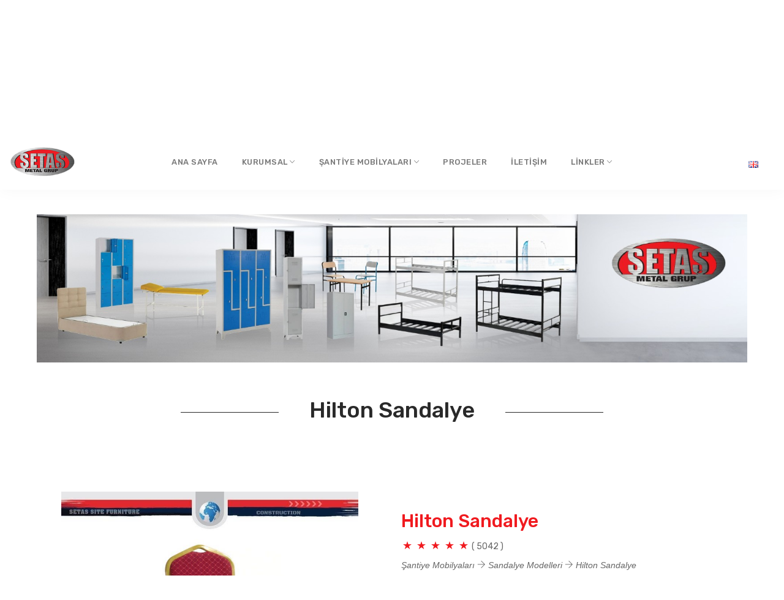

--- FILE ---
content_type: text/html; charset=UTF-8
request_url: https://www.setasmetal.com.tr/hilton-sandalye
body_size: 7908
content:
<!doctype html>
<html class="no-js" lang="tr" dir="ltr">


<head>
    <meta charset="utf-8">

<title>Hilton Sandalye Model ve Fiyatı | Setaş Metal Uygun Fiyat ve Model Seçenekleri ile Şantiye - Ofis Mobilyaları</title>

<meta name="description" content="Hilton sandalye modelleri ve uygun fiyatlar için arayabilir, Setaş Metal&#039;den teklif alabilirsiniz. Özgün ve dayanıklı tasarımlar için arayın"/>
<meta name="keywords" content="hilton sandalye fiyatı"/>
<meta name="author" content="https://www.setasmetal.com.tr"/>

<meta name="viewport" content="width=device-width, initial-scale=1.0"/>
<link rel="canonical" href="https://www.setasmetal.com.tr/">
<meta content="origin" name="referrer">
<meta name="google-site-verification" content="Q337KOv83UHJ2zFNfBLZ31cIbg2aiZg1iP7J9jFFJj0" />
<meta name="robots" content="index, follow">
<meta name="googlebot" content="index, follow">
<meta name="revisit-after" content="15 Days">

<!-- Bootstrap CSS -->
<link rel="stylesheet" href="https://www.setasmetal.com.tr/frontEnd/css/bootstrap.min.css"/>
<link rel="stylesheet" href="https://www.setasmetal.com.tr/frontEnd/css/animate.css"/>
<link rel="stylesheet" href="https://www.setasmetal.com.tr/frontEnd/css/owl.carousel.min.css"/>
<link rel="stylesheet" href="https://www.setasmetal.com.tr/frontEnd/css/chosen.min.css"/>
<link rel="stylesheet" href="https://www.setasmetal.com.tr/frontEnd/css/themify-icons.css"/>
<link rel="stylesheet" href="https://www.setasmetal.com.tr/frontEnd/css/ionicons.min.css"/>
<link rel="stylesheet" href="https://www.setasmetal.com.tr/frontEnd/css/meanmenu.min.css"/>
<link rel="stylesheet" href="https://www.setasmetal.com.tr/frontEnd/css/bundle.css"/>

<!-- Main Style CSS -->
<link rel="stylesheet" href="https://www.setasmetal.com.tr/frontEnd/css/style.css"/>
<link rel="stylesheet" href="https://www.setasmetal.com.tr/frontEnd/css/responsive.css"/>

<!-- Owl stylesheet -->


<!-- slitslider -->



<!-- Modernizer JS -->
<script src="https://www.setasmetal.com.tr/frontEnd/js/modernizr-2.8.3.min.js"></script>


<!-- Favicon and Touch Icons -->
    <link href="https://www.setasmetal.com.tr/uploads/settings/15865107547471.png" rel="shortcut icon"
          type="image/png">
    <link href="https://www.setasmetal.com.tr/uploads/settings/15865107541236.png" rel="apple-touch-icon">
    <link href="https://www.setasmetal.com.tr/uploads/settings/15865107541236.png" rel="apple-touch-icon"
          sizes="72x72">
    <link href="https://www.setasmetal.com.tr/uploads/settings/15865107541236.png" rel="apple-touch-icon"
          sizes="114x114">
    <link href="https://www.setasmetal.com.tr/uploads/settings/15865107541236.png" rel="apple-touch-icon"
          sizes="144x144">
<script type="text/javascript">
    var page_dir = "ltr";
</script>





<script type="text/javascript">
    (function(c,l,a,r,i,t,y){
        c[a]=c[a]||function(){(c[a].q=c[a].q||[]).push(arguments)};
        t=l.createElement(r);t.async=1;t.src="https://www.clarity.ms/tag/"+i;
        y=l.getElementsByTagName(r)[0];y.parentNode.insertBefore(t,y);
    })(window, document, "clarity", "script", "ishd3m7jcg");
</script>

</head>

<body>
<div class="wrapper">
    <!-- start header -->
<!-- Header Starts -->
<header>
    <div class="header-area transparent-bar">
        <div class="container-fluid">
            <div class="row">

                <div class="col-lg-2 col-md-2 col-sm-5 col-5">
            <div class="language-currency">
                <div class="language">
                                            <span class="lang">
                                                            <a href="https://www.setasmetal.com.tr/lang/en">
                                            <img src="https://www.setasmetal.com.tr/uploads/settings/en.jpg" alt="English">
                  English  </a>
                            
                        </span>

                                    </div>
                <div class="currency">


                    
                </div>
            </div>
            <div class="sticky-logo">
                <a href="https://www.setasmetal.com.tr">
                                            <img src="https://www.setasmetal.com.tr/uploads/settings/15865107547088.png"
                             style="width: auto; height: 50px;" alt="logo">
                                    </a>
            </div>
            <div class="logo-small-device">
                <a href="https://www.setasmetal.com.tr">
                                            <img src="https://www.setasmetal.com.tr/uploads/settings/15865107547088.png"
                             style="width: auto; height: 50px;" alt="logo">
                                    </a>
            </div>
        </div>
        <div class="col-lg-8 col-md-8 d-none d-md-block">
            <div class="logo-menu-wrapper text-center">
                <div class="logo">
                    <a href="https://www.setasmetal.com.tr">
                                                    <img src="https://www.setasmetal.com.tr/uploads/settings/15865107547088.png"
                                 style="width: auto; height: 50px;" alt="logo">
                                            </a>
                </div>
                <div class="main-menu">
                    <nav>
                        <ul>
                                                            <li><a href="anasayfa">Ana Sayfa</a></li>
                                <li><a href="kurumsal">Kurumsal <i class="ion-ios-arrow-down"></i></a>
                                    <ul>
                                        <li><a href="hakkimizda">Hakkımızda</a></li>
                                        <li><a href="misyon-vizyon">Misyon & Vizyon</a></li>

                                        <li><a href="projeler">Projeler</a></li>

                                        <li><a href="koleksiyonlar">Koleksiyonlar</a></li>
                                        <li><a href="sektorel-haberler">Sektörel Yazılar</a></li>
                                        <li><a href="foto-galeri">Foto Galeri</a></li>
                                    </ul>
                                </li>
                                <li><a href="santiye-mobilyalari">Şantiye MobilyalarI <i class="ion-ios-arrow-down"></i></a>
                                    <ul class="mega-menu">
                                        <li>
                                            <ul>
                                                <li class="mega-menu-title">Yatakhane MobilyalarI</li>
                                                <li><a href="ranzalar"> Ranza Modelleri</a></li>
                                                <li><a href="bazalar"> Baza Modelleri</a></li>
                                                <li><a href="karyolalar"> Karyola Modelleri</a></li>

                                            </ul>
                                        </li>
                                        <li>
                                            <ul>
                                                <li class="mega-menu-title">Yatak ve Tekstil Grubu</li>
                                                <li><a href="yataklar">Yatak Modelleri</a></li>
                                                <li><a href="nevresim-takimi">Nevresim Takımı Modelleri</a></li>
                                                <li><a href="battaniyeler">Battaniye Modelleri</a></li>
                                                <li><a href="yorganlar">Yorgan Modelleri</a></li>
                                                <li><a href="yastiklar">Yastık Modelleri</a></li>
                                            </ul>
                                        </li>

                                        <li>
                                            <ul>
                                                <li class="mega-menu-title">Çelik Dolap Grubu</li>
                                                <li><a href="soyunma-dolaplari">Soyunma Dolabı Modelleri</a></li>
                                                <li><a href="dosya-dolabi-modelleri">Dosya Dolabı Modelleri</a></li>
                                                <li><a href="kartoteks-dolaplari">Kartoteks Dolap Modelleri</a></li>
                                                <li><a href="emanet-dolaplari">Emanet Dolabı Modelleri</a></li>
                                            </ul>
                                        </li>
                                        
                                        <li>
                                            <ul>
                                                <li class="mega-menu-title">Ahşap Grubu</li>
                                                <li><a href="gardiroplar">Gardırop Modelleri</a></li>
                                                <li><a href="komodin">Komodin Modelleri</a></li>
												<li><a href="karyola-modelleri">Karyola Modelleri</a></li>

                                            </ul>
                                        </li>
                                        <li>
                                            <ul>
                                                <li class="mega-menu-title">Yemekhane MobilyalarI</li>
                                                <li><a href="yemek-masalari"> Masa Modelleri</a></li>
                                                <li><a href="yemek-masasi-sandalyeleri"> Sandalye Modelleri</a></li>

                                            </ul>
                                        </li>
                                        <li>
                                            <ul>
                                                <li class="mega-menu-title">Revir Set ve Aksesuarları</li>
                                                <li><a href="sedyeler">Sedye Modelleri</a></li>
                                                <li><a href="muayene-odasi-seti">Muayene Odası Seti</a></li>
                                                <li><a href="refakatci-koltuklari">Refakatçi Koltukları</a></li>

                                            </ul>
                                        </li>

                                    </ul>
                                </li>

                            <li><a href="projeler"> Projeler </a></li>

                                <li><a href="iletisim"> İletişim </a></li>


                            <li><a href="santiye-mobilyalari">Linkler <i class="ion-ios-arrow-down"></i></a>
                                <ul class="lavel-menu">
                                    <li><a href="hakkimizda">Hakkımızda</a></li>
                                    <li><a href="yatakhane-mobilyalari">Yatakhane Mobilyaları <span><i class="ion-ios-arrow-right"></i></span></a>
                                        <ul>
                                            <li><a href="ranzalar"> Ranza Modelleri</a></li>
                                            <li><a href="bazalar"> Baza Modelleri</a></li>
                                            <li><a href="karyolalar"> Karyola Modelleri</a></li>
                                        </ul>
                                    </li>
                                    <li><a href="yatak-tekstil-urunleri">Yatak ve Tekstil Grubu <span><i class="ion-ios-arrow-right"></i></span></a>
                                        <ul>
                                            <li><a href="yataklar">Yatak Modelleri</a></li>
                                            <li><a href="nevresim-takimi">Nevresim Takımı Modelleri</a></li>
                                            <li><a href="battaniyeler">Battaniye Modelleri</a></li>
                                            <li><a href="yorganlar">Yorgan Modelleri</a></li>
                                            <li><a href="yastiklar">Yastık Modelleri</a></li>
                                        </ul>
                                    </li>
                                    <li><a href="celik-metal-dolaplar">Çelik Dolap Grubu <span><i class="ion-ios-arrow-right"></i></span></a>
                                        <ul>
                                            <li><a href="soyunma-dolaplari">Soyunma Dolabı Modelleri</a></li>
                                            <li><a href="dosya-dolabi-modelleri">Dosya Dolabı Modelleri</a></li>
                                            <li><a href="kartoteks-dolaplari">Kartoteks Dolap Modelleri</a></li>
                                            <li><a href="emanet-dolaplari">Emanet Dolabı Modelleri</a></li>
                                        </ul>
                                    </li>
                                    <li><a href="ahsap-dolaplar">Ahşap Grubu <span><i class="ion-ios-arrow-right"></i></span></a>
                                        <ul>
                                            <li><a href="gardiroplar">Gardırop Modelleri</a></li>
                                            <li><a href="komodin">Komodin Modelleri</a></li>
											<li><a href="karyola-modelleri">Karyola Modelleri</a></li>
                                        </ul>
                                    </li>
                                    <li><a href="yemekhane-mobilyalari">Yemekhane Mobilyaları <span><i class="ion-ios-arrow-right"></i></span></a>
                                        <ul>
                                            <li><a href="yemek-masalari"> Masa Modelleri</a></li>
                                            <li><a href="yemek-masasi-sandalyeleri"> Sandalye Modelleri</a></li>
                                        </ul>
                                    </li>
                                    <li><a href="revir-odasi-malzemeleri">Revir Set ve Aksesuarları <span><i class="ion-ios-arrow-right"></i></span></a>
                                        <ul>
                                            <li><a href="sedyeler">Sedye Modelleri</a></li>
                                            <li><a href="muayene-odasi-seti">Muayene Odası Seti</a></li>
                                            <li><a href="refakatci-koltuklari">Refakatçi Koltukları</a></li>
                                        </ul>
                                    </li>
                                    <li><a href="projeler"> Projeler </a></li>
                                    <li><a href="koleksiyonlar">Koleksiyonlar</a></li>
                                    <li><a href="sektorel-haberler">Sektörel Yazılar</a></li>
                                    <li><a href="foto-galeri">Foto Galeri</a></li>
                                    <li><a href="video-galeri">Video Galeri</a></li>
                                    <li><a href="iletisim"> İletişim </a></li>

                                </ul>
                            </li>

                        </ul>

                        
                                                                                                <div class="navbar-collapse collapse ">
                                    <ul class="nav navbar-nav navbar-right" style="margin-right: 30px ">
                                                                                                                                                                                                                                                                                    <li><a href="https://www.setasmetal.com.tr/santiye-mobilyalari">Şantiye Mobilyaları</a></li>
                                                                                                                                                                                                                                                                                                                                        <li>
                                                                                                                <a href="https://www.setasmetal.com.tr/projeler">Projeler</a>
                                                    </li>
                                                                                                                                                                                                                                                                                                                                        <li>
                                                                                                                <a href="https://www.setasmetal.com.tr/foto-galeri">Foto Galeri</a>
                                                    </li>
                                                                                                                                                                                                                                                                                                                                        <li><a href="https://www.setasmetal.com.tr/iletisim">İletişim</a></li>
                                                                                                                                    
                                    </ul>
                                </div>


                    </nav>
                </div>
            </div>
        </div>
        <div class="col-lg-2 col-md-2 col-sm-7 col-7">
            <div class="header-site-icon">







                <div class="header-cart same-style">
                    <div class="language">
                                                    <span class="lang">
                                                                <a href="https://www.setasmetal.com.tr/lang/en">
                                            <img src="https://www.setasmetal.com.tr/uploads/settings/en.jpg" alt="English">
                   </a>
                                
                        </span>

                                            </div>
                </div>
            </div>
        </div>
        <div class="mobile-menu-area col-12">
            <div class="mobile-menu">
                <nav id="mobile-menu-active">
                    <ul class="menu-overflow">
                                                <li><a href="anasayfa">Ana Sayfa</a></li>
                        <li><a href="kurumsal">Kurumsal </a>
                            <ul>
                                <li><a href="hakkimizda">Hakkımızda</a></li>
                                <li><a href="misyon-vizyon">Misyon & Vizyon</a></li>

                                <li><a href="projeler">Projeler</a></li>

                                <li><a href="koleksiyonlar">Koleksiyonlar</a></li>
                                <li><a href="sektorel-haberler">Sektörel Yazılar</a></li>
                                <li><a href="foto-galeri">Foto Galeri</a></li>
                            </ul>
                        </li>

                        <li><a href="santiye-mobilyalari">Şantiye MobilyalarI </a>
                            <ul>

                                <li><a href="yatakhane-mobilyalari">Yatakhane Mobilyaları </a>
                                    <ul>
                                        <li><a href="ranzalar"> Ranza Modelleri</a></li>
                                        <li><a href="bazalar"> Baza Modelleri</a></li>
                                        <li><a href="karyolalar"> Karyola Modelleri</a></li>
                                    </ul>
                                </li>
                                <li><a href="yatak-tekstil-urunleri">Yatak ve Tekstil Grubu </a>
                                    <ul>
                                        <li><a href="yataklar">Yatak Modelleri</a></li>
                                        <li><a href="nevresim-takimi">Nevresim Takımı Modelleri</a></li>
                                        <li><a href="battaniyeler">Battaniye Modelleri</a></li>
                                        <li><a href="yorganlar">Yorgan Modelleri</a></li>
                                        <li><a href="yastiklar">Yastık Modelleri</a></li>
                                    </ul>
                                </li>
                                <li><a href="celik-metal-dolaplar">Çelik Dolap Grubu </a>
                                    <ul>
                                        <li><a href="soyunma-dolaplari">Soyunma Dolabı Modelleri</a></li>
                                        <li><a href="dosya-dolabi-modelleri">Dosya Dolabı Modelleri</a></li>
                                        <li><a href="kartoteks-dolaplari">Kartoteks Dolap Modelleri</a></li>
                                        <li><a href="emanet-dolaplari">Emanet Dolabı Modelleri</a></li>
                                    </ul>
                                </li>
                                <li><a href="ahsap-dolaplar">Ahşap Grubu </a>
                                    <ul>
                                        <li><a href="gardiroplar">Gardırop Modelleri</a></li>
                                        <li><a href="komodin">Komodin Modelleri</a></li>
										<li><a href="karyola-modelleri">Karyola Modelleri</a></li>
                                    </ul>
                                </li>
                                <li><a href="yemekhane-mobilyalari">Yemekhane Mobilyaları </a>
                                    <ul>
                                        <li><a href="yemek-masalari"> Masa Modelleri</a></li>
                                        <li><a href="yemek-masasi-sandalyeleri"> Sandalye Modelleri</a></li>
                                    </ul>
                                </li>
                                <li><a href="revir-odasi-malzemeleri">Revir Set ve Aksesuarları </a>
                                    <ul>
                                        <li><a href="sedyeler">Sedye Modelleri</a></li>
                                        <li><a href="muayene-odasi-seti">Muayene Odası Seti</a></li>
                                        <li><a href="refakatci-koltuklari">Refakatçi Koltukları</a></li>
                                    </ul>
                                </li>

                            </ul>
                        </li>

                        <li><a href="projeler"> Projeler </a></li>

                        <li><a href="iletisim"> İletişim </a></li>
                        
                    </ul>
                </nav>
            </div>
        </div>


    <div class="main-search-active">
    <div class="sidebar-search-icon">
        <button class="search-close"><span class="ti-close"></span></button>
    </div>

    <div class="sidebar-search-input">

                        <form method="POST" action="https://www.setasmetal.com.tr/arama" accept-charset="UTF-8"><input name="_token" type="hidden" value="Xa4U4iuSNJqwAEeZUIVAqaN7eNse0YQ8iiVAWaCP">
                                    <div class="form-search">

                <button type="submit"><i class="ti-search"></i> </button>
                <input type="text" id="search_word" class="input-text"  value=""
                       name="search_word" placeholder="Arama..."
                       style="margin: auto;">


            </div>

            </form>
    </div>
</div>

            </div>
        </div>
    </div>
</header>
<!-- end header -->

    <!-- Content Section -->
    <div class="pt-150 pb-120">
                        
    
    <script type="text/javascript" src="https://ajax.googleapis.com/ajax/libs/jquery/1.3.2/jquery.min.js"></script>
    <script>
        $(window).load(function(){
            $('html, body').animate({
                scrollTop: '220px'
            },560);
        });
    </script>

    
    

        <div class="breadcrumb-area mt-37 hm-4-padding">
            <div class="container-fluid">
                <div class="breadcrumb-content text-center border-top-2">
                                        <h2 style="color : #7c909b;">Şantiye Mobilyaları</h2>
                                        
                    <ul>
                        <li style="color : #7c909b;">
                            <a href="https://www.setasmetal.com.tr"><span class="ti-home"></span></a>

                                                                                            Şantiye Mobilyaları
                                <i class="ti-arrow-right"></i>
                                Sandalye Modelleri

                                                                
                            
                        </li>
                    </ul>

                </div>
            </div>
        </div>

        <div class="banner-area hm-4-padding ptb-30">
            <div class="container-fluid">
                <div class="banner-img">
                    <a href="#"><img src="https://www.setasmetal.com.tr/uploads/genel/setasmetal-santiye-mobilyalari.jpeg" alt="section-photo"></a>
                </div>
            </div>
        </div>

        <div class="section-title text-center ptb-30 mb-55">
            <h2> Hilton Sandalye</h2>
        </div>
        
                    
							
            <div class="product-details-area hm-3-padding ptb-30">
                <div class="container-fluid">
                    <div class="row">
                        <div class="col-lg-6">
                            <div class="product-details pr-40">
                                <div class="easyzoom easyzoom--overlay mb-30">
                                                                            <a href="https://www.setasmetal.com.tr/uploads/topics/16038911539439.jpg">
                                            <img  src="https://www.setasmetal.com.tr/uploads/topics/16038911539439.jpg"
                                                  alt="Hilton Sandalye " title="Hilton Sandalye "
                                            />
                                        </a>
                                                                    </div>
                            </div>
                        </div>
                        <div class="col-lg-6">

                            
                            <div class="blog-content ptb-30">
                                <h2  style="color:#F01A1F">Hilton Sandalye</h2>
                                <div class="product-rating">
                                    <i class="ion-ios-star"></i>
                                    <i class="ion-ios-star"></i>
                                    <i class="ion-ios-star"></i>
                                    <i class="ion-ios-star"></i>
                                    <i class="ion-ios-star"></i>
                                    <span> ( 5042 )</span>
                                </div>
                                <div class="blog-date-categori">

                                    <ul>
                                        <li>
                                                                                        Şantiye Mobilyaları
                                            <i class="ti-arrow-right"></i>
                                            Sandalye Modelleri

                                                                                                                                                                                    <i class="ti-arrow-right"></i>
                                            
                                            Hilton Sandalye
                                        </li>
                                    </ul>
                                </div>
                            </div>
                            <style>
                                table {
                                    border-collapse: collapse;
                                    border-spacing: 0;
                                    width: 90%;
                                    padding: 10px;
                                    border: 1px solid #ddd;

                                }

                                th, td {
                                    text-align: left;

                                    padding: 8px;
                                }

                                tr:nth-child(even){background-color: #f2f2f2}

                            </style>
                            <div style="overflow-x:auto;">
                                <div dir="ltr"><ul pt="" sans",="" arial,="" helvetica,="" sans-serif;="" font-size:="" 13px;"="" style="box-sizing: border-box; margin-bottom: 0px; font-size: 13.92px; color: rgb(96, 96, 96);"><li style="box-sizing: border-box; margin-bottom: 0px;"><span style="box-sizing: border-box; margin-bottom: 0px; font-size: medium;"><span style="box-sizing: border-box; margin-bottom: 0px; color: rgb(0, 0, 0);"><span style="box-sizing: border-box; margin-bottom: 0px; font-family: Calibri, serif;">Metal aksam elektrostatik toz boya ile kaplanmaktadır.</span></span></span></li></ul></div>
                            </div>

                        </div>


                        <div class="col-lg-6">
                            <div class="sidebar-active product-details-content">
                                <h2>
                                                                        <h2>Hilton Sandalye <span> Model ve Fiyatları </span></h2>
                                                                                                        </h2>

                                <div class="product-price">
                                    <i class="ion-social-whatsapp-outline"></i>
                                    <span>
                                            <a href="tel:Yurtiçi: +90 (532) 774 84 31 International Inquiry: +90 (535) 047 12 30" onclick="window.open('whatsapp://send?phone=Yurtiçi: +90 (532) 774 84 31 International Inquiry: +90 (535) 047 12 30&text=Merhabalar; setasmetal.com.tr sitenizde inceleme yapıyorum, detaylı bilgi alabilir miyim? ', 'newwindow', 'width=500, height=350'); return false;"> Whatsapp Destek Hattı </a>

                                        </span>
                                </div>
                                <div class="product-overview">
                                    <h5 class="pd-sub-title">Genel Bilgi</h5>
                                    <div class="bundle-all-price">
                                        <div class="bundle-price">
                                            <ul>

                                                <li><strong>SETAŞ METAL</strong>
                                                    olarak kaliteden asla ödün vermeyen, müşterilerinin değişen
                                                    istek ve beklentilerine duyarlı; sürekli kendisini yenileyen ve iyileştiren bir anlayışıya
                                                    sahibiz.
                                                </li>
                                                <li>Şehir içi ve şehirler arası ilçelere gönderim imkanı, anlaşmalı kargo ve ambarlarımız ile mümkün olmaktadır.</li>
                                                <li>  
                                                    <strong>Sandalye Modelleri
                                                        - Hilton Sandalye</strong>  ürün modeli için verilebilecek minimum sipariş adedi, standart modellerde 1 adet ve üzeri olmaktadır. Özel üretimlerde minumum sayı teklif ile size bildirilecektir.</li>
                                                <li>Maksimum kargo etme süresi, sipariş tarihinde sizlere bildirilecektir, ancak çoğu ürün gruplarında stoklar genelde bulunmaktadır.</li>
                                                <li>TSE, DIN, BS, ISO vb tüm standart ve normlara uygun hammadeler kullanılarak imalat yapılmaktadır.</li>
                                                <li>  <strong>Hilton Sandalye</strong> ürünlerinde; Genişlik , Derinlik ve Yükseklik bilgisi ürün modeline göre değişmektedir, ambalajlarda ve ürün bilgisi içinde yer almaktadır.</li>

                                                <li>Başarının, ancak inandığımız etik değerler ve güçlü bir vizyon ile gerçekleşeceğine inanan 
                                                    <strong>SETAŞ METAL</strong>, siz değerli paydaşlarına çözüm üretmeye, müşteri memnuniyeti
                                                    odaklı çalışma anlayışıyla hizmet vermeye devam ediyor.</li>

                                                                                                <li><strong> Hilton Sandalye</strong> fiyatı ve detaylı ürün malzeme ve kargo bilgisi almak ve teklif talebinde bulunmak için bize yazabilir, bizi <a href="tel:+903123538616"><strong>+90 (312) 353 86 16</strong></a> çağrı merkezimizden arayabilirsiniz</li>
                                                                                                                                                                                                <li><strong>SETAŞ METAL</strong>  olarak hedeflerimiz, bugüne kadar olduğu gibi bugünden sonra da;
                                                    "Kalitenin sürekliliğini sağlamak"
                                                    ve "Müşterilerimizi tüm süreçlerimizin merkezinde tutarak,
                                                    <strong> Hilton Sandalye</strong>    isteğinizi de zamanında ve kaliteli olarak karşılamak"
                                                    anlayışıyla <strong>Sandalye Modelleri</strong> grubumuzda da inovatif ürünler ve modeller geliştiren,
                                                    sanayiye ve paydaşlarına değer katan, dinamik bir çözüm ortağı olmaktır.</li>
                                                                                                                                            </ul>
                                        </div>
                                    </div>



                                </div>



                                <div class="product-categories">
                                    <h5 class="pd-sub-title">Etiketler</h5>
                                    <ul>

                                                                                <li>Şantiye Mobilyaları,</li>
                                                                                
                                        <li>
                                            Sandalye Modelleri,
                                        </li>
                                        <li>
                                            Hilton Sandalye
                                        </li>


                                    </ul>
                                </div>
                                <div class="product-categories">
                                    <h5 class="pd-sub-title">Faydalı Linkler</h5>
                                    <ul>
                                        <li><a href="hakkimizda">Hakkımızda</a></li>
                                        <li><a href="santiye-mobilyalari">Şantiye Mobilyaları</a></li>
                                        <li><a href="foto-galeri">Foto Galeri</a></li>
                                        <li><a href="iletisim">İletişim</a></li>
                                    </ul>
                                </div>


                                <div class="product-share">
                                    <h5 class="pd-sub-title">Paylaş:</h5>
                                    <ul>
                                        <li><a href="https://www.facebook.com/sharer/sharer.php?u=http%3A%2F%2Fwww.setasmetal.com.tr%2Fhilton-sandalye"
                                               data-placement="top"
                                               title="Facebook" target="_blank"><i class="ion-social-facebook"></i>
                                            </a></li>
                                        <li><a "
                                            data-placement="top" title="instagram"
                                            target="_blank"><i class="ion-social-instagram-outline"></i></a></li>
                                        <li><a href="http://www.linkedin.com/shareArticle?mini=true&amp;url=http%3A%2F%2Fwww.setasmetal.com.tr%2Fhilton-sandalye&amp;title=Hilton Sandalye Model ve Fiyatı"
                                               data-placement="top" title="linkedin"
                                               target="_blank"><i class="ion-social-linkedin"></i></a></li>
                                        <li><a href="https://twitter.com/intent/tweet?text=Hilton Sandalye Model ve Fiyatı&amp;url=http%3A%2F%2Fwww.setasmetal.com.tr%2Fhilton-sandalye"
                                               data-placement="top" title="Twitter"
                                               target="_blank"><i class="ion-social-twitter"></i></a></li>

                                    </ul>
                                </div>
                            </div>
                        </div>
                        <div class="col-lg-6">
                            <div class="banner-wrapper overflow mb-30">
                                <div class="banner-img">

                                                                            <a href="https://www.setasmetal.com.tr/uploads/topics/16038911539439.jpg">
                                            <img  src="https://www.setasmetal.com.tr/uploads/topics/16038911539439.jpg"
                                                  alt="Hilton Sandalye " title="Hilton Sandalye "
                                            />
                                        </a>
                                    
                                </div>
                                <div class="banner-content-5">
                                    <br><br><br><br><br><br><br><br><br><br><br>




                                </div>
                            </div>
                        </div>


                    </div>
                </div>


            </div>
 

            <div class="container">
                <div class="col-lg-12">
                    <div class="highlights-title-wrapper">
                        <div class="highlights-img">
                            <img src="https://www.setasmetal.com.tr/uploads/settings/15865107547088.png"
                                 style="width: auto; height: 50px;" alt="logo">
                        </div>
                        <div class="importent-title">
                            <h4 style="text-align: justify">
                                Sandalye Modelleri - Hilton Sandalye ile ilgili son derece yetenekli özel ekibimiz; satın alma, fiyat teklifi alma, tasarım ve projelendirme konularında geniş deneyime sahiptir ve sizlere istisnai müşteri hizmeti sunmaktan gurur duyacaktır.
                            </h4>
                        </div>
                    </div>
                </div>

                <div class="col-lg-12">
                                            <div class="services-area hm-3-padding h3-services pb-30">

                            <div class="row">
                                <div class="col-lg-6 col-md-6">
                                    <div class="single-services mb-30" style="background: #979797;color: #ffffff">
                                        <div class="services-icon">
                                            <i class="ti-check"></i>
                                        </div>
                                        <div class="services-text">
                                            <h5 style="color: #ffffff">GÜVENİLİR</h5>
                                            <p style="color: #ffffff">Müşterilerimizi tüm süreçlerimizin merkezinde tutar, her zaman en doğru işbirliği imkanları sunarız.</p>
                                        </div>
                                    </div>
                                </div>
                                <div class="col-lg-6 col-md-6">
                                    <div class="single-services mb-30" style="background: #979797;color: #ffffff">
                                        <div class="services-icon">
                                            <i class="ti-check"></i>
                                        </div>
                                        <div class="services-text">
                                            <h5 style="color: #ffffff">UYGUN FİYAT</h5>
                                            <p style="color: #ffffff">Kaliteden asla ödün vermeden; sizlere en uygun koşullarda ve hesaplı fiyatlar sunarız</p>
                                        </div>
                                    </div>
                                </div>
                                <div class="col-lg-6 col-md-6">
                                    <div class="single-services mb-30" style="background: #979797;color: #ffffff">
                                        <div class="services-icon">
                                            <i class="ti-check"></i>
                                        </div>
                                        <div class="services-text">
                                            <h5 style="color: #ffffff">KALİTE</h5>
                                            <p style="color: #ffffff">Kalite ve sürdürülebilirlik prensibiyle; yeni yatırımlar, fikir, proje ve ürünler geliştiririz.</p>
                                        </div>
                                    </div>
                                </div>
                                <div class="col-lg-6 col-md-6">
                                    <div class="single-services mb-30" style="background: #979797;color: #ffffff">
                                        <div class="services-icon">
                                            <i class="ti-check"></i>
                                        </div>
                                        <div class="services-text">
                                            <h5 style="color: #ffffff">7/24 HİZMET</h5>
                                            <p style="color: #ffffff">1999'dan bu yana ilk günkü heyecanımızla zamanında teslim prensibiyle çalışırız.</p>
                                        </div>
                                    </div>
                                </div>

                            </div>

                        </div>
                                    </div>
            </div>

                

        </div>
    <!-- end of Content Section -->

    <!-- start footer -->
<footer class="gray-bg footer-padding">
    <div class="container-fluid">
        <div class="footer-top pt-85 pb-25">
            <div class="row">
                <div class="col-lg-4 col-md-6">
                    <div class="footer-widget mb-30">
                        <div class="footer-widget-title">
                            <h3>İletişim </h3>
                        </div>
                        <div class="food-info-wrapper">
                            <div class="food-address">
                                <div class="food-info-icon">
                                    <i class="ion-ios-home-outline"></i>
                                </div>
                                <div class="food-info-content">
                                    <p>
                                    
                                            <strong>Adres:</strong><br>

                                            &nbsp;İvedik OSB Öz Ankara Sitesi 1417. Sok. No:27 06378 Yenimahalle / ANKARA

                                                                            </p>
                                </div>
                            </div>
                            <div class="food-address">
                                <div class="food-info-icon">
                                    <i class="ion-ios-telephone-outline"></i>
                                </div>
                                <div class="food-info-content">
                                    <p>
                                    
                                            <strong>Tel:</strong> &nbsp;
                                            <a
                                                    href="tel:+90 (312) 353 86 16"><span
                                                        dir="ltr">+90 (312) 353 86 16</span></a>
                                                                            </p>
                                </div>
                            </div>
                            <div class="food-address">
                                <div class="food-info-icon">
                                    <i class="ti-printer"></i>
                                </div>
                                <div class="food-info-content">
                                    <p>
                                        
                                            <strong>Fax:</strong> &nbsp;
                                            <a
                                                    href="tel:+90 (312) 348 45 72"><span
                                                        dir="ltr">+90 (312) 348 45 72</span></a>
                                                                            </p>
                                </div>
                            </div>
                            <div class="food-address">
                                <div class="food-info-icon">
                                    <i class="ion-ios-email-outline"></i>
                                </div>
                                <div class="food-info-content">
                                    <p>
                                    
                                            <strong>Email:</strong> &nbsp;
                                            <a
                                                    href="mailto:Yurtiçi: info@setasmetal.com.tr International Inquiry: export@setasmetal.com.tr">
                                                Yurtiçi: info@setasmetal.com.tr International Inquiry: export@setasmetal.com.tr
                                            </a>

                                                                            </p>
                                </div>
                            </div>
                        </div>
                    </div>
                </div>
                <div class="col-lg-2 col-md-6">
                    <div class="footer-widget mb-30">
                        <div class="footer-widget-title">
                            <h3>Kurumsal</h3>
                        </div>
                        <div class="food-widget-content">
                            <ul class="quick-link">
    <li><a href="hakkimizda">Hakkımızda</a></li>
    <li><a href="projeler">Projeler</a></li>
    <li><a href="foto-galeri">Foto Galeri</a></li>
    <li><a href="video-galeri">Video Galeri</a></li>

                            </ul>
                        </div>
                    </div>
                </div>

                <div class="col-lg-3 col-md-6">
                    <div class="footer-widget mb-30">
                        <div class="footer-widget-title">
                            <h3>Sık Kullanılanlar</h3>
                        </div>
                        <div class="food-widget-content">
                            <ul class="quick-link">
                                <li><a href="yatakhane-mobilyalari">Yatakhane Mobilyaları</a></li>
                                <li><a href="yatak-tekstil-urunleri">Yatak ve Tekstil Grubu</a></li>
                                <li><a href="celik-metal-dolaplar">Çelik Dolap Grubu</a></li>
                                <li><a href="ahsap-dolaplar">Ahşap Grubu</a></li>
                                <li><a href="revir-odasi-malzemeleri">Revir Set ve Aksesuarları</a></li>

                            </ul>
                        </div>
                    </div>
                </div>

                <div class="col-lg-3 col-md-6">
                    <div class="footer-widget mb-30">
                        <div class="footer-widget-title">
                            <h3>SETAŞ GRUP</h3>
                        </div>
                                                <div class="twitter-info-wrapper">
                            <div class="single-twitter">
                                <div class="twitter-icon">
                                    <i class="ti-share"></i>
                                </div>
                                <div class="twitter-content">
                                    <p>Tüm <a href="santiye-mobilyalari">Şantiye Mobilyaları</a> ihtiyaçlarınızda
                                        <a class="link1" href="yatakhane-mobilyalari">Yatakhane</a>,
                                        <a class="link1" href="yemekhane-mobilyalari">Yemekhane</a> ve diğer ihtiyaçlarınızda
                                        <a class="link2" href="https://setasmetal.com.tr">https://setasmetal.com.tr</a>
                                    </p>
                                </div>
                            </div>
                            <div class="single-twitter">
                                <div class="twitter-icon">
                                    <i class="ti-share"></i>
                                </div>
                                <div class="twitter-content">
                                    <p>Tüm <a href="https://tasofficefurniture.com/ofis-mobilyalari">Ofis Mobilyaları</a> ihtiyaçlarınızda
                                        <a class="link1" href="https://tasofficefurniture.com/masa-takimlari">Ofis Masa Takımları</a>,
                                        <a class="link1" href="https://tasofficefurniture.com/ofis-koltuklari">Ofis Koltukları</a> ve diğer ihtiyaçlarınızda
                                        <a class="link2" href="https://tasofficefurniture.com">https://tasofficefurniture.com</a>
                                    </p>
                                </div>
                            </div>
                            <div class="single-twitter">
                                <div class="twitter-icon">
                                    <i class="ti-share"></i>
                                </div>
                                <div class="twitter-content">
                                    <p>Tüm <a href="https://www.kestasmak.com/tikanmaz-elekteli">Tıkanmaz Elekteli</a> ve konkasör yedek parçaları
                                        <a class="link1" href="https://www.kestasmak.com/kategori/celik-orgu-elekler">Çelik Örgü Elekler</a>,
                                        <a class="link1" href="https://www.kestasmak.com/kategori/poliuretan-elekler">Poliüretan Elekler</a> ve diğer ihtiyaçlarınızda
                                        <a class="link2" href="https://www.kestasmak.com/">https://www.kestasmak.com</a>
                                    </p>
                                </div>
                            </div>
                        </div>
                                                                    </div>
                </div>
            </div>
        </div>
        <div class="footer-bottom border-top-1 ptb-15">
            <div class="row">
                <div class="col-md-12 col-12">
                    <div class="copyright-payment">
                        <div class="copyright">
                            <p style="text-align: center">Copyright © 2026 | Web :  <a href="https://www.2h.com.tr/" target="_blank"> 2H </a> </p>
                        </div>
                    </div>
                </div>

            </div>
        </div>
    </div>
</footer>
<!-- end footer -->
</div>
<script src="https://www.setasmetal.com.tr/frontEnd/js/vendor/jquery-1.12.0.min.js"></script>
<script src="https://www.setasmetal.com.tr/frontEnd/js/popper.js"></script>
<script src="https://www.setasmetal.com.tr/frontEnd/js/bootstrap.min.js"></script>
<script src="https://www.setasmetal.com.tr/frontEnd/js/isotope.pkgd.min.js"></script>
<script src="https://www.setasmetal.com.tr/frontEnd/js/imagesloaded.pkgd.min.js"></script>
<script src="https://www.setasmetal.com.tr/frontEnd/js/jquery.counterup.min.js"></script>
<script src="https://www.setasmetal.com.tr/frontEnd/js/waypoints.min.js"></script>
<script src="https://www.setasmetal.com.tr/frontEnd/js/ajax-mail.js"></script>
<script src="https://www.setasmetal.com.tr/frontEnd/js/owl.carousel.min.js"></script>
<script src="https://www.setasmetal.com.tr/frontEnd/js/plugins.js"></script>
<script src="https://www.setasmetal.com.tr/frontEnd/js/main.js"></script>


    <script type="text/javascript">
        jQuery(document).ready(function ($) {
            "use strict";

            //Subscribe
            $('form.subscribeForm').submit(function () {

                var f = $(this).find('.form-group'),
                    ferror = false,
                    emailExp = /^[^\s()<>@,;:\/]+@\w[\w\.-]+\.[a-z]{2,}$/i;

                f.children('input').each(function () { // run all inputs

                    var i = $(this); // current input
                    var rule = i.attr('data-rule');

                    if (rule !== undefined) {
                        var ierror = false; // error flag for current input
                        var pos = rule.indexOf(':', 0);
                        if (pos >= 0) {
                            var exp = rule.substr(pos + 1, rule.length);
                            rule = rule.substr(0, pos);
                        } else {
                            rule = rule.substr(pos + 1, rule.length);
                        }

                        switch (rule) {
                            case 'required':
                                if (i.val() === '') {
                                    ferror = ierror = true;
                                }
                                break;

                            case 'minlen':
                                if (i.val().length < parseInt(exp)) {
                                    ferror = ierror = true;
                                }
                                break;

                            case 'email':
                                if (!emailExp.test(i.val())) {
                                    ferror = ierror = true;
                                }
                                break;

                            case 'checked':
                                if (!i.attr('checked')) {
                                    ferror = ierror = true;
                                }
                                break;

                            case 'regexp':
                                exp = new RegExp(exp);
                                if (!exp.test(i.val())) {
                                    ferror = ierror = true;
                                }
                                break;
                        }
                        i.next('.validation').html('<i class=\"fa fa-info\"></i> &nbsp;' + ( ierror ? (i.attr('data-msg') !== undefined ? i.attr('data-msg') : 'wrong Input') : '' )).show();
                        !ierror ? i.next('.validation').hide() : i.next('.validation').show();
                    }
                });
                if (ferror) return false;
                else var str = $(this).serialize();
                $.ajax({
                    type: "POST",
                    url: "https://www.setasmetal.com.tr/subscribe",
                    data: str,
                    success: function (msg) {
                        if (msg == 'OK') {
                            $("#subscribesendmessage").addClass("show");
                            $("#subscribeerrormessage").removeClass("show");
                            $("#subscribe_name").val('');
                            $("#subscribe_email").val('');
                        }
                        else {
                            $("#subscribesendmessage").removeClass("show");
                            $("#subscribeerrormessage").addClass("show");
                            $('#subscribeerrormessage').html(msg);
                        }

                    }
                });
                return false;
            });

        });
    </script>




<!-- Global site tag (gtag.js) - Google Analytics -->
<script async src="https://www.googletagmanager.com/gtag/js?id=UA-168444822-1"></script>
<script>
  window.dataLayer = window.dataLayer || [];
  function gtag(){dataLayer.push(arguments);}
  gtag('js', new Date());

  gtag('config', 'UA-168444822-1');
</script>
        <script type="text/javascript">

        jQuery(document).ready(function ($) {
            "use strict";

            
                    });
    </script>


    <div id="preloader"></div>

    <script type="text/javascript">
        jQuery(document).ready(function ($) {
            $(window).load(function () {
                $('#preloader').fadeOut('slow', function () {
                    // $(this).remove();
                });
            });
        });
    </script>
<!-- jQuery JS -->


<script src="https://www.setasmetal.com.tr/frontEnd/js/vendor/jquery-1.12.0.min.js"></script>
<script src="https://www.setasmetal.com.tr/frontEnd/js/popper.js"></script>
<script src="https://www.setasmetal.com.tr/frontEnd/js/bootstrap.min.js"></script>
<script src="https://www.setasmetal.com.tr/frontEnd/js/isotope.pkgd.min.js"></script>
<script src="https://www.setasmetal.com.tr/frontEnd/js/imagesloaded.pkgd.min.js"></script>
<script src="https://www.setasmetal.com.tr/frontEnd/js/jquery.counterup.min.js"></script>
<script src="https://www.setasmetal.com.tr/frontEnd/js/waypoints.min.js"></script>
<script src="https://www.setasmetal.com.tr/frontEnd/js/ajax-mail.js"></script>
<script src="https://www.setasmetal.com.tr/frontEnd/js/owl.carousel.min.js"></script>
<script src="https://www.setasmetal.com.tr/frontEnd/js/plugins.js"></script>
<script src="https://www.setasmetal.com.tr/frontEnd/js/main.js"></script>



</body>
</html>


--- FILE ---
content_type: text/html; charset=UTF-8
request_url: https://www.setasmetal.com.tr/frontEnd/js/modernizr-2.8.3.min.js
body_size: 6064
content:
<!doctype html>
<html class="no-js" lang="tr" dir="ltr">


<head>
    <meta charset="utf-8">

<title>  Setaş Metal Uygun Fiyat ve Model Seçenekleri ile Şantiye - Ofis Mobilyaları</title>

<meta name="description" content="Setaş Metal şantiye mobilyalarında, yatakhane, yemekhane, çelik dolap, revir ve ofis mobilyalarında üretim-satış ile tüm projelerinizde sizlerin hizmetindedir."/>
<meta name="keywords" content="Şantiye Mobilyaları, Ofis Mobilyaları, Yatakhane, Ranza, Karyola, Çelik Dolaplar, Ahşap Dolap, Battaniye, Yemekhane, Revir ve Aksesuarlar"/>
<meta name="author" content="https://www.setasmetal.com.tr"/>

<meta name="viewport" content="width=device-width, initial-scale=1.0"/>
<link rel="canonical" href="https://www.setasmetal.com.tr/">
<meta content="origin" name="referrer">
<meta name="google-site-verification" content="Q337KOv83UHJ2zFNfBLZ31cIbg2aiZg1iP7J9jFFJj0" />
<meta name="robots" content="index, follow">
<meta name="googlebot" content="index, follow">
<meta name="revisit-after" content="15 Days">

<!-- Bootstrap CSS -->
<link rel="stylesheet" href="https://www.setasmetal.com.tr/frontEnd/css/bootstrap.min.css"/>
<link rel="stylesheet" href="https://www.setasmetal.com.tr/frontEnd/css/animate.css"/>
<link rel="stylesheet" href="https://www.setasmetal.com.tr/frontEnd/css/owl.carousel.min.css"/>
<link rel="stylesheet" href="https://www.setasmetal.com.tr/frontEnd/css/chosen.min.css"/>
<link rel="stylesheet" href="https://www.setasmetal.com.tr/frontEnd/css/themify-icons.css"/>
<link rel="stylesheet" href="https://www.setasmetal.com.tr/frontEnd/css/ionicons.min.css"/>
<link rel="stylesheet" href="https://www.setasmetal.com.tr/frontEnd/css/meanmenu.min.css"/>
<link rel="stylesheet" href="https://www.setasmetal.com.tr/frontEnd/css/bundle.css"/>

<!-- Main Style CSS -->
<link rel="stylesheet" href="https://www.setasmetal.com.tr/frontEnd/css/style.css"/>
<link rel="stylesheet" href="https://www.setasmetal.com.tr/frontEnd/css/responsive.css"/>

<!-- Owl stylesheet -->


<!-- slitslider -->



<!-- Modernizer JS -->
<script src="https://www.setasmetal.com.tr/frontEnd/js/modernizr-2.8.3.min.js"></script>


<!-- Favicon and Touch Icons -->
    <link href="https://www.setasmetal.com.tr/uploads/settings/15865107547471.png" rel="shortcut icon"
          type="image/png">
    <link href="https://www.setasmetal.com.tr/uploads/settings/15865107541236.png" rel="apple-touch-icon">
    <link href="https://www.setasmetal.com.tr/uploads/settings/15865107541236.png" rel="apple-touch-icon"
          sizes="72x72">
    <link href="https://www.setasmetal.com.tr/uploads/settings/15865107541236.png" rel="apple-touch-icon"
          sizes="114x114">
    <link href="https://www.setasmetal.com.tr/uploads/settings/15865107541236.png" rel="apple-touch-icon"
          sizes="144x144">
<script type="text/javascript">
    var page_dir = "ltr";
</script>





<script type="text/javascript">
    (function(c,l,a,r,i,t,y){
        c[a]=c[a]||function(){(c[a].q=c[a].q||[]).push(arguments)};
        t=l.createElement(r);t.async=1;t.src="https://www.clarity.ms/tag/"+i;
        y=l.getElementsByTagName(r)[0];y.parentNode.insertBefore(t,y);
    })(window, document, "clarity", "script", "ishd3m7jcg");
</script>

</head>

<body>
<div class="wrapper">
    <!-- start header -->
<!-- Header Starts -->
<header>
    <div class="header-area transparent-bar">
        <div class="container-fluid">
            <div class="row">

                <div class="col-lg-2 col-md-2 col-sm-5 col-5">
            <div class="language-currency">
                <div class="language">
                                            <span class="lang">
                                                            <a href="https://www.setasmetal.com.tr/lang/en">
                                            <img src="https://www.setasmetal.com.tr/uploads/settings/en.jpg" alt="English">
                  English  </a>
                            
                        </span>

                                    </div>
                <div class="currency">


                    
                </div>
            </div>
            <div class="sticky-logo">
                <a href="https://www.setasmetal.com.tr">
                                            <img src="https://www.setasmetal.com.tr/uploads/settings/15865107547088.png"
                             style="width: auto; height: 50px;" alt="logo">
                                    </a>
            </div>
            <div class="logo-small-device">
                <a href="https://www.setasmetal.com.tr">
                                            <img src="https://www.setasmetal.com.tr/uploads/settings/15865107547088.png"
                             style="width: auto; height: 50px;" alt="logo">
                                    </a>
            </div>
        </div>
        <div class="col-lg-8 col-md-8 d-none d-md-block">
            <div class="logo-menu-wrapper text-center">
                <div class="logo">
                    <a href="https://www.setasmetal.com.tr">
                                                    <img src="https://www.setasmetal.com.tr/uploads/settings/15865107547088.png"
                                 style="width: auto; height: 50px;" alt="logo">
                                            </a>
                </div>
                <div class="main-menu">
                    <nav>
                        <ul>
                                                            <li><a href="anasayfa">Ana Sayfa</a></li>
                                <li><a href="kurumsal">Kurumsal <i class="ion-ios-arrow-down"></i></a>
                                    <ul>
                                        <li><a href="hakkimizda">Hakkımızda</a></li>
                                        <li><a href="misyon-vizyon">Misyon & Vizyon</a></li>

                                        <li><a href="projeler">Projeler</a></li>

                                        <li><a href="koleksiyonlar">Koleksiyonlar</a></li>
                                        <li><a href="sektorel-haberler">Sektörel Yazılar</a></li>
                                        <li><a href="foto-galeri">Foto Galeri</a></li>
                                    </ul>
                                </li>
                                <li><a href="santiye-mobilyalari">Şantiye MobilyalarI <i class="ion-ios-arrow-down"></i></a>
                                    <ul class="mega-menu">
                                        <li>
                                            <ul>
                                                <li class="mega-menu-title">Yatakhane MobilyalarI</li>
                                                <li><a href="ranzalar"> Ranza Modelleri</a></li>
                                                <li><a href="bazalar"> Baza Modelleri</a></li>
                                                <li><a href="karyolalar"> Karyola Modelleri</a></li>

                                            </ul>
                                        </li>
                                        <li>
                                            <ul>
                                                <li class="mega-menu-title">Yatak ve Tekstil Grubu</li>
                                                <li><a href="yataklar">Yatak Modelleri</a></li>
                                                <li><a href="nevresim-takimi">Nevresim Takımı Modelleri</a></li>
                                                <li><a href="battaniyeler">Battaniye Modelleri</a></li>
                                                <li><a href="yorganlar">Yorgan Modelleri</a></li>
                                                <li><a href="yastiklar">Yastık Modelleri</a></li>
                                            </ul>
                                        </li>

                                        <li>
                                            <ul>
                                                <li class="mega-menu-title">Çelik Dolap Grubu</li>
                                                <li><a href="soyunma-dolaplari">Soyunma Dolabı Modelleri</a></li>
                                                <li><a href="dosya-dolabi-modelleri">Dosya Dolabı Modelleri</a></li>
                                                <li><a href="kartoteks-dolaplari">Kartoteks Dolap Modelleri</a></li>
                                                <li><a href="emanet-dolaplari">Emanet Dolabı Modelleri</a></li>
                                            </ul>
                                        </li>
                                        
                                        <li>
                                            <ul>
                                                <li class="mega-menu-title">Ahşap Grubu</li>
                                                <li><a href="gardiroplar">Gardırop Modelleri</a></li>
                                                <li><a href="komodin">Komodin Modelleri</a></li>
												<li><a href="karyola-modelleri">Karyola Modelleri</a></li>

                                            </ul>
                                        </li>
                                        <li>
                                            <ul>
                                                <li class="mega-menu-title">Yemekhane MobilyalarI</li>
                                                <li><a href="yemek-masalari"> Masa Modelleri</a></li>
                                                <li><a href="yemek-masasi-sandalyeleri"> Sandalye Modelleri</a></li>

                                            </ul>
                                        </li>
                                        <li>
                                            <ul>
                                                <li class="mega-menu-title">Revir Set ve Aksesuarları</li>
                                                <li><a href="sedyeler">Sedye Modelleri</a></li>
                                                <li><a href="muayene-odasi-seti">Muayene Odası Seti</a></li>
                                                <li><a href="refakatci-koltuklari">Refakatçi Koltukları</a></li>

                                            </ul>
                                        </li>

                                    </ul>
                                </li>

                            <li><a href="projeler"> Projeler </a></li>

                                <li><a href="iletisim"> İletişim </a></li>


                            <li><a href="santiye-mobilyalari">Linkler <i class="ion-ios-arrow-down"></i></a>
                                <ul class="lavel-menu">
                                    <li><a href="hakkimizda">Hakkımızda</a></li>
                                    <li><a href="yatakhane-mobilyalari">Yatakhane Mobilyaları <span><i class="ion-ios-arrow-right"></i></span></a>
                                        <ul>
                                            <li><a href="ranzalar"> Ranza Modelleri</a></li>
                                            <li><a href="bazalar"> Baza Modelleri</a></li>
                                            <li><a href="karyolalar"> Karyola Modelleri</a></li>
                                        </ul>
                                    </li>
                                    <li><a href="yatak-tekstil-urunleri">Yatak ve Tekstil Grubu <span><i class="ion-ios-arrow-right"></i></span></a>
                                        <ul>
                                            <li><a href="yataklar">Yatak Modelleri</a></li>
                                            <li><a href="nevresim-takimi">Nevresim Takımı Modelleri</a></li>
                                            <li><a href="battaniyeler">Battaniye Modelleri</a></li>
                                            <li><a href="yorganlar">Yorgan Modelleri</a></li>
                                            <li><a href="yastiklar">Yastık Modelleri</a></li>
                                        </ul>
                                    </li>
                                    <li><a href="celik-metal-dolaplar">Çelik Dolap Grubu <span><i class="ion-ios-arrow-right"></i></span></a>
                                        <ul>
                                            <li><a href="soyunma-dolaplari">Soyunma Dolabı Modelleri</a></li>
                                            <li><a href="dosya-dolabi-modelleri">Dosya Dolabı Modelleri</a></li>
                                            <li><a href="kartoteks-dolaplari">Kartoteks Dolap Modelleri</a></li>
                                            <li><a href="emanet-dolaplari">Emanet Dolabı Modelleri</a></li>
                                        </ul>
                                    </li>
                                    <li><a href="ahsap-dolaplar">Ahşap Grubu <span><i class="ion-ios-arrow-right"></i></span></a>
                                        <ul>
                                            <li><a href="gardiroplar">Gardırop Modelleri</a></li>
                                            <li><a href="komodin">Komodin Modelleri</a></li>
											<li><a href="karyola-modelleri">Karyola Modelleri</a></li>
                                        </ul>
                                    </li>
                                    <li><a href="yemekhane-mobilyalari">Yemekhane Mobilyaları <span><i class="ion-ios-arrow-right"></i></span></a>
                                        <ul>
                                            <li><a href="yemek-masalari"> Masa Modelleri</a></li>
                                            <li><a href="yemek-masasi-sandalyeleri"> Sandalye Modelleri</a></li>
                                        </ul>
                                    </li>
                                    <li><a href="revir-odasi-malzemeleri">Revir Set ve Aksesuarları <span><i class="ion-ios-arrow-right"></i></span></a>
                                        <ul>
                                            <li><a href="sedyeler">Sedye Modelleri</a></li>
                                            <li><a href="muayene-odasi-seti">Muayene Odası Seti</a></li>
                                            <li><a href="refakatci-koltuklari">Refakatçi Koltukları</a></li>
                                        </ul>
                                    </li>
                                    <li><a href="projeler"> Projeler </a></li>
                                    <li><a href="koleksiyonlar">Koleksiyonlar</a></li>
                                    <li><a href="sektorel-haberler">Sektörel Yazılar</a></li>
                                    <li><a href="foto-galeri">Foto Galeri</a></li>
                                    <li><a href="video-galeri">Video Galeri</a></li>
                                    <li><a href="iletisim"> İletişim </a></li>

                                </ul>
                            </li>

                        </ul>

                        
                                                                                                <div class="navbar-collapse collapse ">
                                    <ul class="nav navbar-nav navbar-right" style="margin-right: 30px ">
                                                                                                                                                                                                                                                                                    <li><a href="https://www.setasmetal.com.tr/santiye-mobilyalari">Şantiye Mobilyaları</a></li>
                                                                                                                                                                                                                                                                                                                                        <li>
                                                                                                                <a href="https://www.setasmetal.com.tr/projeler">Projeler</a>
                                                    </li>
                                                                                                                                                                                                                                                                                                                                        <li>
                                                                                                                <a href="https://www.setasmetal.com.tr/foto-galeri">Foto Galeri</a>
                                                    </li>
                                                                                                                                                                                                                                                                                                                                        <li><a href="https://www.setasmetal.com.tr/iletisim">İletişim</a></li>
                                                                                                                                    
                                    </ul>
                                </div>


                    </nav>
                </div>
            </div>
        </div>
        <div class="col-lg-2 col-md-2 col-sm-7 col-7">
            <div class="header-site-icon">







                <div class="header-cart same-style">
                    <div class="language">
                                                    <span class="lang">
                                                                <a href="https://www.setasmetal.com.tr/lang/en">
                                            <img src="https://www.setasmetal.com.tr/uploads/settings/en.jpg" alt="English">
                   </a>
                                
                        </span>

                                            </div>
                </div>
            </div>
        </div>
        <div class="mobile-menu-area col-12">
            <div class="mobile-menu">
                <nav id="mobile-menu-active">
                    <ul class="menu-overflow">
                                                <li><a href="anasayfa">Ana Sayfa</a></li>
                        <li><a href="kurumsal">Kurumsal </a>
                            <ul>
                                <li><a href="hakkimizda">Hakkımızda</a></li>
                                <li><a href="misyon-vizyon">Misyon & Vizyon</a></li>

                                <li><a href="projeler">Projeler</a></li>

                                <li><a href="koleksiyonlar">Koleksiyonlar</a></li>
                                <li><a href="sektorel-haberler">Sektörel Yazılar</a></li>
                                <li><a href="foto-galeri">Foto Galeri</a></li>
                            </ul>
                        </li>

                        <li><a href="santiye-mobilyalari">Şantiye MobilyalarI </a>
                            <ul>

                                <li><a href="yatakhane-mobilyalari">Yatakhane Mobilyaları </a>
                                    <ul>
                                        <li><a href="ranzalar"> Ranza Modelleri</a></li>
                                        <li><a href="bazalar"> Baza Modelleri</a></li>
                                        <li><a href="karyolalar"> Karyola Modelleri</a></li>
                                    </ul>
                                </li>
                                <li><a href="yatak-tekstil-urunleri">Yatak ve Tekstil Grubu </a>
                                    <ul>
                                        <li><a href="yataklar">Yatak Modelleri</a></li>
                                        <li><a href="nevresim-takimi">Nevresim Takımı Modelleri</a></li>
                                        <li><a href="battaniyeler">Battaniye Modelleri</a></li>
                                        <li><a href="yorganlar">Yorgan Modelleri</a></li>
                                        <li><a href="yastiklar">Yastık Modelleri</a></li>
                                    </ul>
                                </li>
                                <li><a href="celik-metal-dolaplar">Çelik Dolap Grubu </a>
                                    <ul>
                                        <li><a href="soyunma-dolaplari">Soyunma Dolabı Modelleri</a></li>
                                        <li><a href="dosya-dolabi-modelleri">Dosya Dolabı Modelleri</a></li>
                                        <li><a href="kartoteks-dolaplari">Kartoteks Dolap Modelleri</a></li>
                                        <li><a href="emanet-dolaplari">Emanet Dolabı Modelleri</a></li>
                                    </ul>
                                </li>
                                <li><a href="ahsap-dolaplar">Ahşap Grubu </a>
                                    <ul>
                                        <li><a href="gardiroplar">Gardırop Modelleri</a></li>
                                        <li><a href="komodin">Komodin Modelleri</a></li>
										<li><a href="karyola-modelleri">Karyola Modelleri</a></li>
                                    </ul>
                                </li>
                                <li><a href="yemekhane-mobilyalari">Yemekhane Mobilyaları </a>
                                    <ul>
                                        <li><a href="yemek-masalari"> Masa Modelleri</a></li>
                                        <li><a href="yemek-masasi-sandalyeleri"> Sandalye Modelleri</a></li>
                                    </ul>
                                </li>
                                <li><a href="revir-odasi-malzemeleri">Revir Set ve Aksesuarları </a>
                                    <ul>
                                        <li><a href="sedyeler">Sedye Modelleri</a></li>
                                        <li><a href="muayene-odasi-seti">Muayene Odası Seti</a></li>
                                        <li><a href="refakatci-koltuklari">Refakatçi Koltukları</a></li>
                                    </ul>
                                </li>

                            </ul>
                        </li>

                        <li><a href="projeler"> Projeler </a></li>

                        <li><a href="iletisim"> İletişim </a></li>
                        
                    </ul>
                </nav>
            </div>
        </div>


    <div class="main-search-active">
    <div class="sidebar-search-icon">
        <button class="search-close"><span class="ti-close"></span></button>
    </div>

    <div class="sidebar-search-input">

                        <form method="POST" action="https://www.setasmetal.com.tr/arama" accept-charset="UTF-8"><input name="_token" type="hidden" value="Xa4U4iuSNJqwAEeZUIVAqaN7eNse0YQ8iiVAWaCP">
                                    <div class="form-search">

                <button type="submit"><i class="ti-search"></i> </button>
                <input type="text" id="search_word" class="input-text"  value=""
                       name="search_word" placeholder="Arama..."
                       style="margin: auto;">


            </div>

            </form>
    </div>
</div>

            </div>
        </div>
    </div>
</header>
<!-- end header -->

    <!-- Content Section -->
    <div class="pt-150 pb-120">
        



    
    <div class="slider-area">
        <div class="container-fluid">
            <div class="row">
                <div class="col-lg-6">
                                        <div class="slider-banner-wrapper mb-15 wow zoomIn">

                        <a href="ranzalar">

                            <img class="animated"
                                 src="https://www.setasmetal.com.tr/uploads/banners/setasmetal-1tr.jpeg"
                                 alt="setas-metal">
                        </a>
                        <div class="slider-banner-content1">

                        </div>
                    </div>
                                                            </div>
                <div class="col-lg-6">
                                        <div class="slider-banner-wrapper mb-15 wow zoomIn">
                        <a href="santiye-mobilyalari">
                            <img
                                src="https://www.setasmetal.com.tr/uploads/banners/setasmetal-2tr.jpeg"
                                alt="setas-metal">
                        </a>
                        <div class="slider-banner-content2">
                        </div>
                    </div>
                                                                        <div class="row">
                        <div class="col-lg-7">
                            <div class="slider-banner-wrapper mb-15 wow zoomIn">

                                <a href="bazalar"><img

                                        src="https://www.setasmetal.com.tr/uploads/banners/setasmetal-3.jpeg" alt="setas-metal"></a>

                                <div class="slider-banner-content2">
                                </div>
                            </div>
                        </div>
                        <div class="col-lg-5">
                            <div class="slider-banner-wrapper mb-15 wow zoomIn">

                                <a href="celik-metal-dolaplar">
                                    <img
                                        src="https://www.setasmetal.com.tr/uploads/banners/setasmetal-4.jpeg" alt="setas-metal">
                                </a>

                                <div class="slider-banner-content3">

                                </div>
                            </div>
                        </div>
                    </div>
                </div>
            </div>
        </div>
    </div>



    <div class="banner-area hm1-banner pt-130 pb-107">
        <div class="container">
            <div class="row">
                <div class="col-md-12 col-lg-4">
                    <div class="banner-wrapper banner-border ml-10 mb-30">
                        <div class="banner-img">
                            <a href="yatakhane-mobilyalari"><img src="https://www.setasmetal.com.tr/uploads/banners/setas_yatakhane.jpg" alt="setas-yatakhane"></a>
                        </div>
                        <div class="banner-content-style2 banner-position-center-right">
                            <h2><span>Yatakhane</span></h2>
                            <h3> <span>Mobilyaları</span></h3>
                        </div>
                    </div>
                    <div class="banner-wrapper banner-border ml-10 mb-30">
                        <div class="banner-img">
                            <a href="yemekhane-mobilyalari"><img src="https://www.setasmetal.com.tr/uploads/banners/setas_yemekhane.jpg" alt="setas_yemekhane"></a>
                        </div>
                        <div class="banner-content-style2 banner-position-center-left">
                            <h2><span>Yemekhane</span></h2>
                            <h3> <span>Mobilyaları</span></h3>

                        </div>
                    </div>
                </div>
                <div class="col-md-12 col-lg-4">
                    <div class="banner-wrapper mrg-mb-md">
                        <div class="banner-img">
                            <a href="celik-metal-dolaplar"><img src="https://www.setasmetal.com.tr/uploads/banners/setas_celik-dolaplari.jpg" alt="setas-metal"></a>
                        </div>
                        <div class="banner-content-style3 banner-position-top">
                            <h3>Projelerinize Uygun Modeller
                                </h3>
                        </div>
                        <div class="banner-content-style4 banner-position-bottom">
                            <h3>Çelik Dolap</h3>
                        </div>
                    </div>
                </div>
                <div class="col-md-12 col-lg-4">
                    <div class="banner-wrapper banner-border-2 mr-10 mb-30">
                        <div class="banner-img">
                            <a href="yatak-tekstil-urunleri"><img src="https://www.setasmetal.com.tr/uploads/banners/setas_yatak-tekstil.jpg" alt="setas_yatak-tekstil"></a>
                        </div>
                        <div class="banner-content-style2 banner-position-center-left">
                            <h2><span>Yatak ve Tekstil</span></h2>
                            <h3> <span>Grubu Ürünler</span></h3>
                        </div>
                    </div>
                    <div class="banner-wrapper banner-border-2 mr-10 mb-30">
                        <div class="banner-img">
                            <a href="revir-odasi-malzemeleri"><img src="https://www.setasmetal.com.tr/uploads/banners/setas_revirgrubu.jpg" alt="revir grubu "></a>
                        </div>
                        <div class="banner-content-style2 banner-position-center-right">
                            <h2><span>Muayene Odası</span></h2>
                            <h3> <span>Revir Set ve Aksesuarları</span></h3>
                        </div>
                    </div>
                </div>
            </div>
        </div>
    </div>


    <div class="banner-area pb-95">
        <div class="container-fluid">
            <div class="row">
                <div class="col-lg-6">
                    <div class="banner-wrapper overflow mb-30">
                        <div class="banner-img">
                            <a href="https://tasofficefurniture.com/ofis-mobilyalari">
                                <img alt="setas-tasarimlar" src="https://www.setasmetal.com.tr/uploads/banners/tasofficefurniture_tasarimlar.jpg">
                            </a>
                        </div>
                        <div class="banner-content-5">
                            <h4>Yenilikçi Anlayış</h4>
                            
                            <h3>Ofis </br> Mobilyalarında</h3>
                            <h3>En Uygun Fiyatlar</h3>
                            <a href="https://tasofficefurniture.com/ofis-mobilyalari" class="banner-btn">Taş Office Furniture</a>
                        </div>
                    </div>
                </div>
                <div class="col-lg-6">
                    <div class="banner-wrapper overflow mb-30">
                        <div class="banner-img">
                            <a href="projeler">
                                <img alt="setas-metal" src="https://www.setasmetal.com.tr/uploads/banners/setasmetal-ankara.jpg">
                            </a>
                        </div>
                        <div class="banner-content-5">
                            <h4>Garantili Ürünler</h4>
                            <h3>İşinde </br> Uzman Ekip</h3>

                            <h3>Kaliteli & Yerli</h3>
                            <a href="projeler" class="banner-btn">Projelerimizden Bazıları</a>
                        </div>
                    </div>
                </div>
            </div>
        </div>
    </div>
    </div>
    <!-- end of Content Section -->

    <!-- start footer -->
<footer class="gray-bg footer-padding">
    <div class="container-fluid">
        <div class="footer-top pt-85 pb-25">
            <div class="row">
                <div class="col-lg-4 col-md-6">
                    <div class="footer-widget mb-30">
                        <div class="footer-widget-title">
                            <h3>İletişim </h3>
                        </div>
                        <div class="food-info-wrapper">
                            <div class="food-address">
                                <div class="food-info-icon">
                                    <i class="ion-ios-home-outline"></i>
                                </div>
                                <div class="food-info-content">
                                    <p>
                                    
                                            <strong>Adres:</strong><br>

                                            &nbsp;İvedik OSB Öz Ankara Sitesi 1417. Sok. No:27 06378 Yenimahalle / ANKARA

                                                                            </p>
                                </div>
                            </div>
                            <div class="food-address">
                                <div class="food-info-icon">
                                    <i class="ion-ios-telephone-outline"></i>
                                </div>
                                <div class="food-info-content">
                                    <p>
                                    
                                            <strong>Tel:</strong> &nbsp;
                                            <a
                                                    href="tel:+90 (312) 353 86 16"><span
                                                        dir="ltr">+90 (312) 353 86 16</span></a>
                                                                            </p>
                                </div>
                            </div>
                            <div class="food-address">
                                <div class="food-info-icon">
                                    <i class="ti-printer"></i>
                                </div>
                                <div class="food-info-content">
                                    <p>
                                        
                                            <strong>Fax:</strong> &nbsp;
                                            <a
                                                    href="tel:+90 (312) 348 45 72"><span
                                                        dir="ltr">+90 (312) 348 45 72</span></a>
                                                                            </p>
                                </div>
                            </div>
                            <div class="food-address">
                                <div class="food-info-icon">
                                    <i class="ion-ios-email-outline"></i>
                                </div>
                                <div class="food-info-content">
                                    <p>
                                    
                                            <strong>Email:</strong> &nbsp;
                                            <a
                                                    href="mailto:Yurtiçi: info@setasmetal.com.tr International Inquiry: export@setasmetal.com.tr">
                                                Yurtiçi: info@setasmetal.com.tr International Inquiry: export@setasmetal.com.tr
                                            </a>

                                                                            </p>
                                </div>
                            </div>
                        </div>
                    </div>
                </div>
                <div class="col-lg-2 col-md-6">
                    <div class="footer-widget mb-30">
                        <div class="footer-widget-title">
                            <h3>Kurumsal</h3>
                        </div>
                        <div class="food-widget-content">
                            <ul class="quick-link">
    <li><a href="hakkimizda">Hakkımızda</a></li>
    <li><a href="projeler">Projeler</a></li>
    <li><a href="foto-galeri">Foto Galeri</a></li>
    <li><a href="video-galeri">Video Galeri</a></li>

                            </ul>
                        </div>
                    </div>
                </div>

                <div class="col-lg-3 col-md-6">
                    <div class="footer-widget mb-30">
                        <div class="footer-widget-title">
                            <h3>Sık Kullanılanlar</h3>
                        </div>
                        <div class="food-widget-content">
                            <ul class="quick-link">
                                <li><a href="yatakhane-mobilyalari">Yatakhane Mobilyaları</a></li>
                                <li><a href="yatak-tekstil-urunleri">Yatak ve Tekstil Grubu</a></li>
                                <li><a href="celik-metal-dolaplar">Çelik Dolap Grubu</a></li>
                                <li><a href="ahsap-dolaplar">Ahşap Grubu</a></li>
                                <li><a href="revir-odasi-malzemeleri">Revir Set ve Aksesuarları</a></li>

                            </ul>
                        </div>
                    </div>
                </div>

                <div class="col-lg-3 col-md-6">
                    <div class="footer-widget mb-30">
                        <div class="footer-widget-title">
                            <h3>SETAŞ GRUP</h3>
                        </div>
                                                <div class="twitter-info-wrapper">
                            <div class="single-twitter">
                                <div class="twitter-icon">
                                    <i class="ti-share"></i>
                                </div>
                                <div class="twitter-content">
                                    <p>Tüm <a href="santiye-mobilyalari">Şantiye Mobilyaları</a> ihtiyaçlarınızda
                                        <a class="link1" href="yatakhane-mobilyalari">Yatakhane</a>,
                                        <a class="link1" href="yemekhane-mobilyalari">Yemekhane</a> ve diğer ihtiyaçlarınızda
                                        <a class="link2" href="https://setasmetal.com.tr">https://setasmetal.com.tr</a>
                                    </p>
                                </div>
                            </div>
                            <div class="single-twitter">
                                <div class="twitter-icon">
                                    <i class="ti-share"></i>
                                </div>
                                <div class="twitter-content">
                                    <p>Tüm <a href="https://tasofficefurniture.com/ofis-mobilyalari">Ofis Mobilyaları</a> ihtiyaçlarınızda
                                        <a class="link1" href="https://tasofficefurniture.com/masa-takimlari">Ofis Masa Takımları</a>,
                                        <a class="link1" href="https://tasofficefurniture.com/ofis-koltuklari">Ofis Koltukları</a> ve diğer ihtiyaçlarınızda
                                        <a class="link2" href="https://tasofficefurniture.com">https://tasofficefurniture.com</a>
                                    </p>
                                </div>
                            </div>
                            <div class="single-twitter">
                                <div class="twitter-icon">
                                    <i class="ti-share"></i>
                                </div>
                                <div class="twitter-content">
                                    <p>Tüm <a href="https://www.kestasmak.com/tikanmaz-elekteli">Tıkanmaz Elekteli</a> ve konkasör yedek parçaları
                                        <a class="link1" href="https://www.kestasmak.com/kategori/celik-orgu-elekler">Çelik Örgü Elekler</a>,
                                        <a class="link1" href="https://www.kestasmak.com/kategori/poliuretan-elekler">Poliüretan Elekler</a> ve diğer ihtiyaçlarınızda
                                        <a class="link2" href="https://www.kestasmak.com/">https://www.kestasmak.com</a>
                                    </p>
                                </div>
                            </div>
                        </div>
                                                                    </div>
                </div>
            </div>
        </div>
        <div class="footer-bottom border-top-1 ptb-15">
            <div class="row">
                <div class="col-md-12 col-12">
                    <div class="copyright-payment">
                        <div class="copyright">
                            <p style="text-align: center">Copyright © 2026 | Web :  <a href="https://www.2h.com.tr/" target="_blank"> 2H </a> </p>
                        </div>
                    </div>
                </div>

            </div>
        </div>
    </div>
</footer>
<!-- end footer -->
</div>
<script src="https://www.setasmetal.com.tr/frontEnd/js/vendor/jquery-1.12.0.min.js"></script>
<script src="https://www.setasmetal.com.tr/frontEnd/js/popper.js"></script>
<script src="https://www.setasmetal.com.tr/frontEnd/js/bootstrap.min.js"></script>
<script src="https://www.setasmetal.com.tr/frontEnd/js/isotope.pkgd.min.js"></script>
<script src="https://www.setasmetal.com.tr/frontEnd/js/imagesloaded.pkgd.min.js"></script>
<script src="https://www.setasmetal.com.tr/frontEnd/js/jquery.counterup.min.js"></script>
<script src="https://www.setasmetal.com.tr/frontEnd/js/waypoints.min.js"></script>
<script src="https://www.setasmetal.com.tr/frontEnd/js/ajax-mail.js"></script>
<script src="https://www.setasmetal.com.tr/frontEnd/js/owl.carousel.min.js"></script>
<script src="https://www.setasmetal.com.tr/frontEnd/js/plugins.js"></script>
<script src="https://www.setasmetal.com.tr/frontEnd/js/main.js"></script>


    <script type="text/javascript">
        jQuery(document).ready(function ($) {
            "use strict";

            //Subscribe
            $('form.subscribeForm').submit(function () {

                var f = $(this).find('.form-group'),
                    ferror = false,
                    emailExp = /^[^\s()<>@,;:\/]+@\w[\w\.-]+\.[a-z]{2,}$/i;

                f.children('input').each(function () { // run all inputs

                    var i = $(this); // current input
                    var rule = i.attr('data-rule');

                    if (rule !== undefined) {
                        var ierror = false; // error flag for current input
                        var pos = rule.indexOf(':', 0);
                        if (pos >= 0) {
                            var exp = rule.substr(pos + 1, rule.length);
                            rule = rule.substr(0, pos);
                        } else {
                            rule = rule.substr(pos + 1, rule.length);
                        }

                        switch (rule) {
                            case 'required':
                                if (i.val() === '') {
                                    ferror = ierror = true;
                                }
                                break;

                            case 'minlen':
                                if (i.val().length < parseInt(exp)) {
                                    ferror = ierror = true;
                                }
                                break;

                            case 'email':
                                if (!emailExp.test(i.val())) {
                                    ferror = ierror = true;
                                }
                                break;

                            case 'checked':
                                if (!i.attr('checked')) {
                                    ferror = ierror = true;
                                }
                                break;

                            case 'regexp':
                                exp = new RegExp(exp);
                                if (!exp.test(i.val())) {
                                    ferror = ierror = true;
                                }
                                break;
                        }
                        i.next('.validation').html('<i class=\"fa fa-info\"></i> &nbsp;' + ( ierror ? (i.attr('data-msg') !== undefined ? i.attr('data-msg') : 'wrong Input') : '' )).show();
                        !ierror ? i.next('.validation').hide() : i.next('.validation').show();
                    }
                });
                if (ferror) return false;
                else var str = $(this).serialize();
                $.ajax({
                    type: "POST",
                    url: "https://www.setasmetal.com.tr/subscribe",
                    data: str,
                    success: function (msg) {
                        if (msg == 'OK') {
                            $("#subscribesendmessage").addClass("show");
                            $("#subscribeerrormessage").removeClass("show");
                            $("#subscribe_name").val('');
                            $("#subscribe_email").val('');
                        }
                        else {
                            $("#subscribesendmessage").removeClass("show");
                            $("#subscribeerrormessage").addClass("show");
                            $('#subscribeerrormessage').html(msg);
                        }

                    }
                });
                return false;
            });

        });
    </script>




<!-- Global site tag (gtag.js) - Google Analytics -->
<script async src="https://www.googletagmanager.com/gtag/js?id=UA-168444822-1"></script>
<script>
  window.dataLayer = window.dataLayer || [];
  function gtag(){dataLayer.push(arguments);}
  gtag('js', new Date());

  gtag('config', 'UA-168444822-1');
</script>

    <div id="preloader"></div>

    <script type="text/javascript">
        jQuery(document).ready(function ($) {
            $(window).load(function () {
                $('#preloader').fadeOut('slow', function () {
                    // $(this).remove();
                });
            });
        });
    </script>
<!-- jQuery JS -->


<script src="https://www.setasmetal.com.tr/frontEnd/js/vendor/jquery-1.12.0.min.js"></script>
<script src="https://www.setasmetal.com.tr/frontEnd/js/popper.js"></script>
<script src="https://www.setasmetal.com.tr/frontEnd/js/bootstrap.min.js"></script>
<script src="https://www.setasmetal.com.tr/frontEnd/js/isotope.pkgd.min.js"></script>
<script src="https://www.setasmetal.com.tr/frontEnd/js/imagesloaded.pkgd.min.js"></script>
<script src="https://www.setasmetal.com.tr/frontEnd/js/jquery.counterup.min.js"></script>
<script src="https://www.setasmetal.com.tr/frontEnd/js/waypoints.min.js"></script>
<script src="https://www.setasmetal.com.tr/frontEnd/js/ajax-mail.js"></script>
<script src="https://www.setasmetal.com.tr/frontEnd/js/owl.carousel.min.js"></script>
<script src="https://www.setasmetal.com.tr/frontEnd/js/plugins.js"></script>
<script src="https://www.setasmetal.com.tr/frontEnd/js/main.js"></script>



</body>
</html>


--- FILE ---
content_type: text/css
request_url: https://www.setasmetal.com.tr/frontEnd/css/bundle.css
body_size: 3919
content:
/*
    Template Name: Neha - Minimalist eCommerce HTML5 Template
    Description: This is html5 template
    Version: 1.0

*/
/*================================================
[  Table of contents  ]
================================================
01. General
02. Page section margin padding 
03. Section title 1
04. Section title 2
05. button
06. button small
07. share button
08. Text color
09. Input
10. Extra class
11. Tool tip
12. loading
13. Box Layout
14. Back to top
15. Basic margin padding
 
======================================
[ End table content ]
======================================*/

/*************************
    General
*************************/
@import url('https://fonts.googleapis.com/css?family=Playfair+Display:400,700,900|Rubik:300,400,500,700,900');
body {
    font-family: 'Rubik', sans-serif;
    font-weight: 400;
    font-style: normal;
    font-size: 14px;
	color:#303030;
}
.img{
    max-width: 100%;
    transition: all 0.3s ease-out 0s;
}
a,
.btn {
    -webkit-transition: all 0.3s ease-out 0s;
    -moz-transition: all 0.3s ease-out 0s;
    -ms-transition: all 0.3s ease-out 0s;
    -o-transition: all 0.3s ease-out 0s;
    transition: all 0.3s ease-out 0s;
}
.btn {
    border-radius: 0px;
    font-size: 14px;
    padding: 0px 15px;
    height: 30px;
    line-height: 30px;
}
a:focus,
.btn:focus {
    text-decoration: none;
    outline: none;
}
a:hover {
  color: #333;
  text-decoration: none;
}
a:focus {
  color: #333;
  text-decoration: none;
}
a,
button,
input {
    outline: medium none;
    color: #686868;
}
.uppercase { 
    text-transform: uppercase
}
.capitalize { 
    text-transform: capitalize
}
h1,
h2,
h3,
h4,
h5,
h6 {
    font-family: 'Rubik', sans-serif;
    font-weight: normal;
    color: #303030;
    margin-top: 0px;
    font-style: normal;
    font-weight: 400;
}
h1 a,
h2 a,
h3 a,
h4 a,
h5 a,
h6 a { 
    color: inherit 
}
h1 {
    font-size: 46px;
    font-weight: 500;
}
h2 {
    font-size: 37px;
}
h3 {
    font-size: 28px;
}
h4 {
    font-size: 22px;
}
h5 {
    font-size: 18px;
}
h6 {
    font-size: 16px;
}
ul {
    margin: 0px;
    padding: 0px;
}
li { list-style: none }

p {
    font-size: 14px;
    font-weight: normal;
    line-height: 26px;
    color: #807f7f;
    margin-bottom: 15px;
    font-family: 'Rubik', sans-serif;
}

hr{
    margin: 60px 0;
    padding: 0px;
    border-bottom: 1px solid #eceff8;
    border-top: 0px;
}
hr.style-2{
    border-bottom: 1px dashed #f10;
}
hr.mp-0 {
    margin: 0;
    border-bottom: 1px solid #eceff8;
}
hr.mtb-40 {
    margin: 40px 0;
    border-bottom: 1px solid #eceff8;
    border-top: 0px;
}
label {
    font-size: 15px;
    font-weight: 400;
    color: #626262;
}
*::-moz-selection {
    background: #4fc1f0;
    color: #fff;
    text-shadow: none;
}
::-moz-selection {
    background: #4fc1f0;
    color: #fff;
    text-shadow: none;
}
::selection {
    background: #4fc1f0;
    color: #fff;
    text-shadow: none;
}
.mark, mark {
    background: #4fc1f0 none repeat scroll 0 0;
    color: #ffffff;
}
span.tooltip-content {
  color: #00a9da;
  cursor: help;
  font-weight: 600;
}
.f-left {
    float: left
}
.f-right {
    float: right
}
.fix {
    overflow: hidden
}
.browserupgrade {
    margin: 0.2em 0;
    background: #ccc;
    color: #000;
    padding: 0.2em 0;
}
/***************************
    transtion
****************************/
a.button::after,
a.button-small::after {
    -webkit-transition: all 0.3s ease-out 0s;
    -moz-transition: all 0.3s ease-out 0s;
    -ms-transition: all 0.3s ease-out 0s;
    -o-transition: all 0.3s ease-out 0s;
    transition: all 0.3s ease-out 0s;
}
.share ul,
.share:hover ul {
    transition: all 0.4s ease-in-out;
    -webkit-transition: all 0.4s ease-in-out;
    -ms-transition: all 0.4s ease-in-out;
    -moz-transition: all 0.4s ease-in-out;
    -o-transition: all 0.4s ease-in-out;
}
a.button-border span,
a.button-border-white span,
input,
select,
textarea {
    -webkit-transition: all 0.5s ease-out 0s;
    -moz-transition: all 0.5s ease-out 0s;
    -ms-transition: all 0.5s ease-out 0s;
    -o-transition: all 0.5s ease-out 0s;
    transition: all 0.5s ease-out 0s;
}

/*************************
    Section title 1
***********************/
.section-title{}
.section-title h3 {
  font-size: 36px;
  margin-bottom: 20px;
}
.section-title.text-white h3 {
  color: #ffffff;
}



/*************************
         button
*************************/
.button {
  background-color: rgba(0, 0, 0, 0);
  border: 1px solid #9c9c9c;
  border-radius: 0px;
  box-shadow: none;
  color: #9c9c9c;
  cursor: pointer;
  display: inline-block;
  font-size: 12px;
  font-weight: 700;
  letter-spacing: 0.4px;
  overflow: hidden;
  padding: 12px 30px;
  position: relative;
  text-transform: uppercase;
}
.button:hover{border:1px solid #fff;color:#fff}
.button.border-white{border-color:#fff;}
.button.theme-bg {
  border-color: #4a90e2;
}
.button.button-white {
    border: 0 none;
    border-radius: 3px;
    box-shadow: 0 0 0 1px rgba(0, 0, 0, 0.03) inset;
    cursor: pointer;
    display: inline-block;
    margin-right: 10px;
    overflow: hidden;
    padding: 0;
    position: relative;
    background-color: #fff;
    color: #4FC1F0;
    font-size: 15px;
}
.button.button-white i {
    background: rgba(0, 0, 0, 0.09);
    display: block;
    float: left;
    padding: 14px;
    font-size: 16px;
    color: #4FC1F0;
    font-weight: normal;
    width: 50px;
    text-align: center;
}
.button.button-white span {
    display: block;
    float: left;
    position: relative;
    z-index: 2;
    padding: 11px 20px;
    font-size: 15px;
    color: #4FC1F0;
    font-weight: normal;
}
.button.button-grey {
    border: 0 none;
    border-radius: 3px;
    box-shadow: 0 0 0 1px rgba(0, 0, 0, 0.03) inset;
    cursor: pointer;
    display: inline-block;
    margin-right: 10px;
    overflow: hidden;
    padding: 0;
    position: relative;
    background-color: #eceff7;
    color: #4FC1F0;
    font-size: 15px;
}
.button.button-grey i {
    background: rgba(0, 0, 0, 0.09);
    display: block;
    float: left;
    padding: 14px;
    font-size: 16px;
    color: #4FC1F0;
    font-weight: normal;
    width: 50px;
    text-align: center;
}
.button.button-grey span {
    display: block;
    float: left;
    position: relative;
    z-index: 2;
    padding: 11px 20px;
    font-size: 15px;
    color: #4FC1F0;
    font-weight: normal;
}
.button.button-black {
    border: 0 none;
    border-radius: 3px;
    box-shadow: 0 0 0 1px rgba(0, 0, 0, 0.03) inset;
    cursor: pointer;
    display: inline-block;
    margin-right: 10px;
    overflow: hidden;
    padding: 0;
    position: relative;
    background-color: #444444;
    color: #4FC1F0;
    font-size: 15px;
}
.button.button-black i {
    background: rgba(0, 0, 0, 0.3);
    display: block;
    float: left;
    padding: 14px;
    font-size: 16px;
    color: #fff;
    font-weight: normal;
    width: 50px;
    text-align: center;
}
.button.button-black span {
    display: block;
    float: left;
    position: relative;
    z-index: 2;
    padding: 11px 20px;
    font-size: 15px;
    color: #fff;
    font-weight: normal;
}
.button-border span {
    border: 0 none;
    border-radius: 3px;
    cursor: pointer;
    display: inline-block;
    padding: 11px 20px;
    margin-right: 10px;
    overflow: hidden;
    position: relative;
    background-color: transparent;
    color: #4FC1F0;
    font-size: 15px;
    border: 1px solid #4FC1F0;
}
.button-border span:hover {
    box-shadow: -200px 0 0 #4FC1F0 inset;
    color: #fff;
    border-color: #4FC1F0;
}
.button-border-white span {
    border: 0 none;
    border-radius: 3px;
    cursor: pointer;
    display: inline-block;
    padding: 11px 20px;
    margin-right: 10px;
    overflow: hidden;
    position: relative;
    background-color: transparent;
    color: #fff;
    font-size: 15px;
    border: 1px solid #fff;
}
.button-border-white span:hover {
    box-shadow: -200px 0 0 #fff inset;
    color: #4FC1F0;
    border-color: #fff;
}


/*************************
        button small
*************************/
.button-small {
    border: 0 none;
    border-radius: 3px;
    box-shadow: 0 0 0 1px rgba(0, 0, 0, 0.03) inset;
    cursor: pointer;
    display: inline-block;
    margin-right: 10px;
    overflow: hidden;
    padding: 0;
    position: relative;
    background-color: #4FC1F0;
    color: #fff;
    font-size: 15px;
}
.button-small i {
    background: rgba(0, 0, 0, 0.09);
    display: block;
    float: left;
    padding: 10px;
    font-size: 13px;
    color: #fff;
    font-weight: normal;
    width: 40px;
    text-align: center;
}
.button-small span {
    display: block;
    float: left;
    position: relative;
    z-index: 2;
    padding: 8px 10px;
    font-size: 13px;
    color: #fff;
    font-weight: normal;
}
.button-small:after {
    background: rgba(0, 0, 0, 0.09) none repeat scroll 0 0;
    content: "";
    height: 100%;
    right: 0;
    position: absolute;
    top: 0;
    width: 0;
    z-index: 1;
}
a.button-small:hover::after { width: 100% }

/*************************
        buttons variation
*************************/
.button.large {margin-right: 0px; }
.button.large span { padding: 16px 80px; font-size: 18px;  }
.button.large i { padding: 20px; width: 60px; font-size: 18px; }
.button.medium span { padding: 14px 60px; font-size: 16px; }
.button.medium i { padding: 17px; width: 50px; font-size: 16px; }
.button.small span { padding: 12px 40px; }
.button.small i { padding: 14px; width: 45px; }
.button.small span { padding: 12px 40px; }
.button.small i { padding: 15px; width: 45px; }
.button.extra-small span { padding: 8px 20px; font-size: 13px; }
.button.extra-small i { padding: 11px; width: 38px; font-size: 13px; }

/*************************
       social-icon
*************************/
.social-icon ul { margin: 0; padding: 0; }
.social-icon ul li { display: inline-block; list-style: none; }
.social-icon ul li a { display: block; margin: 3px; width: 50px; height: 50px; line-height: 50px; font-size: 16px; color: #fff; background: #4FC1F0; text-align: center; border-radius: 50%; }
.social-icon ul li a:hover { background: #EB3B60; }

.social-icon.socile-icon-style-2 ul li a { color: #fff; background: #323232; border-radius: 0;}
.social-icon.socile-icon-style-2 ul li a:hover { background: #EB3B60;  }

.social-icon.socile-icon-style-3 ul li a { color: #fff; background: transparent; border:1px solid #fff; }
.social-icon.socile-icon-style-3 ul li a:hover { background: #EB3B60; border-color:#EB3B60; }


/*************************
        Text color
*************************/
.text-blue { color: #4FC1F0; }
.text-white { color: #fff ;}
.text-black { color: #363636; }
.text-theme { color: #f10; }
.text-theme {
  color: #4a90e2;
}

.text-white h1, .text-white p, .text-white h2{ color: #fff; }
/*************************
        Input
*************************/
input {
    background: #eceff8;
    border: 2px solid #eceff8;
    height: 45px;
    box-shadow: none;
    padding-left: 10px;
    font-size: 14px;
    color: #626262;
    width: 100%;
}
select {
    width: 100%;
    background: #eceff8;
    border: 2px solid #eceff8;
    height: 45px;
    padding-left: 10px;
    box-shadow: none;
    font-size: 14px;
    color: #626262;
}
option {
    background: #fff;
    border: 0px solid #626262;
    padding-left: 10px;
    font-size: 14px;
}
input:focus {
    background: transparent;
    border: 2px solid #4FC1F0;
}
textarea {
    resize: vertical;
    background: #eceff8;
    border: 2px solid #eceff8;
    padding: 10px;
    width: 100%;
    font-size: 14px;
}
textarea:focus {
    background: transparent;
    border: 2px solid #4FC1F0;
    outline: none;
}
::-moz-placeholder {
    color: #444;
}
.input-group.divcenter.input-group .form-control { padding-left: 0px }
/*************************
        back-to-top
*************************/
#back-to-top .top {
    z-index: 999;
    position: fixed;
    margin: 0px;
    color: #fff;
    transition: all .5s ease-in-out;
    position: fixed;
    bottom: 105px;
    right: 15px;
    border-radius: 3px;
    z-index: 999;
    background: transparent;
    font-size: 14px;
    background: #4FC1F0;
    width: 40px;
    height: 40px;
    text-align: center;
    line-height: 38px;
}
#back-to-top .top:hover {
    color: #fff;
    height: 50px;
}
#back-to-top .top { background: #007da1; }
/*************************
  Basic margin padding
*************************/
.m-0 {
    margin-top: 0;
    margin-right: 0;
    margin-bottom: 0;
    margin-left: 0;
}
.p-0 {
    padding-top: 0;
    padding-right: 0;
    padding-bottom: 0;
    padding-left: 0;
}
/*************************
         Margin top
*************************/
.mt-0 { margin-top: 0 }
.mt-10 { margin-top: 10px }
.mt-12 { margin-top: 12px }
.mt-15 { margin-top: 15px }
.mt-20 { margin-top: 20px }
.mt-30 { margin-top: 30px }
.mt-35 { margin-top: 35px }
.mt-37 { margin-top: 37px }
.mt-40 { margin-top: 40px }
.mt-50 { margin-top: 50px }
.mt-55 { margin-top: 55px }
.mt-60 { margin-top: 60px }
.mt-70 { margin-top: 70px }
.mt-80 { margin-top: 80px }
.mt-90 { margin-top: 90px }
.mt-100 { margin-top: 100px }
.mt-110 { margin-top: 110px }
.mt-120 { margin-top: 120px }
.mt-130 { margin-top: 130px }
.mt-140 { margin-top: 140px }
.mt-160 { margin-top: 160px }
.mt-179 { margin-top: 179px }
.mt-150 { margin-top: 150px }
/*************************
      Margin right
*************************/
.mr-0 { margin-right: 0px }
.mr-10 { margin-right: 10px }
.mr-12 { margin-right: 12px }
.mr-15 { margin-right: 15px }
.mr-20 { margin-right: 20px }
.mr-30 { margin-right: 30px }
.mr-35 { margin-right: 35px }
.mr-40 { margin-right: 40px }
.mr-50 { margin-right: 50px }
.mr-60 { margin-right: 60px }
.mr-70 { margin-right: 70px }
.mr-80 { margin-right: 80px }
.mr-90 { margin-right: 90px }
.mr-100 { margin-right: 100px }
.mr-110 { margin-right: 110px }
.mr-120 { margin-right: 120px }
.mr-130 { margin-right: 130px }
.mr-140 { margin-right: 140px }
.mr-150 { margin-right: 150px }
/*************************
      Margin bottom
*************************/
.mb-0 { margin-bottom: 0 }
.mb-10 { margin-bottom: 10px }
.mb-12 { margin-bottom: 12px }
.mb-15 { margin-bottom: 15px }
.mb-20 { margin-bottom: 20px }
.mb-25 { margin-bottom: 25px }
.mb-30 { margin-bottom: 30px }
.mb-35 { margin-bottom: 35px }
.mb-40 { margin-bottom: 40px }
.mb-45 { margin-bottom: 45px }
.mb-50 { margin-bottom: 50px }
.mb-55 { margin-bottom: 55px }
.mb-60 { margin-bottom: 60px }
.mb-65 { margin-bottom: 65px }
.mb-70 { margin-bottom: 70px }
.mb-80 { margin-bottom: 80px }
.mb-90 { margin-bottom: 90px }
.mb-100 { margin-bottom: 100px }
.mb-110 { margin-bottom: 110px }
.mb-120 { margin-bottom: 120px }
.mb-130 { margin-bottom: 130px }
.mb-140 { margin-bottom: 140px }
.mb-150 { margin-bottom: 150px }
/*************************
        Margin left
*************************/
.ml-0 { margin-left: 0 }
.ml-10 { margin-left: 10px }
.ml-12 { margin-left: 12px }
.ml-15 { margin-left: 15px }
.ml-20 { margin-left: 20px }
.ml-30 { margin-left: 30px }
.ml-40 { margin-left: 40px }
.ml-50 { margin-left: 50px }
.ml-60 { margin-left: 60px }
.ml-70 { margin-left: 70px }
.ml-80 { margin-left: 80px }
.ml-90 { margin-left: 90px }
.ml-100 { margin-left: 100px }
.ml-110 { margin-left: 110px }
.ml-120 { margin-left: 120px }
.ml-125 { margin-left: 125px }
.ml-130 { margin-left: 130px }
.ml-140 { margin-left: 140px }
.ml-150 { margin-left: 150px }
/*************************
        Padding top
*************************/
.pt-0 { padding-top: 0 }
.pt-10 { padding-top: 10px }
.pt-15 { padding-top: 15px }
.pt-20 { padding-top: 20px }
.pt-30 { padding-top: 30px }
.pt-37 { padding-top: 37px }
.pt-40 { padding-top: 40px }
.pt-50 { padding-top: 50px }
.pt-55 { padding-top: 55px }
.pt-60 { padding-top: 60px }
.pt-65 { padding-top: 65px }
.pt-70 { padding-top: 70px }
.pt-75 { padding-top: 75px }
.pt-80 { padding-top: 80px }
.pt-85 { padding-top: 85px }
.pt-95 { padding-top: 95px }
.pt-90 { padding-top: 90px }
.pt-97 { padding-top: 97px }
.pt-100 { padding-top: 100px }
.pt-95 { padding-top: 95px }
.pt-105 { padding-top: 105px }
.pt-110 { padding-top: 110px }
.pt-115 { padding-top: 115px }
.pt-120 { padding-top: 120px }
.pt-125 { padding-top: 125px }
.pt-130 { padding-top: 130px }
.pt-135 { padding-top: 135px }
.pt-140 { padding-top: 140px }
.pt-150 { padding-top: 150px }
.pt-155 { padding-top: 155px }
.pt-180 { padding-top: 180px }
.pt-205 { padding-top: 205px }
.pt-365 { padding-top: 365px }
.pt-370 { padding-top: 370px }   
.pt-380 { padding-top: 380px }
/*************************
        Padding right
*************************/
.pr-0 { padding-right: 0 }
.pr-10 { padding-right: 10px }
.pr-15 { padding-right: 15px }
.pr-20 { padding-right: 20px }
.pr-30 { padding-right: 30px }
.pr-40 { padding-right: 40px }
.pr-50 { padding-right: 50px }
.pr-60 { padding-right: 60px }
.pr-70 { padding-right: 70px }
.pr-80 { padding-right: 80px }
.pr-90 { padding-right: 90px }
.pr-100 { padding-right: 100px }
.pr-110 { padding-right: 110px }
.pr-120 { padding-right: 120px }
.pr-130 { padding-right: 130px }
.pr-140 { padding-right: 140px }
.pr-155 { padding-right: 155px }
.pr-155 { padding-right: 155px }
.pr-180 { padding-right: 180px }
.pr-195 { padding-right: 195px }
/*************************
        Padding bottom
*************************/
.pb-0 { padding-bottom: 0 }
.pb-10 { padding-bottom: 10px }
.pb-15 { padding-bottom: 15px }
.pb-20 { padding-bottom: 20px }
.pb-25 { padding-bottom: 25px }
.pb-30 { padding-bottom: 30px }
.pb-35 { padding-bottom: 35px }
.pb-40 { padding-bottom: 40px }
.pb-45 { padding-bottom: 45px }
.pb-50 { padding-bottom: 50px }
.pb-55 { padding-bottom: 55px }
.pb-60 { padding-bottom: 60px }
.pb-65 { padding-bottom: 65px }
.pb-70 { padding-bottom: 70px }
.pb-75 { padding-bottom: 75px }
.pb-80 { padding-bottom: 80px }
.pb-85 { padding-bottom: 85px }
.pb-90 { padding-bottom: 90px }
.pb-95 { padding-bottom: 95px }
.pb-97 { padding-bottom: 97px }
.pb-100 { padding-bottom: 100px }
.pb-105 { padding-bottom: 105px }
.pb-107 { padding-bottom: 107px }
.pb-110 { padding-bottom: 110px }
.pb-115 { padding-bottom: 115px }
.pb-120 { padding-bottom: 120px }
.pb-125 { padding-bottom: 125px }
.pb-130 { padding-bottom: 130px }
.pb-140 { padding-bottom: 140px }
.pb-145 { padding-bottom: 145px }
.pb-150 { padding-bottom: 150px }
.pb-178 { padding-bottom: 178px }
.pb-180 { padding-bottom: 180px }
.pb-280 { padding-bottom: 280px }
.pb-210 { padding-bottom: 210px }
.pb-285 { padding-bottom: 285px }
.pb-290 { padding-bottom: 290px }
/*************************
        Padding left
*************************/
.pl-0 { padding-left: 0 }
.pl-10 { padding-left: 10px }
.pl-15 { padding-left: 15px }
.pl-20 { padding-left: 20px }
.pl-30 { padding-left: 30px }
.pl-40 { padding-left: 40px }
.pl-50 { padding-left: 50px }
.pl-60 { padding-left: 60px }
.pl-70 { padding-left: 70px }
.pl-80 { padding-left: 80px }
.pl-90 { padding-left: 90px }
.pl-100 { padding-left: 100px }
.pl-110 { padding-left: 110px }
.pl-120 { padding-left: 120px }
.pl-125 { padding-left: 125px }
.pl-130 { padding-left: 130px }
.pl-140 { padding-left: 140px }
.pl-150 { padding-left: 150px }
.pl-155 { padding-left: 155px }
.pl-190 { padding-left: 190px }
.pl-195 { padding-left: 195px }


/***************************
    Page section padding 
****************************/
.ptb-0 { padding: 0 }
.ptb-10 { padding: 10px 0 }
.ptb-15 { padding: 15px 0 }
.ptb-20 { padding: 20px 0 }
.ptb-30 { padding: 30px 0 }
.ptb-32 { padding: 32px 0 }
.ptb-40 { padding: 40px 0 }
.ptb-50 { padding: 50px 0 }
.ptb-60 { padding: 60px 0 }
.ptb-70 { padding: 70px 0 }
.ptb-80 { padding: 80px 0 }
.ptb-90 { padding: 90px 0 }
.ptb-100 { padding: 100px 0 }
.ptb-110 { padding: 110px 0 }
.ptb-120 { padding: 120px 0 }
.ptb-130 { padding: 130px 0 }
.ptb-135 { padding: 135px 0 }
.ptb-140 { padding: 140px 0 }
.ptb-150 { padding: 150px 0 }
.ptb-160 { padding: 160px 0 }
.ptb-170 { padding: 170px 0 }
.ptb-177 { padding: 177px 0 }
.ptb-180 { padding: 180px 0 }
.ptb-190 { padding: 190px 0 }
.ptb-200 { padding: 200px 0 }
.ptb-210 { padding: 210px 0 }
.ptb-220 { padding: 220px 0 }
.ptb-250 { padding: 250px 0 }
.ptb-290 { padding: 290px 0 }
.ptb-310 { padding: 310px 0 }

/***************************
    Page section margin 
****************************/
.mtb-0 { margin: 0 }
.mtb-10 { margin: 10px 0 }
.mtb-15 { margin: 15px 0 }
.mtb-20 { margin: 20px 0 }
.mtb-30 { margin: 30px 0 }
.mtb-40 { margin: 40px 0 }
.mtb-50 { margin: 50px 0 }
.mtb-60 { margin: 60px 0 }
.mtb-70 { margin: 70px 0 }
.mtb-80 { margin: 80px 0 }
.mtb-90 { margin: 90px 0 }
.mtb-100 { margin: 100px 0 }
.mtb-110 { margin: 110px 0 }
.mtb-120 { margin: 120px 0 }
.mtb-130 { margin: 130px 0 }
.mtb-140 { margin: 140px 0 }
.mtb-150 { margin: 150px 0; }
.mtb-290 { margin: 290px 0; }

/*************************
        Extra class
*************************/
.pricing .container .row [class*="col-"] { }



/*Custom cloumn*/

.col-1, .col-2, .col-3, .col-4, .col-5, .col-6, .col-7, .col-8, .col-9, .col-10 {
    float: left;
}
.col-1{
    width: 10%;
}
.col-2{
    width: 20%;
}
.col-3{
    width: 30%;
}
.col-4{
    width: 40%;
}
.col-5{
    width: 50%;
}
.col-6{
    width: 60%;
}
.col-7{
    width: 70%;
}
.col-8{
    width: 80%;
}
.col-9{
    width: 90%;
}
.col-10{
    width: 100%;
}
 /*************************************
    Background variation set 
 **************************************/
/*colored background*/
 .white-bg { background: #fff; }
 .black-bg { background: #252525 }
 .theme-bg { background: #f4ecea }
 .gray-bg { background: #f0f1f5; }
 .blue-bg { background: #4FC1F0; }
 .default-bg { background: #50C1F0; }
 .transparent-bg { background: transparent; }

/*Opacity background*/
/* black overlay */
[data-overlay] {
  position: relative;
} 
[data-overlay]::before {
  background: #252525 none repeat scroll 0 0;
  content: "";
  height: 100%;
  left: 0;
  position: absolute;
  top: 0;
  width: 100%;
  z-index: 1;
}
[data-overlay="3"]::before {
  opacity: 0.3;
}
[data-overlay="4"]::before {
  opacity: 0.4;
}
[data-overlay="5"]::before {
  opacity: 0.5;
}
[data-overlay="56"]::before {
  opacity: 0.56;
}
[data-overlay="6"]::before {
  opacity: 0.6;
}
[data-overlay="7"]::before {
  opacity: 0.7;
}
[data-overlay="8"]::before {
  opacity: 0.8;
}
/* white overlay */
[white-overlay] {
  position: relative;
} 
[white-overlay]::before {
  background: #fff none repeat scroll 0 0;
  content: "";
  height: 100%;
  left: 0;
  position: absolute;
  top: 0;
  width: 100%;
  z-index: 1;
}
[white-overlay="3"]::before {
  opacity: 0.3;
}
[white-overlay="4"]::before {
  opacity: 0.4;
}
[white-overlay="5"]::before {
  opacity: 0.3;
}
[white-overlay="6"]::before {
  opacity: 0.6;
}
[white-overlay="7"]::before {
  opacity: 0.8;
}
[white-overlay="9"]::before {
  opacity: 0.9;
}
.z-index{position:relative;z-index:9}

/*image background*/
 .bg-1, .bg-2, .bg-3, .bg-4, .bg-5, .bg-6, .bg-7, .bg-8, .bg-9, .bg-10{
    background-attachment: fixed; background-clip: initial; background-color: rgba(0, 0, 0, 0); background-origin: initial; background-position: center center; background-repeat: no-repeat; background-size: cover; position: relative; z-index: 0;
 }
 .bg-1 {
  background: url(../../images/bg/1.jpg);}
 .bg-2 { background: url(../../images/bg/2.jpg);}
 .bg-3 { background: url(../../images/bg/3.jpg);}
 .bg-4 { background: url(../../images/bg/4.jpg);}
 .bg-5 { background: url(../../images/bg/5.jpg);}
 .bg-6 { background: url(../../images/bg/6.jpg);}
 .bg-7 { background: url(../../images/bg/7.jpg);}
 .bg-8 { background: url(../../images/bg/8.jpg);}
 .bg-9 { background: url(../../images/bg/9.jpg);}
 .bg-10 { background: url(../../images/bg/10.jpg);}

.bg-img {
  background-position: center center;
  background-size: cover;
}
  /*pattern background*/
.pattern-bg { background:url(../../images/pattern/pattern-bg.png) repeat; background-position: top right; background-color: rgba(236, 239, 247, 1); }








/*separator*/
.separator{
    position: relative;
    display: inline-block;
    clear: both;
    background: rgba(0, 0, 0, 0.07) none repeat scroll 0 0;
    bottom: 0;
    height: 1px;
    width: 33%;
}
.separator::before {
  background: #4fc1f0 none repeat scroll 0 0;
  content: "";
  display: block;
  height: 1px;
  position: absolute;
  transition: all 0.4s ease 0s;
  width: 100px;
}

.section-title:hover .separator::before {
  width: 75%;
}

.separator i {
  background: #ECEFF7 none repeat scroll 0 0;
  color: #4fc1f0;
  display: block;
  font-size: 20px;
  height: 40px;
  line-height: 40px;
  position: absolute;
  text-align: center;
  top: -20px;
  width: 40px;
}
.separator span {
  background: #ffffff none repeat scroll 0 0;
  border: 1px solid #4fc1f0;
  border-radius: 100%;
  display: block;
  height: 10px;
  position: absolute;
  top: -5px;
  width: 10px;
}
.separator i, .separator span {
  left: 0;
  transform: none;
}
.text-center .separator::before, .text-center .separator i, .text-center .separator span  {
  left: 50%;
  transform: translateX(-50%);
}

.text-right .separator::before, .text-right .separator i, .text-right .separator span  {
  left: auto;
  transform: none;
  right: 0;
}

/*tooltip*/
.socile-icon-tooltip [data-tooltip], .socile-icon-tooltip .tooltip {
    cursor: pointer;
    position: relative;
}
.socile-icon-tooltip [data-tooltip]::before, .socile-icon-tooltip [data-tooltip]::after, .socile-icon-tooltip .tooltip::before, .socile-icon-tooltip .tooltip::after {
    opacity: 0;
    pointer-events: none;
    position: absolute;
    transform: translate3d(0px, 0px, 0px);
    transition: opacity 0.2s ease-in-out 0s, visibility 0.2s ease-in-out 0s, transform 0.2s cubic-bezier(0.71, 1.7, 0.77, 1.24) 0s;
    visibility: hidden;
}
.socile-icon-tooltip [data-tooltip]:hover::before, .socile-icon-tooltip [data-tooltip]:hover::after, .socile-icon-tooltip [data-tooltip]:focus::before, .socile-icon-tooltip [data-tooltip]:focus::after, .socile-icon-tooltip .tooltip:hover::before, .socile-icon-tooltip .tooltip:hover::after, .socile-icon-tooltip .tooltip:focus::before, .socile-icon-tooltip .tooltip:focus::after {
    opacity: 1;
    visibility: visible;
}
.socile-icon-tooltip .tooltip::before, .socile-icon-tooltip [data-tooltip]::before {
    background: rgba(0, 0, 0, 0) none repeat scroll 0 0;
    border: 6px solid rgba(0, 0, 0, 0);
    content: "";
    z-index: 1001;
}
.socile-icon-tooltip .tooltip::after, .socile-icon-tooltip [data-tooltip]::after {
    background-color: #00a9da;
    border-radius: 3px;
    color: #ffffff;
    content: attr(data-tooltip);
    font-size: 14px;
    line-height: 1.2;
    padding: 8px;
    text-align: center;
    width: 100px;
    z-index: 1000;
}
.socile-icon-tooltip [data-tooltip]::before, .socile-icon-tooltip [data-tooltip]::after, .socile-icon-tooltip .tooltip::before, .socile-icon-tooltip .tooltip::after, .socile-icon-tooltip .tooltip-top::before, .socile-icon-tooltip .tooltip-top::after {
    bottom: 100%;
    left: 50%;
}
.socile-icon-tooltip [data-tooltip]::before, .socile-icon-tooltip .tooltip::before, .socile-icon-tooltip .tooltip-top::before {
    border-top-color: #00a9da;
    margin-bottom: -12px;
    margin-left: -6px;
}
.socile-icon-tooltip [data-tooltip]::after, .socile-icon-tooltip .tooltip::after, .socile-icon-tooltip .tooltip-top::after {
    margin-left: -50px;
}
.socile-icon-tooltip [data-tooltip]:hover::before, .socile-icon-tooltip [data-tooltip]:hover::after, .socile-icon-tooltip [data-tooltip]:focus::before, .socile-icon-tooltip [data-tooltip]:focus::after, .socile-icon-tooltip .tooltip:hover::before, .socile-icon-tooltip .tooltip:hover::after, .socile-icon-tooltip .tooltip:focus::before, .socile-icon-tooltip .tooltip:focus::after, .socile-icon-tooltip .tooltip-top:hover::before, .socile-icon-tooltip .tooltip-top:hover::after, .socile-icon-tooltip .tooltip-top:focus::before, .socile-icon-tooltip .tooltip-top:focus::after {
    transform: translateY(-25px);
}
:focus {
    outline: -webkit-focus-ring-color auto 0px;
}

:focus {
    outline: -mos-focus-ring-color auto 0px;
}

.btn-style {
  background-color: #F01A1F;
  border-radius: 0;
  color: #ffffff;
  display: inline-block;
  font-size: 14px;
  font-weight: 400;
  letter-spacing: 1px;
  line-height: 18px;
  padding: 13px 33px;
  position: relative;
  text-transform: uppercase;
  transition: all 0.6s ease-in-out 0s;
    overflow: hidden;
    z-index: 99;
}
.cr-btn span {
  position: relative;
    z-index: 9;
}

button:focus {
  outline: none;
}

.relative{
    position: relative;
}
.border-bottom-1{
    border-bottom: 1px solid #d5d5d5;
}
.border-top-1 {
  border-top: 1px solid #d7d7d7;
}
.border-top-2 {
  border-top: 1px solid #ebebeb;
}
.overly-style{
    position: relative;
}
.overly-style:before{
    position: relative;
}

.btn-style-2 {
  border: 1px solid #000000;
  border-radius: 50px;
  color: #3e3e3e;
  display: inline-block;
  font-size: 16px;
  letter-spacing: 0.5px;
  line-height: 1;
  overflow: hidden;
  padding: 16px 40px 17px;
    position: relative;
}

.btn-style-2:hover {
  color: #fff;
}






























--- FILE ---
content_type: text/css
request_url: https://www.setasmetal.com.tr/frontEnd/css/style.css
body_size: 12528
content:
/*-----------------------------------------------------------------------------------

    Template Name: Nokshi - Minimalist eCommerce HTML5 Template
    Description: This is html5 template
    Version: 1.0

-----------------------------------------------------------------------------------
    
    [Table of contents] 
	
    1. Template default css (assets/css/bundle.css)
    2. Home page 1
    3. Home page 2
    4. Home page 3
    5. Home page 4
    6. About us 
    7. Contact page
    8. Shop page
    9. Product details
    10. Shopping cart
    11. Checkout page
    12. Login register page
    13. Blog page
    14. Blog details
    15. Scrollup
    
-----------------------------------------------------------------------------------*/

@font-face {
    font-family: 'Painter PERSONAL USE ONLY';
    src: url('../fonts/PainterPERSONALUSEONLY.eot');
    src: url('../fonts/PainterPERSONALUSEONLY.eot?#iefix') format('embedded-opentype'), url('../fonts/PainterPERSONALUSEONLY.woff2') format('woff2'), url('../fonts/PainterPERSONALUSEONLY.woff') format('woff'), url('../fonts/PainterPERSONALUSEONLY.ttf') format('truetype'), url('../fonts/PainterPERSONALUSEONLY.svg#PainterPERSONALUSEONLY') format('svg');
    font-weight: normal;
    font-style: normal;
}

/*----------- 2. Home page 1 --------*/
/* header area */
.header-area {
    left: 0;
    position: absolute;
    top: 0;
    width: 100%;
    z-index: 99;
    transition: all 0.7s ease 0s;
}
.transparent-bar.stick {
    background-color: #fff;
    border-bottom: 0 solid #4a90e2;
    box-shadow: 0 0 25px 0 rgba(0, 0, 0, 0.04);
    position: fixed;
    top: 0;
    width: 100%;
    padding: 15px 0;
    animation: 700ms ease-in-out 0s normal none 1 running fadeInDown;
    z-index: 9999;
}
.logo,
.language-currency,
.logo-menu-wrapper,
.header-site-icon,
.sticky-logo {
    transition: all 0.7s ease 0s;
}
.stick .language-currency,
.stick .logo {
    display: none;
    transition: all 0.7s ease 0s;
}
.sticky-logo {
    display: none;
    transition: all 0.7s ease 0s;
}
.stick .sticky-logo {
    display: block;
    padding-top: 4px;
}
.stick .logo-menu-wrapper {
    padding-top: 0px;
}
.stick .header-site-icon {
    padding-top: 17px;
}
.stick .main-menu ul li a {
    line-height: 60px;
}
.language-currency {
    display: flex;
    padding-top: 53px;
}
.hm-3-padding .language-currency,
.hm-4-padding .language-currency {
    padding-top: 63px;
}
.hm-3-padding .header-site-icon,
.hm-4-padding .header-site-icon {
    padding-top: 64px;
}
.language {
    margin-right: 27px;
}
.mobile-menu-area {
    display: none;
}
/* chosen select option */
.chosen-container-single .chosen-single span {
    color: #666;
    display: block;
    font-size: 12px;
    transition: all .3s ease 0s;
}
.chosen-container-single .chosen-single span:hover {
    color: #F01A1F;
}
.chosen-container-single .chosen-single {
    background: transparent none repeat scroll 0 0;
    border: medium none;
    border-radius: 0px;
    box-shadow: none;
    color: #666;
    display: block;
    overflow: hidden;
    padding: 0;
    position: relative;
    text-decoration: none;
    border: none;
}
.chosen-container .chosen-drop {
    background: #fff none repeat scroll 0 0;
    border: medium none;
    box-shadow: none;
    margin-top: 10px;
    width: 100px;
    box-shadow: 0 0 6px rgba(0, 0, 0, 0.1);
}
.chosen-container-active.chosen-with-drop .chosen-single {
    background-image: none;
    border: none;
    border-bottom-left-radius: 0;
    border-bottom-right-radius: 0;
    box-shadow: none;
}
.chosen-container .chosen-single div b::before {
    color: #000000;
    content: "";
    font-family: "themify";
    font-size: 12px;
    margin-left: 2px;
}
.chosen-container .chosen-results {
    padding: 4px;
}
.chosen-container .chosen-drop ul.chosen-results {
    margin: 0;
}
.chosen-container .chosen-drop ul li.highlighted {
    background: #F01A1F;
}
/* logo */
.logo-menu-wrapper {
    padding-top: 37px;
}
.logo-small-device {
    padding-top: 30px;
    display: none;
}
/* menu */
.main-menu ul li {
    display: inline-block;
    padding: 0 18px;
    position: relative;
}
.main-menu ul li a {
    color: #797979;
    font-size: 13px;
    font-weight: 500;
    letter-spacing: 0.5px;
    line-height: 82px;
    text-transform: uppercase;
}
.main-menu ul li:hover > a {
    color: #F01A1F;
}
.main-menu nav > ul > li > ul {
    background: #fff none repeat scroll 0 0;
    box-shadow: 0 3px 7px rgba(0, 0, 0, 0.1);
    display: block;
    left: -23px;
    opacity: 0;
    padding: 25px 0px 27px;
    position: absolute;
    text-align: left;
    top: 120%;
    transition: all 0.3s ease 0s;
    visibility: hidden;
    width: 200px;
    z-index: 999;
}
.main-menu nav ul li:hover > ul {
    opacity: 1;
    top: 100%;
    visibility: visible;
}
.main-menu nav ul li ul > li {
    display: block;
    position: relative;
}
.main-menu nav ul li ul > li > a::before {
    background: #F01A1F none repeat scroll 0 0;
    content: "";
    height: 7px;
    left: 15px;
    opacity: 0;
    position: absolute;
    top: 14px;
    transition: all 0.3s ease-in-out 0s;
    width: 7px;
    border-radius: 50%;
    z-index: 999;
}
.main-menu nav ul li ul > li:hover > a::before {
    opacity: 1;
}
.main-menu nav ul li ul li > a,
.stick .main-menu nav ul li ul li > a {
    color: #666;
    font-weight: 400;
    letter-spacing: 0.8px;
    line-height: 32px;
    text-transform: capitalize;
    display: block;
}
.main-menu nav ul li ul li.active > a,
.stick .main-menu nav ul li ul li.active > a {
    color: #F01A1F;
}
.main-menu nav ul li ul li:hover > a {
    padding-left: 15px;
}
.main-menu nav ul li > ul.mega-menu {
    padding: 45px 0px 47px;
    width: 690px;
}
.main-menu > nav > ul > li > ul.mega-menu > li {
    width: 33.333%;
    float: left;
    display: inline-block;
}
.main-menu > nav > ul > li > ul.mega-menu > li.mega-menu-img {
    display: block;
    overflow: hidden;
    width: 100%;
    margin-top: 25px;

}
.main-menu nav ul li > ul.mega-menu li ul {
    width: 100%;
}
.main-menu nav ul li > ul.mega-menu li ul > li {
    display: block;
    position: relative;
}
.main-menu nav ul li > ul.mega-menu li ul > li.mega-menu-title {
    font-size: 15px;
    font-weight: 500;
    text-transform: uppercase;
    margin-bottom: 15px;
}
.main-menu > nav > ul > li > ul.mega-menu > li.mega-menu-img a {
    padding-left: 0;
}
.main-menu nav ul li > ul.mega-menu li ul > li > a {
    display: block;
}
.main-menu nav ul li > ul.mega-menu li.mega-menu-img ul > li > a img {
    width: 100%;
}
.main-menu > nav > ul > li > ul.mega-menu > li.mega-menu-img a::before {
    display: none;
}
.main-menu nav ul li > ul.mega-menu li ul > li.mega-menu-title:hover::before {
    display: none;
    opacity: 0;
}
.main-menu nav > ul > li > ul.lavel-menu li ul {
    background: #fff none repeat scroll 0 0;
    box-shadow: 0 3px 7px rgba(0, 0, 0, 0.1);
    display: block;
    left: 100%;
    opacity: 0;
    padding: 25px 0px 27px;
    position: absolute;
    text-align: left;
    top: 10px;
    transition: all 0.3s ease 0s;
    visibility: hidden;
    width: 200px;
    z-index: 999;
}
.main-menu nav > ul > li > ul.lavel-menu li:hover > ul {
    opacity: 1;
    top: 0px;
    visibility: visible;
}
.main-menu ul li a span {
    float: right;
}
/* cart search login */
.header-site-icon {
    display: flex;
    justify-content: flex-end;
    padding-top: 56px;
}
.same-style {
    margin-left: 16px;
}
.same-style:first-child {
    margin-left: 0px;
}
.same-style button,
.same-style a {
    background-color: transparent;
    border: medium none;
    color: #666666;
    font-size: 20px;
    cursor: pointer;
    position: relative;
}
.same-style button:hover,
.same-style a:hover {
    color: #F01A1F;
}
.header-cart button span {
    font-size: 12px;
    position: absolute;
    right: -1px;
    top: -6px;
    display: inline-block;
    width: 20px;
    height: 20px;
    background-color: #F01A1F;
    color: #fff;
    text-align: center;
    line-height: 20px;
    border-radius: 50px;
}

/* header cart */

.sidebar-cart {
    background: #ffffff none repeat scroll 0 0;
    color: #353535;
    min-height: 100vh;
    position: fixed;
    right: -480px;
    top: 0;
    -webkit-transition: all 0.5s ease-in-out 0s;
    -ms-transition: all 0.5s ease-in-out 0s;
    transition: all 0.5s ease-in-out 0s;
    width: 480px;
    z-index: 9999;
}
.wrap-sidebar {
    height: 100vh;
    margin: 0;
    overflow-y: auto;
    padding: 45px 46px 0;
    width: 100%;
}
.sidebar-cart-all {
    padding-bottom: 39px;
}
.sidebar-cart.inside {
    right: 0px;
}
.sidebar-cart-icon,
.sidebar-nav-icon {
    display: block;
    margin-bottom: 14px;
    overflow: hidden;
}
.sidebar-cart-icon button,
.sidebar-nav-icon button {
    background: transparent none repeat scroll 0 0;
    border: medium none;
    color: #303030;
    cursor: pointer;
    float: right;
    font-size: 27px;
    padding: 0;
    transition: all 0.3s ease 0s;
}
.sidebar-cart-icon button:hover,
.sidebar-search-icon button:hover,
.sidebar-search-input form .form-search button:hover,
.sidebar-nav-icon button:hover {
    color: #F01A1F;
}
.cart-content > h3 {
    font-size: 22px;
    font-weight: 500;
    letter-spacing: 0.5px;
    margin-bottom: 10px;
}
.cart-content ul li.single-product-cart {
    display: flex;
    margin-bottom: 27px;
}
.cart-img img {
    flex: 0 0 80px;
}
.cart-content ul li.single-product-cart:last-child {
    margin-bottom: 0px;
}
.cart-title > h3 {
    color: #646464;
    font-size: 16px;
    font-weight: 400;
    margin-bottom: 12px;
}
.cart-title > span {
    color: #F01A1F;
    font-weight: 600;
}
.cart-title {
    margin: 0px 0 18px 30px;
}
.cart-delete {
    display: flex;
    flex-grow: 100;
    justify-content: flex-end;
}
.cart-delete a i {
    color: #4b4b4b;
    display: inline-block;
    font-size: 17px;
    line-height: 1;
    margin-top: 4px;
}
.cart-delete a i:hover {
    color: #F01A1F;
}
.cart-content ul {
    margin-top: 47px;
}
.cart-total {
    border-top: 1px solid #e3e3e3;
    margin-top: 29px;
    padding-top: 17px;
    text-align: right;
    width: 100%;
}
.cart-total h4 {
    font-size: 18px;
    font-weight: 500;
    letter-spacing: 0.5px;
}
.cart-total h4 span {
    color: #F01A1F;
    font-size: 18px;
    font-weight: 600;
}
.cart-checkout-btn > a.no-mrg {
    margin-right: 0px;
}
.cart-checkout-btn {
    margin-top: 13px;
}
.wrapper .body-overlay {
    background: rgba(0, 0, 0, 0.7) none repeat scroll 0 0;
    cursor: crosshair;
    height: 100%;
    left: 0;
    opacity: 0;
    position: fixed;
    top: 0;
    transition: all 0.5s ease-in-out 0s;
    visibility: hidden;
    width: 100%;
    z-index: 999;
}
.wrapper.overlay-active .body-overlay {
    opacity: 1;
    visibility: visible;
}
.btn-style.cart-btn-style {
    letter-spacing: 1px;
    margin-right: 30px;
    padding: 16px 48px 15px;
}
.btn-hover:hover {
    color: white;
}
.btn-hover {
    position: relative;
}
/* search */
.main-search-active {
    background: rgba(0, 0, 0, 0.92) none repeat scroll 0 0;
    color: #353535;
    display: flex;
    justify-content: center;
    min-height: 100vh;
    padding: 32px 46px 39px;
    position: fixed;
    right: 0;
    top: 0;
    transform: translateX(110%);
    transition: transform 0.5s ease-in-out 0s;
    width: 100%;
    z-index: 9999;
}
.main-search-active.inside {
    transform: translateX(0px);
    z-index: 9999;
}
.sidebar-search-input {
    padding: 300px 0 0;
}
.sidebar-search-input form .form-search {
    position: relative;
}
.sidebar-search-input form .form-search input {
    background-color: transparent;
    border-color: #dadada;
    border-style: solid;
    border-width: 0 0 1px;
    color: #fff;
    display: block;
    font-size: 17px;
    height: 62px;
    line-height: 62px;
    padding: 0 40px 0 0;
    width: 800px;
}
.sidebar-search-input form .form-search button {
    background-color: transparent;
    border: medium none;
    color: #dadada;
    cursor: pointer;
    font-size: 25px;
    padding: 0;
    position: absolute;
    right: 0;
    top: 18px;
    transition: all 0.3s ease 0s;
}
.sidebar-search-icon {
    display: block;
    float: right;
    overflow: hidden;
    position: absolute;
    right: 375px;
}
.sidebar-search-icon button {
    background: transparent none repeat scroll 0 0;
    border: medium none;
    color: #fff;
    cursor: pointer;
    font-size: 35px;
    line-height: 1;
    padding: 0;
    transition: all 0.3s ease 0s;
}
.sidebar-search-input form .form-search input::-moz-placeholder {
    color: #fff;
    opacity: 1;
}
.sidebar-search-input form .form-search input::-webkit-placeholder {
    color: #fff;
    opacity: 1;
}

/* slider */
.slider-1 {
    padding: 285px 0 122px;
}
.slider-content {
    margin-top: 180px;
}
.slider-single-img {
    overflow: hidden;
}
.slider-single-img > img {
    float: right;
    max-width: 100%;
    padding-left: 60px;
}
.slider-content h2 {
    color: #303030;
    font-size: 60px;
    font-weight: 500;
    margin: 0;
}
.slider-content h2 span {
    color: #F01A1F;
}
.slider-content p {
    color: #787878;
    font-size: 16px;
    margin: 10px 0 21px;
    width: 90%;
}
a.slider-btn {
    color: #303030;
    letter-spacing: 1px;
    text-transform: uppercase;
    position: relative;
    display: inline-block;
}

a.slider-btn:hover {
    color: #F01A1F;
}
a.slider-btn::before {
    background: #F01A1F none repeat scroll 0 0;
    bottom: -5px;
    content: "";
    height: 1px;
    left: 0;
    position: absolute;
    transition: all 0.3s ease-in-out 0s;
    width: 0;
}
a.slider-btn:hover::before {
    width: 100%;
}

/* Default Slider Animations */
.owl-item .slider-content * {
    -webkit-animation-duration: 1.3s;
    animation-duration: 1.3s;
    -webkit-animation-fill-mode: both;
    animation-fill-mode: both;
}
.owl-item.active .slider-content * {}
.owl-item.active .slider-animated-1 h5 {
    -webkit-animation-delay: 0.7s;
    animation-delay: 0.7s;
    -webkit-animation-name: fadeInLeft;
    animation-name: fadeInLeft;
}
.owl-item.active .slider-animated-1 h2 {
    -webkit-animation-delay: 0.9s;
    animation-delay: 0.9s;
    -webkit-animation-name: fadeInLeft;
    animation-name: fadeInLeft;
}
.owl-item.active .slider-animated-1 p {
    -webkit-animation-delay: 1.1s;
    animation-delay: 1.1s;
    -webkit-animation-name: fadeInLeft;
    animation-name: fadeInLeft;
}
.owl-item.active .slider-animated-1 img {
    -webkit-animation-delay: 1.1s;
    animation-delay: 1.1s;
    -webkit-animation-name: fadeInRight;
    animation-name: fadeInRight;
}
.owl-item.active .slider-animated-1 a {
    -webkit-animation-delay: 1.3s;
    animation-delay: 1.3s;
    -webkit-animation-name: fadeInLeft;
    animation-name: fadeInLeft;
}

/* Slider Animations 2 */

.owl-item.active .slider-animated-2 h2 {
    -webkit-animation-delay: 0.9s;
    animation-delay: 0.9s;
    -webkit-animation-name: fadeInUp;
    animation-name: fadeInUp;
}
.owl-item.active .slider-animated-2 h5 {
    -webkit-animation-delay: 0.7s;
    animation-delay: 0.7s;
    -webkit-animation-name: fadeInUp;
    animation-name: fadeInUp;
}
.owl-item.active .slider-animated-2 p {
    -webkit-animation-delay: 1.1s;
    animation-delay: 1.1s;
    -webkit-animation-name: fadeInUp;
    animation-name: fadeInUp;
}
.owl-item.active .slider-animated-2 img {
    -webkit-animation-delay: 1.1s;
    animation-delay: 1.1s;
    -webkit-animation-name: fadeInUp;
    animation-name: fadeInUp;
}
.owl-item.active .slider-animated-2 a {
    -webkit-animation-delay: 1.3s;
    animation-delay: 1.3s;
    -webkit-animation-name: fadeInUp;
    animation-name: fadeInUp;
}

/* Slider Animations 3 */
.owl-item.active .slider-animated-3 h2 {
    -webkit-animation-delay: 0.9s;
    animation-delay: 0.9s;
    -webkit-animation-name: fadeInDown;
    animation-name: fadeInDown;
}
.owl-item.active .slider-animated-3 a {
    -webkit-animation-delay: 1.1s;
    animation-delay: 1.1s;
    -webkit-animation-name: fadeInUp;
    animation-name: fadeInUp;
}
/* Slider Animations 4 */
.owl-item.active .slider-animated-4 h2 {
    -webkit-animation-delay: 0.9s;
    animation-delay: 0.9s;
    -webkit-animation-name: fadeInLeft;
    animation-name: fadeInLeft;
}
.owl-item.active .slider-animated-4 a {
    -webkit-animation-delay: 1.1s;
    animation-delay: 1.1s;
    -webkit-animation-name: fadeInRight;
    animation-name: fadeInRight;
}

/* banner style */

.banner-wrapper {
    position: relative;
}
.banner-border::before {
    border: 1px solid #F01A1F;
    content: "";
    height: 100%;
    left: -10px;
    position: absolute;
    top: 10px;
    width: 100%;
    transition: all .4s ease 0s;
    pointer-events: none;
}
.banner-border-2::before {
    border: 1px solid #F01A1F;
    content: "";
    height: 100%;
    right: -10px;
    position: absolute;
    top: 10px;
    width: 100%;
    transition: all .4s ease 0s;
    pointer-events: none;
}
.banner-border:hover::before {
    left: 0px;
    top: 0px;
}
.banner-border-2:hover::before {
    right: 0px;
    top: 0px;
}
.banner-img img {
    width: 100%;
}
.hm1-banner .row {
    margin-left: -10px;
    margin-right: -10px;
}
.hm1-banner .row div[class^="col-"] {
    padding-left: 10px;
    padding-right: 10px;
}
.banner-position-center-right {
    padding: 30px;
    position: absolute;
    right: 0;
    top: 50%;
    transform: translateY(-50%);
}
.banner-position-center-left {
    left: 0;
    padding: 30px;
    position: absolute;
    top: 50%;
    transform: translateY(-50%);
}
.banner-position-top {
    left: 0;
    padding: 35px;
    position: absolute;
    right: 0;
    text-align: center;
    top: 0;
    pointer-events: none;
}
.banner-position-bottom {
    bottom: 0;
    left: 0;
    padding: 33px;
    position: absolute;
    right: 0;
    text-align: center;
    pointer-events: none;
}
.banner-content-style1 > h2 {
    color: #646161;
    font-size: 24px;
    font-weight: bold;
    line-height: 29px;
    margin: 0;
    text-transform: uppercase;
}
.banner-content-style2 > h3 {
    color: #646161;
    font-size: 18px;
    margin-bottom: 4px;
}
.banner-content-style2 > h2 {
    color: #646161;
    font-size: 24px;
    font-size: 24px;
    font-weight: 500;
    margin: 0;
}
.banner-content-style2 h2 > span {
    color: #F01A1F;
}
.banner-content-style3 > h3 {
    color: #5d5d5d;
    font-size: 23px;
    margin: 0;
}
.banner-content-style4 > h3 {
    color: #F01A1F;
    font-size: 30px;
    font-weight: 500;
    margin: 0;
}
.banner-wrapper:hover .banner-content-style1 > h2,
.banner-wrapper:hover .banner-content-style2 > h2,
.banner-wrapper:hover .banner-content-style4 > h3 {
    animation: 700ms ease-in-out 0s normal none 1 running fadeInUp;
}
.banner-wrapper:hover .banner-content-style2 > h3,
.banner-wrapper:hover .banner-content-style3 > h3 {
    animation: 700ms ease-in-out 0s normal none 1 running fadeInDown;
}
/* section title */
.section-title.text-center > h2 {
    color: #292929;
    display: inline-block;
    font-size: 36px;
    font-weight: 500;
    line-height: 1;
    margin: 0;
    position: relative;
}
.section-title > h2::before {
    background-color: #292929;
    content: "";
    height: 1px;
    left: -210px;
    position: absolute;
    top: 21px;
    transition: all 0.4s ease 0s;
    width: 160px;
}
.section-title > h2::after {
    background-color: #292929;
    content: "";
    height: 1px;
    right: -210px;
    position: absolute;
    top: 21px;
    transition: all 0.4s ease 0s;
    width: 160px;
}
/* product area */
.product-tab-list {
    display: flex;
    justify-content: center;
}
.product-tab-list a {
    position: relative;
}
.product-tab-list a h4 {
    color: #2b2b2b;
    font-size: 13px;
    font-weight: 500;
    letter-spacing: 1px;
    margin: 0 31px;
    text-transform: uppercase;
    transition: all .3s ease 0s;
}
.product-tab-list a::before {
    background-color: #2b2b2b;
    content: "";
    height: 1px;
    position: absolute;
    right: -4px;
    top: 7px;
    transition: all 0.4s ease 0s;
    width: 5px;
}
.product-tab-list a:last-child::before {
    display: none;
}
.product-tab-list a.active h4,
.product-tab-list a h4:hover {
    color: #F01A1F;
}
.product-wrapper,
.product-img {
    overflow: hidden;
    position: relative;
}
.product-img img {
    width: 100%;
}
.product-action {
    bottom: 0px;
    left: 0;
    opacity: 0;
    position: absolute;
    right: 0;
    text-align: center;
    transition: all 0.6s ease 0s;
}
.product-wrapper:hover .product-action {
    bottom: 20px;
    opacity: 1;
}
.product-content {
    padding-top: 26px;
}
.product-content > h4 {
    color: #646464;
    font-size: 16px;
    margin: 0;
}
.product-content > h4 a {
    color: #646464;
}
.product-content > h4 a:hover,
.product-action-style > a:hover {
    color: #F01A1F;
}
.product-rating i {
    color: #F01A1F;
    font-size: 16px;
    margin: 0 3px;
}
.product-rating {
    margin: 11px 0 9px;
}
.product-price > span.old {
    font-size: 14px;
    font-weight: 400;
    text-decoration: line-through;
}
.product-price > span {
    color: #646464;
    display: inline-block;
    font-size: 20px;
    font-weight: 500;
    margin: 0 2px;
}
.product-action-style {
    background-color: #fff;
    box-shadow: 0 0 8px 1.7px rgba(0, 0, 0, 0.06);
    display: inline-block;
    padding: 16px 2px 12px;
}
.product-action-style > a {
    color: #979797;
    line-height: 1;
    padding: 0 21px;
    position: relative;
}
.product-action-style > a.action-plus {
    font-size: 18px;
}
.product-action-style > a.action-heart {
    font-size: 16px;
}
.product-action-style > a.action-cart {
    font-size: 20px;
    position: relative;
    top: 2px;
}
.product-action-style > a::before {
    background: #d2d2d2 none repeat scroll 0 0;
    content: "";
    height: 28px;
    position: absolute;
    right: 2px;
    top: -5px;
    width: 1px;
}
.product-action-style > a:last-child::before {
    display: none;
}
.product-img > span {
    background-color: #fff;
    box-shadow: 0 0 8px 1.7px rgba(0, 0, 0, 0.06);
    color: #333;
    display: inline-block;
    font-size: 12px;
    font-weight: 500;
    left: 20px;
    letter-spacing: 1px;
    padding: 3px 12px;
    position: absolute;
    text-align: center;
    text-transform: uppercase;
    top: 20px;
}
.product-img img {
    transition: all 1.5s ease 0s;
    width: 100%;
}
.product-wrapper:hover .product-img img {
    transform: scale(1.2);
}
/* banner style */
.banner-content-5 {
    padding: 20px 100px;
    position: absolute;
    top: 50%;
    transform: translateY(-50%);
}
.banner-content-5 > h4 {
    color: #F01A1F;
    font-family: "Painter PERSONAL USE ONLY";
    font-size: 24px;
    margin: 0;
}
.banner-content-5 > h2 {
    color: #444444;
    font-size: 36px;
    line-height: 31px;
    margin: 8px 0 7px;
}
.banner-content-5 > h3 {
    color: #444444;
    font-size: 24px;
    margin-bottom: 39px;
}
.banner-btn {
    color: #414141;
    display: inline-block;
    font-weight: 500;
    position: relative;
}
.banner-btn:hover {
    color: #F01A1F;
}
.banner-btn:before {
    background: #414141 none repeat scroll 0 0;
    bottom: -6px;
    content: "";
    height: 1px;
    left: 0;
    position: absolute;
    transition: all 0.3s ease-in-out 0s;
    width: 100%;
}
.banner-btn:hover:before {
    background: #F01A1F none repeat scroll 0 0;
}
.overflow {
    overflow: hidden;
}
.banner-wrapper.overflow a img,
.banner-img a img {
    transition: all 0.3s ease 0s;
    width: 100%;
}
.banner-wrapper.overflow:hover a img {
    transform: scale(1.1);
}
.banner-img.overflow:hover a img {
    transform: scale(1.05);
}

/* new collection */

.single-new-collection {
    position: relative;
}
.new-collection-content {
    left: 0;
    padding: 41px 20px;
    position: absolute;
    right: 0;
    text-align: center;
    top: 0;
}
.new-collection-content > h2 {
    color: #5d5d5d;
    font-size: 23px;
    margin-bottom: 14px;
}
.new-collection-content .btn-style {
    padding: 8px 14px;
}
.owl-dots {
    bottom: 0;
    left: 0;
    padding: 15px;
    position: absolute;
    right: 0;
    text-align: center;
}
.new-collection-slider .owl-dot {
    background: #5a5a5a none repeat scroll 0 0;
    border-radius: 50%;
    display: inline-block;
    height: 13px;
    margin: 0 6px;
    width: 13px;
}
.new-collection-slider .owl-dot.active {
    background: #F01A1F none repeat scroll 0 0;
}
/* dealy area*/
.dealy-mrg {
    margin: 0 20px;
}
.dealy-product-content-center {
    align-items: center;
    display: flex !important;
    justify-content: center;
    text-align: center;
}
.dealy-product-content > h3 {
    color: #646464;
    font-size: 30px;
    margin: 0;
}
.dealy-product-content > h3 a {
    color: #646464;
}
.dealy-rating i {
    color: #F01A1F;
    font-size: 24px;
    margin: 0 3px;
}
.dealy-price > span {
    color: #646464;
    font-size: 30px;
    font-weight: 500;
    margin: 0 6px;
}
.dealy-price > span.old {
    color: #b3b3b3;
    font-size: 24px;
    font-weight: 400;
    text-decoration: line-through;
}
.dealy-of-product-area {
    padding: 36px 0;
    overflow: hidden;
}
.timer span {
    color: #646464;
    display: inline-block;
    font-size: 48px;
    line-height: 1;
    margin: 0 15px;
    position: relative;
}
.timer span p {
    display: none;
}
.timer span.cdown::before {
    background-color: #646464;
    content: "";
    height: 6px;
    position: absolute;
    right: -19px;
    top: 16px;
    width: 6px;
    z-index: 99;
}
.timer span.cdown::after {
    background-color: #646464;
    bottom: 9px;
    content: "";
    height: 6px;
    position: absolute;
    right: -19px;
    width: 6px;
    z-index: 99;
}
.dealy-rating {
    margin: 13px 0 8px;
}
.timer {
    margin: 24px 0 33px;
}

/* blog */

.blog-padding .container-fluid,
.footer-padding .container-fluid,
.services-padding .container-fluid {
    padding: 0 310px;
}
.hm-blog .row {
    margin-left: -20px;
    margin-right: -20px;
}
.hm-blog .row div[class^="col-"] {
    padding-left: 20px;
    padding-right: 20px;
}
.blog-hm-content > h3 {
    color: #636262;
    font-size: 20px;
    font-weight: 500;
    line-height: 30px;
    margin: 0;
}
.blog-hm-content > h3 a {
    color: #636262;
}
.blog-meta li {
    display: inline-block;
    margin-right: 10px;
    color: #797979;
    font-size: 13px;
    text-transform: capitalize;
}
.blog-meta li a:hover,
.blog-hm-content > h3 a:hover {
    color: #F01A1F;
}
.blog-meta li span {
    color: #585858;
    font-weight: 500;
    margin-right: 4px;
}
.blog-meta li:last-child {
    margin-right: 0px;
}
.blog-meta {
    margin: 11px 0 20px;
}
.blog-hm-content > p {
    margin: 0;
}
.blog-img {
    margin-bottom: 31px;
    overflow: hidden;
    position: relative;
}
.blog-img img {
    width: 100%;
}

/* footer */

.footer-widget-title > h3 {
    color: #505050;
    font-weight: 500;
    font-size: 18px;
    text-transform: uppercase;
    margin: 0;
}
.food-address {
    display: flex;
    margin-bottom: 16px;
}
.food-address:last-child,
.quick-link li:last-child,
.single-twitter:last-child {
    margin-bottom: 0px;
}
.food-info-icon i {
    color: #2e2e2e;
    font-size: 20px;
    margin-top: -2px;
    display: inline-block;
}
.food-info-content > p {
    color: #808080;
    line-height: 23px;
    margin: 0;
}
.food-info-content > p a {
    color: #808080;
}
.food-info-icon {
    margin-right: 20px;
}
.quick-link li a {
    color: #808080;
}
.quick-link li {
    margin-bottom: 9px;
}
.single-twitter {
    display: flex;
    margin-bottom: 8px;
}
.twitter-icon {
    margin-right: 20px;
}
.twitter-icon i {
    color: #434444;
    font-size: 20px;
}
.twitter-content > p {
    color: #808080;
    margin: 0;
}
.twitter-content > p a {
    color: #808080;
}
.twitter-content > p a.link1 {
    color: #393939;
}
.twitter-content > p a.link2,
.quick-link li a:hover,
.food-info-content > p a:hover,
.twitter-content > p a:hover {
    color: #F01A1F;
}
.twitter-content > p a.link2:hover {
    color: #333;
}
.footer-widget-title {
    margin-bottom: 23px;
}
.copyright > p {
    margin: 0;
    color: #767676;
    margin-top: 3px;
}
.copyright > p a {
    color: #555;
}
.copyright > p a:hover {
    color: #F01A1F;
}
.footer-payment-method {
    margin-top: 2px;
    float: right;
}

/* modal style */

.modal-body {
    display: flex;
    justify-content: space-between;
    padding: 50px;
}
.modal-dialog {
    margin: 150px auto;
    min-width: 878px;
}
.quick-view-tab-content .tab-pane > img {
    width: 100%;
}
.quick-view-list {
    margin-top: 10px;
}
.quick-view-list a {
    margin-right: 10px;
    margin-bottom: 10px;
}
.quick-view-list a:last-child {
    margin-right: 0px;
}
.qwick-view-left {
    flex: 0 0 320px;
    margin-right: 30px;
}
.quick-view-tab-content .tab-pane > img {
    flex: 0 0 320px;
}
.quick-view-list a img {
    flex: 0 0 100px;
}
.modal-content {
    border-radius: 0rem;
}
.qwick-view-content > h3 {
    color: #646464;
    font-size: 20px;
    font-weight: 500;
    margin: 0;
}
.price span {
    color: #707070;
    font-size: 18px;
    font-weight: 400;
}
.price span.new {
    color: #F01A1F;
    margin-right: 12px;
}
.price span.old {
    color: #707070;
    text-decoration: line-through;
}
.quick-view-rating i {
    color: #000000;
    font-size: 18px;
    margin-right: 5px;
}
.quick-view-rating i.red-star {
    color: #F01A1F;
}
.rating-number {
    display: flex;
    justify-content: flex-start;
    margin-bottom: 30px;
}
.quick-view-number > span {
    color: #808080;
    display: block;
    font-size: 14px;
    margin: 3px 0 0 10px;
}
.qwick-view-content > p {
    color: #807f7f;
    margin-bottom: 25px;
}
.select-option-part label {
    color: #646464;
    font-size: 14px;
    font-weight: 500;
    margin-bottom: 14px;
}
.select-option-part {
    margin-bottom: 35px;
}
.select-option-part select {
    -moz-appearance: none;
    -webkit-appearance: none;
    border: 1px solid #dcdcdc;
    box-shadow: none;
    color: #828282;
    font-size: 14px;
    height: 43px;
    padding-left: 20px;
    position: relative;
    width: 100%;
    background: rgba(0, 0, 0, 0) url("../../assets/img/icon-img/1.png") no-repeat scroll right 20px center;
}
.qtybutton {
    color: #727272;
    cursor: pointer;
    float: left;
    font-size: 16px;
    font-weight: 600;
    height: 20px;
    line-height: 20px;
    position: relative;
    text-align: center;
    width: 20px;
}
input.cart-plus-minus-box {
    background: transparent none repeat scroll 0 0;
    border: medium none;
    float: left;
    font-size: 16px;
    height: 25px;
    margin: 0;
    padding: 0;
    text-align: center;
    width: 25px;
}
.cart-plus-minus *::-moz-selection {
    background: transparent none repeat scroll 0 0;
    color: #333;
    text-shadow: none;
}
.cart-plus-minus {
    border: 1px solid #dcdcdc;
    overflow: hidden;
    padding: 12px 0 7px 5px;
    width: 80px;
    height: 46px;
}
.quickview-plus-minus {
    display: flex;
    justify-content: flex-start;
    padding-top: 5px;
}
.quickview-btn-cart > a {
    padding: 14px 35px;
}
.quickview-btn-wishlist > a {
    border: 1px solid #dcdcdc;
    color: #727272;
    display: inline-block;
    font-size: 22px;
    padding: 7px 18px 5px;
    z-index: 9;
}
.quickview-btn-wishlist > a:hover {
    border: 1px solid transparent;
}
.quickview-btn-wishlist a {
    overflow: hidden;
}
.quickview-btn-cart {
    margin: 0 30px;
}
.qtybutton.inc {
    margin-top: 2px;
}
.price {
    margin: 9px 0 8px;
}
#exampleModal .close,
#exampleCompare .close {
    color: #fff;
    float: right;
    font-size: 50px;
    font-weight: 700;
    line-height: 1;
    opacity: 1;
    position: absolute;
    right: 370px;
    text-shadow: 0 1px 0 #fff;
    top: 32px;
    transition: all .3s ease 0s;
    cursor: pointer;
}
#exampleModal .close:hover,
#exampleCompare .close:hover {
    color: #F01A1F;
}
.modal-backdrop.show {
    opacity: 0.8;
}
.modal-content .close:hover {
    color: #F01A1F;
}
.modal-open .modal {
    z-index: 99999;
}
.modal-backdrop.show {
    z-index: 9999;
}

/*---------- 3. Home page 2 ---------*/

/* sidebar menu */
.menu-icon {
    margin-right: 25px;
}
.menu-icon > button {
    border: medium none;
    padding: 0;
    border: 2px solid #878787;
    color: #878787;
    display: inline-block;
    font-size: 22px;
    line-height: 1;
    padding: 0 6px;
    cursor: pointer;
    background-color: transparent;
}
.menu-close {
    position: absolute;
    right: 50px;
    top: 52px;
}
.menu-close button {
    background-color: #F01A1F;
    border: medium none;
    color: #fff;
    font-size: 28px;
    line-height: 1;
    padding: 3px 11px;
    cursor: pointer;
}
.menu-close button:hover {
    background-color: #333;
}
.sidebarmenu-wrapper {
    background: #fff none repeat scroll 0 0;
    box-shadow: 0 0 25px rgba(0, 0, 0, 0.05);
    height: 100%;
    left: -500px;
    overflow-y: auto;
    padding: 155px 50px 15px 50px;
    position: fixed;
    top: 0;
    transition: all 0.4s ease 0s;
    width: 350px;
    z-index: 9999;
}
.sidebarmenu-style {
    align-items: center;
    display: flex;
}
.sidebarmenu-style nav.menu ul li a {
    color: #797979;
    display: inline-block;
    font-size: 14px;
    font-weight: 500;
    letter-spacing: 0.5px;
    padding: 18px 0;
    text-transform: uppercase;
}
.sidebarmenu-style nav.menu ul li:hover > a {
    color: #F01A1F;
}
.sidebarmenu-style nav.menu ul li ul {
    padding-left: 16px;
}
.sidebarmenu-style nav.menu ul li ul li.sub-style a {
    font-weight: 500;
    text-transform: uppercase;
}


.sidebarmenu-style nav.menu ul li ul li a,
.sidebarmenu-style nav.menu ul li ul li.sub-style ul li a {
    font-size: 14px;
    font-weight: 400;
    padding: 8px 0;
    text-transform: capitalize;
    color: #797979;
}
.sidebarmenu-style nav.menu ul li ul li.active a,
.sidebarmenu-style nav.menu ul li ul li.sub-style ul li.active a {
    color: #F01A1F;
}
.sidebarmenu-style nav.menu ul li ul li.sub-style ul li a:hover {
    color: #F01A1F;
}

.sidebarmenu-style nav.menu ul li ul li.sub-style > a > i {
  margin-left: 5px;
}

.newsletter-title {
    color: #333;
    font-size: 16px;
    font-weight: 500;
    letter-spacing: 0.5px;
    margin-bottom: 15px;
    position: relative;
    text-transform: uppercase;
}
.newsletter-title p {
    color: #666;
    margin: 0;
}
.newsletter-title::before {
    background-color: #F01A1F;
    bottom: -8px;
    content: "";
    height: 2px;
    left: 0;
    position: absolute;
    width: 59px;
}
.newsletter-area {
    margin-top: 35px;
}
.subscribe-form form {
    position: relative;
}
.subscribe-form form input {
    background-color: #f7f7f7;
    border: medium none;
    color: #333;
    font-size: 13px;
    font-weight: 400;
    padding: 0 57px 0 15px;
}
.subscribe-form form input::-moz-placeholder {
    color: #7d7d7d;
    opacity: 1;
}
.mc-form .mc-news {
    left: -5000px;
    position: absolute;
}
.subscribe-form .clear input {
    background-color: #F01A1F;
    border: medium none;
    padding: 0 15px;
    text-indent: -99999px;
    width: 50px;
}
.subscribe-form .clear input.button {
    border: medium none;
}
.subscribe-form .clear input:hover {
    background-color: #222;
    border-radius: none;
}
.mc-form .clear {
    background-color: #F01A1F;
    bottom: 0;
    display: inline-block;
    position: absolute;
    right: 0;
    z-index: 999999;
}
.mc-form .clear::before {
    color: #fff;
    content: "";
    font-family: "Ionicons";
    font-size: 30px;
    position: absolute;
    right: 16px;
    top: 1px;
    z-index: 9;
    pointer-events: none;
}
.follow-icon ul li {
    display: inline-block;
    margin-right: 10px;
}
.follow-icon ul li:last-child {
    margin-right: 0px;
}
.follow-icon ul li a {
    color: #F01A1F;
    display: inline-block;
    font-size: 17px;
    height: 40px;
    line-height: 40px;
    text-align: center;
    width: 40px;
    background-color: transparent;
    border: 1px solid #F01A1F;
}
.follow-icon ul li.facebook a:hover {
    background-color: #3b5998;
    color: #fff;
    border: 1px solid #3b5998;
}
.follow-icon ul li.twitter a:hover {
    background-color: #1da1f2;
    color: #fff;
    border: 1px solid #1da1f2;
}

.follow-icon ul li.instagram a:hover {
    background-color: #c32aa3;
    color: #fff;
    border: 1px solid #c32aa3;
}
.follow-icon ul li.tumblr a:hover {
    background-color: #35465d;
    color: #fff;
    border: 1px solid #35465d;
}
.follow-icon {
    margin-top: 29px;
}

/* slider home2 */
.slider-2 {
    padding: 223px 0 164px;
}
.slider-content-2 h5 {
    color: #3e3e3e;
    font-size: 14px;
    margin: 0;
    text-transform: uppercase;
}
.slider-content-2 h2 {
    color: #3e3e3e;
    font-family: "Playfair Display", serif;
    font-size: 72px;
    font-weight: bold;
    line-height: 80px;
    margin: 37px 0 41px;
    text-transform: capitalize;
}
.slider-single-img-2 {
    overflow: hidden;
}
.slider-single-img-2 img {
    padding: 0 34px 0 68px;
}
.menu-icon.menu-icon-none {
    display: none;
}
.stick .menu-icon.menu-icon-none {
    display: block;
}
.stick .menu-icon > button {
    margin-top: 11px;
}
.header-2.stick .sticky-logo {
    padding-top: 0;
}
.header-2.stick .header-site-icon {
    padding-top: 12px;
}

/* banner */

.banner-position-6 {
    bottom: 0;
    left: 0;
    position: absolute;
}
.banner-position-7 {
    padding: 10px;
    position: absolute;
    right: 100px;
    top: 70px;
}
.banner-content-6 > h2 {
    color: #000000;
    font-size: 58px;
    font-weight: 900;
    line-height: 65px;
    margin-bottom: 72px;
    opacity: 0.15;
    text-align: right;
}
.banner-content-6 > a {
    color: #3e3e3e;
    font-size: 16px;
    font-weight: 500;
    letter-spacing: 0.5px;
    padding-left: 15px;
    position: relative;
}
.banner-content-6 > a:hover {
    color: #F01A1F;
}
.banner-content-6 > a::before {
    background-color: #F01A1F;
    content: "";
    height: 13px;
    left: 0;
    position: absolute;
    top: 3px;
    width: 4px;
}
.banner-content-6 > h5 {
    color: #F01A1F;
    font-size: 14px;
    font-weight: 500;
    margin-bottom: 14px;
}
.banner-content-6 > h3 {
    color: #363636;
    font-size: 30px;
    line-height: 40px;
    font-family: 'Playfair Display', serif;
    margin: 0;
    font-weight: 400;
}

/* product2 */

.section-title-2 > h2 {
    color: #292929;
    font-size: 36px;
    font-weight: 500;
    line-height: 29px;
}
.product-padding .container-fluid {
    padding: 0 338px;
}
.product-wishlist {
    position: absolute;
    right: 30px;
    top: 30px;
}
.product-action-2 {
    bottom: 20px;
    display: flex;
    justify-content: center;
    left: 0;
    position: absolute;
    right: 0;
    text-align: center;
    transition: all 0.4s ease 0s;
}
.product-action-2 a {
    background-color: #fff;
    box-shadow: 0 0 8px 1px rgba(0, 0, 0, 0.1);
    color: #666666;
    display: inline-flex;
    height: 44px;
    justify-content: center;
    margin: 0 7.5px;
    padding: 7px 0;
    width: 53px;
    transition: all 0.3s ease 0s;
    transform: scale(0);
}
.product-img .product-action-2 a:nth-child(1) {
    transition: all 0.3s ease .2s;
}
.product-img .product-action-2 a:nth-child(2) {
    transition: all 0.4s ease 0.3s;
}
.product-img .product-action-2 a:nth-child(3) {
    transition: all 0.5s ease 0.4s;
}
.product-wrapper:hover .product-img .product-action-2 a {
    transform: scale(1);
}
.product-action-2 a:hover {
    background-color: #F01A1F;
    color: #fff;
}
.product-action-2 a.action-plus-2 {
    font-size: 18px;
}
.product-action-2 a.action-cart-2 {
    font-size: 20px;
}
.product-action-2 a.action-reload {
    font-size: 17px;
}
.product-action-2 a i {
    display: block;
    line-height: 30px;
}
.product-price-2 > span {
    color: #646464;
    display: block;
    font-size: 16px;
    margin-top: 8px;
}
.product-wishlist > a {
    color: #000000;
    font-size: 16px;
}
.product-wishlist > a:hover {
    color: #F01A1F;
}
.banner-content-7 {
    left: 0;
    position: absolute;
    right: 0;
    text-align: center;
    top: 50%;
    transform: translateY(-50%);
}
.banner-content-7 > img {
    transition: all 0.3s ease 0s;
}
.banner-content-7 > h2 {
    color: #ffffff;
    font-size: 48px;
    font-weight: bold;
    text-transform: uppercase;
    margin: 20px 0 27px;
}
.banner-btn-2 {
    background-color: #fff;
    border-radius: 50px;
    color: #3e3e3e;
    display: inline-block;
    font-size: 16px;
    font-weight: 500;
    padding: 8px 24px 10px;
    position: relative;
    overflow: hidden;
}
.banner-btn-2:hover {
    color: #fff;
}
.section-title-2 > p {
    color: #707070;
    font-size: 16px;
    margin: 0;
}
.testimonials-area .container-fluid {
    padding: 0px 30px;
}
.single-testimonial > p {
    color: #666666;
    line-height: 30px;
    margin: 32px auto 0;
    width: 51%;
}
.single-testimonial > h4 {
    color: #666666;
    font-size: 14px;
    font-weight: 500;
    letter-spacing: 1.5px;
    margin-bottom: 5px;
    text-transform: uppercase;
}
.single-testimonial > span {
    color: #747171;
    font-size: 14px;
    font-weight: 400;
}
.testimonial-icon {
    margin: 25px 0 24px;
}
.testimonial-icon i {
    color: #666666;
    font-size: 26px;
}
.owl-carousel .owl-item .single-testimonial img {
    display: block;
    margin: 0 auto;
    width: auto;
}
.testimonial-active {
    position: relative;
}
.testimonial-active.owl-carousel .owl-nav div {
    left: 300px;
    position: absolute;
    top: 50%;
    transform: translateY(-50%);
    font-size: 20px;
    color: #8d8c8c;
    opacity: 0;
    transition: all .3s ease 0s;
}
.testimonial-active.owl-carousel .owl-nav div:hover {
    color: #000;
}
.testimonial-active:hover .owl-nav div {
    opacity: 1;
}
.testimonial-active.owl-carousel .owl-nav div.owl-next {
    left: auto;
    right: 300px;
}

/* services h2 */

.services-wrapper {
    display: flex;
    justify-content: space-between;
}
.single-services {
    display: flex;
}
.services-icon {
    margin-right: 20px;
}
.services-text > h5 {
    color: #4f4e4e;
    font-size: 16px;
    font-weight: 500;
    margin-bottom: 6px;
}
.services-text > p {
    color: #4f4e4e;
    font-weight: 500;
    line-height: 24px;
    margin: 0;
}
a.cr-btn b,
button.cr-btn b {
    background: rgba(25, 25, 25, 1) none repeat scroll 0 0;
    border-radius: 50%;
    bottom: 0;
    display: block;
    height: 0;
    left: 0;
    position: absolute;
    right: 0;
    top: 0;
    transform: translate(-50%, -50%);
    transition: width 0.6s ease-in-out 0s, height 0.6s ease-in-out 0s;
    width: 0;
    z-index: 1;
}
a.cr-btn:hover b,
button.cr-btn:hover b {
    height: 500px;
    width: 500px;
}
.btn-style:hover {
    border: 0px solid #F01A1F;
    color: #ffffff;
}
/* Compare style */

.modal-compare-width {
    max-width: 900px;
}
.table-content.compare-style th a span {
    color: #050035;
    display: inline-block;
    font-weight: 600;
    line-height: 0.81em;
    margin: 0;
    text-align: center;
}
.table-content.compare-style th p {
    color: #383838;
    font-size: 16px;
    margin: 0;
    text-transform: capitalize;
}
.table-content.compare-style th a {
    text-transform: capitalize;
    font-size: 14px;
    color: #333;
}
.table-content.compare-style th a:hover {
    color: #F01A1F;
}
.table-content.compare-style th a span {
    color: #050035;
    display: inline-block;
    font-size: 1em;
    font-weight: 600;
    line-height: 0.81em;
}
.table-content.compare-style th img {
    display: block;
    margin: 20px 0;
}
.table-content.table-responsive.compare-style tbody tr,
.table-content.table-responsive.compare-style thead {
    border-bottom: 1px solid #f1f1f1;
}
.table-content.table-responsive.compare-style tbody tr:last-child {
    border-bottom: 0px solid #f1f1f1;
}
.table-content.compare-style thead {
    background-color: transparent;
}
.table-content.compare-style table {
    text-align: inherit;
}
.table-content.compare-style table th {
    padding: 14px 0;
    text-align: inherit;
}
.table-content table td.compare-title h4 {
    border-top: medium none;
    color: #333333;
    font-size: 13px;
    font-weight: 400;
    margin: 0;
    min-width: 205px;
    overflow: hidden;
    text-align: left;
    text-transform: uppercase;
    vertical-align: middle;
}
.table-content table td.compare-common,
.table-content table td.compare-title {
    font-size: 14px;
    padding: 14px 0;
}
.table-content.compare-style table td p {
    margin: 0;
}
.table-content.compare-style th a.compare-btn {
    color: #383838;
    font-size: 14px;
    text-transform: capitalize;
}
.table-content.compare-style th a.compare-btn:hover {
    color: #050035;
}
.table-content.compare-style th span {
    display: block;
    margin: 10px 0;
}
.table-content.compare-style table {
    margin: 0 0 0px;
}
.modal .close {
    color: #fff;
    float: right;
    font-size: 50px;
    font-weight: bold;
    line-height: 1;
    margin-right: 50px;
    opacity: 1;
    text-shadow: 0 1px 0 #fff;
}
.table-content.compare-style table thead tr {
    border-bottom: medium none;
}



/*------- 4. Home page 3 -----------*/

.header-height {
    min-height: 116px;
}
.banner-padding .container-fluid,
.hm-3-padding .container-fluid {
    padding: 0 310px
}

.slider-banner-wrapper img {
    width: 100%;
}

.slider-banner-wrapper {
    position: relative;
}
.slider-banner-content1 {
    left: 40px;
    padding: 10px;
    position: absolute;
    top: 40px;
}
.slider-banner-content1 > h5 {
    color: #F01A1F;
    font-size: 16px;
    font-weight: 500;
    text-transform: uppercase;
    margin: 0;
}
.slider-banner-content2 > h5 {
    color: #F01A1F;
    font-size: 14px;
    font-weight: 500;
    text-transform: uppercase;
    margin: 0;
}
.slider-banner-content1 > h3 {
    color: #363636;
    font-family: "Playfair Display", serif;
    font-size: 36px;
    line-height: 48px;
    margin: 25px 0 37px;
}
.slider-banner-content2 > h3 {
    color: #363636;
    font-family: "Playfair Display", serif;
    font-size: 30px;
    line-height: 40px;
    margin: 11px 0 17px;
}
.slider-banner-content3 > h3 {
    color: #363636;
    font-family: "Playfair Display", serif;
    font-size: 24px;
    line-height: 31px;
    margin: 0;
}
.slider-banner-btn {
    border-radius: 50px;
    padding: 10px 25px 12px;
    text-transform: capitalize;
}
.slider-banner-btn2 {
    border-radius: 50px;
    padding: 7px 15px 9px;
    text-transform: capitalize;
}
.slider-banner-content2 {
    left: 20px;
    padding: 10px;
    position: absolute;
    top: 20px;
}
.slider-banner-content3 {
    bottom: 20px;
    left: 20px;
    padding: 10px;
    position: absolute;
}
.banner-padding .row {
    margin-left: -7.5px;
    margin-right: -7.5px;
}
.banner-padding .col-lg-5,
.banner-padding .col-lg-6,
.banner-padding .col-lg-7,
.banner-padding .col-lg-4 {
    padding-left: 7.5px;
    padding-right: 7.5px;
}
.slider-banner-wrapper > a::before,
.blog-img > a::before {
    background: rgba(255, 255, 255, 0.3) none repeat scroll 0 0;
    bottom: 0;
    content: "";
    left: 50%;
    opacity: 1;
    position: absolute;
    right: 51%;
    top: 0;
}
.slider-banner-wrapper > a::after,
.blog-img > a::after {
    background: rgba(255, 255, 255, 0.3) none repeat scroll 0 0;
    bottom: 50%;
    content: "";
    left: 0;
    opacity: 1;
    position: absolute;
    right: 0;
    top: 50%;
}
.slider-banner-wrapper:hover a::after,
.blog-hm-wrapper:hover .blog-img > a::after {
    bottom: 0;
    opacity: 0;
    top: 0;
    transition: all 500ms ease-in 0s;
}

.slider-banner-wrapper:hover a::before,
.blog-hm-wrapper:hover .blog-img > a::before {
    left: 0;
    opacity: 0;
    right: 0;
    transition: all 900ms ease-in 0s;
}


/* product-area home 3 */

.price-decrease {
    left: 0;
    position: absolute;
    top: 0;
    padding: 20px;
}
.price-decrease > span {
    background-color: #F01A1F;
    color: #fff;
    display: inline-block;
    font-size: 14px;
    padding: 1px 10px;
    text-transform: uppercase;
}
.product-action-3 {
    background-color: #F01A1F;
    bottom: 0;
    left: 0;
    padding: 7px 15px 8px;
    position: absolute;
    right: 0;
    text-align: center;
    transform: translateY(15px);
    transition: all 0.4s ease-in-out 0s;
    opacity: 0;
}
.product-action-3:hover {
    background-color: #000;
}
.product-wrapper:hover .product-action-3 {
    opacity: 1;
    transform: translateY(0px);
}
.product-action-3 a {
    color: #fff;
}
.product-action-3 a i {
    color: #ffffff;
    font-size: 16px;
    margin-right: 7px;
    position: relative;
    top: 2px;
}
.product-title-wishlist {
    display: flex;
    justify-content: space-between;
}
.product-title-3 > h4 {
    color: #646464;
    font-size: 16px;
    margin-bottom: 13px;
}
.product-title-3 > h4 a {
    color: #646464;
}
.product-wishlist-3 > a {
    color: #000000;
    font-size: 14px;
    margin-right: 1px;
}
.product-peice-3 > span {
    color: #646464;
    font-size: 14px;
    font-weight: 500;
    margin-right: 6px;
}
.product-peice-3 > span.old {
    color: #7a7a7a;
    display: inline-flex;
    font-size: 14px;
    font-weight: 400;
    text-decoration: line-through;
}
.product-addtocart > a {
    color: #646464;
    font-size: 14px;
}
.product-title-3 > h4 a:hover,
.product-addtocart > a:hover,
.product-wishlist-3 > a:hover {
    color: #F01A1F;
}
.product-addtocart > a i {
    margin-right: 8px;
}
.product-peice-addtocart {
    margin-bottom: 2px;
    position: relative;
}
.product-addtocart {
    left: 0;
    position: absolute;
    top: 0;
    opacity: 0;
    transform: translateY(15px);
    transition: all 0.4s ease-in-out 0s;
}
.product-wrapper:hover .product-addtocart {
    opacity: 1;
    transform: translateY(0px);
}
.product-peice-3 {
    transition: all .3s ease 0s;
    transform: translateY(0px);
    transition: all 0.4s ease-in-out 0s;
    opacity: 1;
}
.product-wrapper:hover .product-peice-3 {
    opacity: 0;
    transform: translateY(-15px);
}
.product-area-3 .row {
    margin-left: -10px;
    margin-right: -10px;
}
.product-area-3 .col-lg-3 {
    padding-left: 10px;
    padding-right: 10px;
}
.section-title-3 h2 {
    color: #363636;
    font-size: 48px;
    position: relative;
    font-family: "Playfair Display", serif;
}
.section-title-3 h2::before {
    background-color: #363636;
    content: "";
    height: 2px;
    left: 0px;
    position: absolute;
    bottom: -31px;
    transition: all 0.4s ease 0s;
    width: 163px;
    right: 0;
    margin: 0 auto;
}
.h3-services .row {
    margin-left: -10px;
    margin-right: -10px;
}
.h3-services .row div[class^="col-"] {
    padding-left: 10px;
    padding-right: 10px;
}
.h3-services .single-services.orange {
    padding: 33px 27px;
}
.h3-services .single-services.yellow {
    padding: 33px 18px;
}
.h3-services .single-services.purple {
    padding: 33px 20px;
}
.h3-services .single-services.sky {
    padding: 33px 38px;
}
.orange {
    background-color: #fcedda;
}
.yellow {
    background-color: #f2fbcb;
}
.purple {
    background-color: #f7d8f9;
}
.sky {
    background-color: #dbfafe;
}
.single-services:hover .services-icon img {
    animation: 500ms ease-in-out 0s normal none 1 running zoomIn;
}
.overview-content > h2 {
    color: #494949;
    font-size: 36px;
    line-height: 45px;
    font-family: "Playfair Display", serif;
    margin: 0;
}
.overview-content > h3 {
    color: #494949;
    font-family: "Playfair Display", serif;
    font-size: 24px;
    line-height: 30px;
    margin: 27px 0 34px;
}
.btn-style.overview-btn.cr-btn {
    border-radius: 50px;
    padding: 12px 25px;
    text-transform: capitalize;
}
.zoom-out {
    overflow: hidden;
    position: relative;
    transition: all 0.3s ease 0s;
}
.zoom-img > img {
    display: block;
    transition: all 0.5s ease-out 0s;
    width: 100%;
}
.zoom-out .zoom-img img:last-child {
    left: 0;
    opacity: 0;
    position: absolute;
    top: 0;
    transform: scale(1.5);
    visibility: hidden;
}
.overview-wrapper:hover .zoom-img img {
    opacity: 1;
    transform: scale(1);
    visibility: visible;
}
.overview-img img {
    width: 100%;
}
.zoom-out {
    margin: 0 42px 0 103px;
}
.overview-content {
    margin-top: 9px;
}

/*--------- 5. Home page 4 ----------*/

.hm-4-padding .container-fluid {
    padding: 0 60px;
}
.align-item {
    align-items: center;
}
.product-img-4 img {
    width: 100%;
}
.product-img-4 {
    position: relative;
}
.product-action-4 {
    display: flex;
    justify-content: center;
    left: 0;
    position: absolute;
    right: 0;
    top: 50%;
    transform: translateY(-50%) scale(0);
    transition: all .6s ease 0s;
}
.product-content-5 {
    bottom: 0;
    left: 0;
    opacity: 0;
    padding: 20px 30px;
    position: absolute;
    transition: all 0.6s ease 0s;
    width: 100%;
}
.product-wrapper:hover .product-content-5 {
    opacity: 1;
}
.product5-title > h4 a {
    color: #646464;
}
.product5-title > h4 a:hover,
.product5-wishlist > a:hover {
    color: #F01A1F;
}
.product5-price-wishlist {
    display: flex;
    justify-content: space-between;
}
.product5-title > h4 {
    color: #646464;
    font-size: 16px;
    margin-bottom: 14px;
    transform: translateX(-20px);
    transition: all 0.6s ease-in-out 0s;
}
.product5-price > span {
    color: #646464;
    font-weight: 500;
    transform: translateX(-20px);
    transition: all 0.6s ease-in-out 0s;
    display: block;
}
.product5-wishlist > a {
    color: #000000;
    font-size: 18px;
    transform: translateX(20px);
    transition: all 0.6s ease-in-out 0s;
    display: block;
}
.product-wrapper:hover .product5-title > h4,
.product-wrapper:hover .product5-price > span,
.product-wrapper:hover .product5-wishlist > a {
    transform: translateX(0px);
}
.product-action-4 a {
    background-color: #414141;
    box-shadow: 0 0 8px 1px rgba(0, 0, 0, 0.1);
    color: #fff;
    display: inline-flex;
    height: 46px;
    justify-content: center;
    margin: 0 7.5px;
    transition: all 0.3s ease 0s;
    width: 46px;
    border-radius: 50px;
}
.product-action-4 a:hover {
    background-color: #F01A1F;
}
.product-action-4 a.action-plus-2,
.product-action-4 a.action-cart-2 {
    font-size: 18px;
}
.product-action-4 a.action-reload {
    font-size: 17px;
}
.product-action-4 a i {
    display: block;
    line-height: 46px;
}
.product-shadow {
    transition: all .3s ease 0s;
}
.product-shadow:hover {
    box-shadow: 0 7px 18px 1px rgba(0, 0, 0, 0.05);
}
.product-shadow:hover .product-action-4 {
    transform: translateY(-50%) scale(1);
}
.product-content-4 {
    bottom: 0;
    padding: 95px 100px;
    position: absolute;
    right: 0;
}
.product-content-4.product-content-4-left {
    left: 0;
}
.product-content-4 > h3 {
    color: #ffffff;
    font-size: 24px;
    font-family: 'Painter PERSONAL USE ONLY';
    margin: 0;
}
.product-content-4 > h2 {
    color: #ffffff;
    font-family: "Playfair Display", serif;
    font-size: 36px;
    margin: 3px 0 9px;
}
.product-content-4 > h4 {
    color: #fff;
    font-family: "Playfair Display", serif;
    font-size: 20px;
    margin-bottom: 30px;
}
.product4-btn.btn-style {
    border-radius: 50px;
    padding: 13px 32px 12px;
    cursor: pointer;
}
.footer-flex {
    display: flex;
    justify-content: space-between;
}
.product-wrapper.product-shadow img {
    width: 100%;
}
.hidden {
    display: none;
}
.view-more .btn-style.cr-btn {
    border-radius: 50px;
    padding: 13px 33px;
}
.view-more .btn-style.cr-btn span i {
    font-size: 14px;
    margin-right: 7px;
    position: relative;
    top: 1px;
}

/*-------- 6. About us ----------*/

.breadcrumb-content > h2 {
    color: #353535;
    font-size: 30px;
    font-weight: 500;
    letter-spacing: 1px;
    text-transform: capitalize;
}
.breadcrumb-content li {
    color: #353535;
    display: inline-block;
    font-size: 12px;
    font-weight: 400;
    letter-spacing: 0.1px;
    text-transform: uppercase;
}
.breadcrumb-content li a {
    color: #353535;
    padding-right: 10px;
    position: relative;
}
.breadcrumb-content li a:hover {
    color: #F01A1F;
}
.breadcrumb-content li a::after {
    background-color: #4b4b4b;
    content: "";
    height: 1px;
    position: absolute;
    right: -3px;
    top: 7px;
    transform: rotate(-71deg);
    width: 12px;
}
.breadcrumb-content {
    padding: 32px 0 35px;
}
.about-us-title > h3 {
    color: #5a5a5a;
    font-size: 24px;
    font-weight: 500;
    letter-spacing: 0.4px;
    line-height: 36px;
    margin: 0;
}
.about-us-details > p {
    margin: 0;
}
.about-us-details > p.about-us-pera-mb {
    margin: 0 0 20px;
}
.team-content > h4 {
    color: #292929;
    font-size: 18px;
    font-weight: 500;
    margin-bottom: 3px;
}
.team-content > span {
    color: #292929;
}
.team-content {
    padding-top: 26px;
}
.team-img > img {
    width: 100%;
}
.team-area .row {
    margin-left: -10px;
    margin-right: -10px;
}
.team-area .row div[class^="col-"] {
    padding-left: 10px;
    padding-right: 10px;
}
.team-img img {
    transition: all 0.4s ease 0s;
}
.team-wrapper:hover .team-img img {
    filter: grayscale(100%);
    transition: all 0.4s ease 0s;
}
.single-logo {
    display: flex;
    justify-content: center;
}
.brand-logo-active.owl-carousel .owl-item img {
    width: auto;
}

/*-------- 7. Contact page ----------*/

#map {
    height: 500px;
    width: 100%;
}
.contact-title {
    color: #505050;
    font-size: 16px;
    font-weight: 500;
    position: relative;
    margin-bottom: 40px;
}
.contact-title::before {
    background-color: #F01A1F;
    bottom: -8px;
    content: "";
    height: 2px;
    left: 0;
    position: absolute;
    width: 59px;
}
.contact-form-style > input {
    background-color: #f7f7f7;
    border: none;
    font-weight: 500;
    font-size: 12px;
    color: #7d7d7d;
    padding: 0 15px;
    height: 50px;
}
.contact-form-style > textarea {
    background-color: #f7f7f7;
    border: medium none;
    color: #7d7d7d;
    font-size: 12px;
    font-weight: 500;
    height: 190px;
    padding: 20px 15px;
}
.contact-form-style > input::-moz-placeholder,
.contact-form-style > textarea::-moz-placeholder {
    color: #7d7d7d;
    opacity: 1;
}
.contact-form-style > input::-webkit-placeholder,
.contact-form-style > textarea::-webkit-placeholder {
    color: #7d7d7d;
    opacity: 1;
}

.contact-form-style button {
    border: medium none;
    padding: 12px 32px;
    margin-top: 40px;
    cursor: pointer;
}
.communication-info {
    background-color: #f7f7f7;
    margin-right: 80px;
    padding: 54px 35px;
}
.single-communication {
    display: flex;
    margin-bottom: 37px;
}
.single-communication:last-child {
    margin-bottom: 0px;
}
.communication-icon i {
    border: 1px solid #ea000d;
    border-radius: 50%;
    color: #ea000d;
    font-size: 24px;
    height: 66px;
    line-height: 66px;
    text-align: center;
    width: 66px;
}
.communication-icon i {
    border: 1px solid #F01A1F;
    border-radius: 50%;
    color: #F01A1F;
    display: inline-block;
    font-size: 18px;
    height: 47px;
    line-height: 47px;
    text-align: center;
    width: 47px;
    transition: all .3s ease 0s;
}
.communication-icon {
    margin-right: 15px;
}
.communication-text > h4 {
    font-size: 15px;
    color: #505050;
    font-weight: 500;
    margin-bottom: 5px;
}
.communication-text > p {
    color: #666;
    margin: 0;
    font-size: 14px;
}
.communication-text > p a {
    color: #666;
}
.communication-text > p a:hover {
    color: #F01A1F;
}
.single-communication:hover .communication-icon i {
    background-color: #F01A1F;
    color: #fff;
}
.contact-message p{
  margin-top: 10px;
  margin-bottom: 0;
  color: #555;
}



/*------------ 8. Shop page -----------*/

.shop-topbar-wrapper {
    border-bottom: 1px solid #f1f1f1;
    display: flex;
    justify-content: space-between;
    margin-bottom: 31px;
    padding-bottom: 18px;
}
.view-mode > li {
    display: inline-block;
    margin-right: 20px;
}
.view-mode > li a {
    font-size: 30px;
}
.view-mode > li.active a {
    color: #F01A1F;
}
button.product-filter-toggle {
    background-color: transparent;
    border: medium none;
    cursor: pointer;
    font-weight: 500;
    letter-spacing: 0.5px;
    margin-top: 11px;
    padding: 0;
    text-transform: uppercase;
}
.product-filter-wrapper {
    background-color: #fff;
    box-shadow: 0 0 6px rgba(0, 0, 0, 0.1);
    display: none;
    margin-bottom: 40px;
    padding: 45px 45px 12px;
    width: 100%;
}
.product-filter h5 {
    color: #666;
    font-size: 14px;
    font-weight: 500;
    letter-spacing: 0.5px;
    margin-bottom: 13px;
    padding-bottom: 7px;
    position: relative;
    text-transform: uppercase;
}
.product-filter h5::before {
    background-color: #000;
    bottom: 0;
    content: "";
    height: 1px;
    left: 0;
    position: absolute;
    width: 25px;
}
.sort-by li a {
    color: #666;
    display: inline-block;
    font-size: 14px;
    line-height: 25px;
    text-transform: capitalize;
}
.color-filter li a {
    color: #666;
    display: inline-block;
    font-size: 14px;
    line-height: 25px;
    text-transform: capitalize;
}
.color-filter li a i {
    border-radius: 50%;
    display: block;
    float: left;
    height: 10px;
    margin-right: 11px;
    margin-top: 7px;
    width: 10px;
}
.product-tags a {
    color: #666;
    font-size: 14px;
    line-height: 25px;
    margin-right: 8px;
    text-transform: capitalize;
}
#price-range {
    background-color: #c0c0c0;
    border: medium none;
    border-radius: 0;
    float: left;
    height: 3px;
    margin-top: 14px;
    width: 100%;
}
.ui-slider .ui-slider-range {
    background-position: 0 0;
    border: 0 none;
    display: block;
    font-size: 0.7em;
    position: absolute;
    z-index: 1;
}
.ui-slider-horizontal .ui-slider-range {
    height: 100%;
    top: 0;
}
#price-range .ui-slider-range {
    background-color: #F01A1F;
    border-radius: 0;
}
#price-range .ui-slider-handle {
    background-color: #F01A1F;
    border: medium none;
    border-radius: 50%;
    height: 10px;
    top: -4px;
    transition: none 0s ease 0s;
    width: 10px;
}
.price-values {
    float: left;
    margin-top: 9px;
    width: 100%;
}
.price-values span {
    color: #666;
    display: block;
    float: left;
    font-size: 14px;
    line-height: 23px;
    margin-right: 6px;
}
.price-values input {
    border: medium none;
    color: #666;
    display: block;
    font-size: 14px;
    height: 23px;
    line-height: 23px;
    padding: 0;
    width: 90px;
    background: transparent;
}
.sort-by li a:hover,
.color-filter li a:hover,
.product-tags a:hover,
button.product-filter-toggle:hover,
.product-list-details > h2 a:hover {
    color: #F01A1F;
}
.product-list .product-width {
    flex: 0 0 100%;
    max-width: 100%;
}
.product-list .product-img {
    margin-right: 30px;
    width: 310px;
    float: left;
    display: inline-block;
}
.product-list .product-content {
    display: none;
}
.product-list-details {
    display: none;
}
.product-list .product-list-details {
    display: block;
    overflow: hidden;
}
.product-list-details > h2 {
    color: #646464;
    font-size: 24px;
    margin-bottom: 5px;
}
.product-list-details > h2 a {
    color: #646464;
}
.product-list-details > p {
    color: #666666;
    display: block;
    margin: 18px 0 25px;
}
.shop-list-cart > a {
    border: 1px solid #F01A1F;
    color: #333;
    display: inline-block;
    font-size: 14px;
    padding: 10px 20px 8px;
}
.shop-list-cart > a:hover {
    color: #fff;
    background-color: #F01A1F;
}

.shop-list-cart > a i {
    margin-right: 8px;
}

/* shop list */

.product-list.product-list-width-2 .product-width {
    flex: 0 0 50%;
    max-width: 50%;
}
/* shop list */
.product-list.product-list-width-3 .product-width {
    flex: 0 0 33.333%;
    max-width: 33.333%%;
}
.product-list-width-3 .product-list-details > h2 {
    font-size: 20px;
}
/* pagination */
.pagination-style li {
    display: inline-block;
    margin: 0 11px;
}
.pagination-style li a {
    color: #333;
    font-size: 16px;
    font-weight: bold;
}
.pagination-style li a:hover,
.pagination-style li a.active {
    color: #F01A1F;
}

/*------- 9. Product details ---------*/

.product-details-large .easyzoom > a img {
    width: 100%;
}
.product-dec-slider.owl-carousel .owl-nav div {
    background-color: #fff;
    border-radius: 50px;
    box-shadow: 0 0 5px rgba(0, 0, 0, 0.2);
    color: #8d8c8c;
    display: inline-block;
    font-size: 13px;
    height: 35px;
    left: -15px;
    line-height: 37px;
    opacity: 0;
    position: absolute;
    text-align: center;
    top: 50%;
    transform: translateY(-50%);
    transition: all 0.3s ease 0s;
    width: 35px;
}
.product-dec-slider.owl-carousel .owl-nav div:hover {
    background-color: #F01A1F;
    color: #fff;
}
.product-dec-slider.owl-carousel .owl-nav div.owl-next {
    left: auto;
    right: -15px;
}
.product-dec-slider:hover .owl-nav div {
    opacity: 1;
}
.product-dec-slider .owl-dots {
    display: none
}
.product-details-content h2 {
    color: #646464;
    font-size: 24px;
    font-weight: 500;
    margin: 0;
}
.pd-sub-title {
    color: #333;
    display: block;
    font-size: 16px;
    margin-bottom: 15px;
    padding-bottom: 10px;
    position: relative;
}
.pd-sub-title::before {
    background-color: #9d9d9d;
    bottom: 0;
    content: "";
    height: 1px;
    left: 0;
    position: absolute;
    width: 30px;
}
.product-overview > p {
    margin: 0;
}
.product-overview {
    margin: 30px 0;
}
.product-size ul li,
.product-share ul li {
    display: inline-block;
}
.product-size ul li a,
.product-share ul li a {
    background-color: transparent;
    border: 1px solid #b6b6b6;
    border-radius: 50%;
    color: #777;
    display: block;
    float: left;
    font-size: 13px;
    height: 31px;
    line-height: 29px;
    margin-right: 11px;
    margin-top: 5px;
    text-align: center;
    text-transform: uppercase;
    width: 31px;
}
.product-size ul li a:hover,
.product-share ul li a:hover {
    background-color: #F01A1F;
    border: 1px solid #F01A1F;
    color: #fff;
}
.product-color {
    overflow: hidden;
}
.product-color > ul li {
    border-radius: 50px;
    cursor: pointer;
    display: block;
    float: left;
    height: 21px;
    margin-right: 15px;
    text-indent: -9999px;
    transition: all 0.4s ease 0s;
    width: 21px;
}
.product-color > ul li.red {
    background: #ff4136 none repeat scroll 0 0;
}
.product-color > ul li.pink {
    background: #ff01f0 none repeat scroll 0 0;
}
.product-color > ul li.blue {
    background: #3649ff none repeat scroll 0 0;
}
.product-color > ul li.sky2 {
    background: #00c0ff none repeat scroll 0 0;
}
.product-color > ul li.green {
    background: #00ffae none repeat scroll 0 0;
}
.product-color > ul li.purple2 {
    background: #8a00ff none repeat scroll 0 0;
}
.product-color {
    margin: 31px 0 35px;
    overflow: hidden;
}
.product-categories li,
.product-details-tags li {
    display: inline-block;
    margin-right: 10px;
}
.product-categories li a,
.product-details-tags li a {
    color: #666;
    text-transform: capitalize;
}
.product-categories li a:hover,
.product-details-tags li a:hover {
    color: #F01A1F;
}
.product-categories {
    margin: 30px 0 34px;
}
.product-share {
    margin-top: 35px;
}
.product-rating > span {
    color: #666;
}
.product-details .easyzoom > a img {
    width: 100%;
}
.product-gallery .row {
    margin-left: -10px;
    margin-right: -10px;
}
.product-gallery .row div[class^="col-"] {
    padding-left: 10px;
    padding-right: 10px;
}
.bundle-area > h3 {
    color: #707070;
    font-size: 20px;
    font-weight: 500;
    margin-bottom: 15px;
}
.bundle-area > p {
    margin: 0;
}
.bundle-img {
    display: flex;
    margin: 34px 0 35px;
}
.single-bundle-img {
    cursor: pointer;
    margin-right: 11px;
    position: relative;
}
.single-bundle-img::before {
    background: rgba(0, 0, 0, 0.15) none repeat scroll 0 0;
    bottom: 0;
    content: "";
    left: 0;
    opacity: 0;
    pointer-events: none;
    position: absolute;
    right: 0;
    top: 0;
    transition: all 400ms ease-in 0s;
}
.single-bundle-img:hover::before {
    opacity: 1;
}
.single-bundle-img a img {
    width: 100%;
}
.bundle-price ul li {
    color: #525252;
    font-size: 14px;
    margin-bottom: 10px;
    padding-left: 20px;
    position: relative;
}
.bundle-price ul li::before {
    color: #727272;
    content: "";
    font-family: "Ionicons";
    font-size: 14px;
    left: 0;
    position: absolute;
    text-indent: inherit;
    top: 0;
}
.bundle-price ul li span {
    position: relative;
}
.bundle-price ul li span::before {
    background: #7d7d7d none repeat scroll 0 0;
    bottom: 9px;
    content: "";
    height: 1px;
    left: 0;
    margin: 0 auto;
    position: absolute;
    right: 0;
    width: 32px;
}
.bundle-price ul li:last-child {
    margin-bottom: 0;
}
.bundle-result {
    margin-top: 32px;
}
.bundle-result > h4 {
    color: #333;
    font-size: 16px;
    font-weight: 400;
}
.bundle-result > h4 span {
    color: #747373;
    font-weight: 400;
}
.bundle-result > h4 span .bundle-cross {
    position: relative;
}
.bundle-result > h4 span .bundle-cross::before {
    background: #9f9e9e none repeat scroll 0 0;
    bottom: 10px;
    content: "";
    height: 1px;
    left: 0;
    margin: 0 auto;
    position: absolute;
    right: 0;
    width: 45px;
}
.quickview-btn-cart.bundle-cart {
    display: block;
    line-height: 1;
    margin: 37px 0 0;
}

/*----------------------
    10. Shopping cart
----------------------*/
.shopping-cart-area {
    border-bottom: 1px solid #ddd;
}
.shopping-cart-area .breadcrumb {
    padding: 30px 0;
}
.shopping-cart-area .breadcrumb li a {
    color: #bdbdbd;
    transition: all 0.3s ease 0s;
}
h1.cart-heading {
    color: #252525;
    font-size: 25px;
    margin-bottom: 25px;
    text-transform: uppercase;
}
.cart-title-area {
    padding-top: 30px;
}
.car-header-title h2 {
    font-size: 20px;
    margin: 0;
    text-transform: uppercase;
}
.table-content table {
    width: 100%;
}
.wishlist .table-content table {
    margin: 0 0 0px;
}
.table-content.wish table {
    margin: 0 0 0px;
}
.table-content table thead tr {
    border-bottom: 3px solid #e1e1e1;
}
.table-content table th {
    border-top: medium none;
    color: #444;
    font-size: 18px;
    font-weight: 400;
    padding: 0px 10px 12px;
    text-transform: capitalize;
}
.table-content table td {
    padding: 30px 10px 0;
}
.table-content table td input {
    -moz-border-bottom-colors: none;
    -moz-border-left-colors: none;
    -moz-border-right-colors: none;
    -moz-border-top-colors: none;
    background: #f7f7f7 none repeat scroll 0 0;
    border-color: currentcolor #ebebeb currentcolor currentcolor;
    border-image: none;
    border-radius: 0;
    border-style: none solid none none;
    border-width: medium 1px medium medium;
    color: #3f3f3f;
    font-size: 14px;
    font-weight: normal;
    height: 45px;
    padding: 0;
    text-align: center;
    width: 75px;
}
.pro-details-quantity .pro-qty .qtybtn.inc {
    background-color: #f7f7f7;
    cursor: pointer;
    display: block;
    left: 70px;
    padding: 14px 0 0;
    position: absolute;
    text-align: center;
    top: 0;
    width: 55px;
    z-index: 9999;
}
.pro-details-quantity .pro-qty .qtybtn i {
    color: #3f3f3f;
    font-size: 12px;
}
.pro-details-quantity .pro-qty .qtybtn.dec {
    background-color: #f7f7f7;
    bottom: 0;
    cursor: pointer;
    display: block;
    left: 70px;
    padding: 0 0 10px;
    position: absolute;
    text-align: center;
    width: 55px;
    z-index: 9999;
}
.pro-qty {
    position: relative;
}
.table-content table td.product-subtotal.product-subtotal {
    width: 120px;
}
.table-content table td.product-subtotal {
    width: 120px;
}
.table-content table td.product-name a {
    color: #444;
    display: block;
    font-size: 15px;
    margin-bottom: 10px;
    text-transform: capitalize;
}
.table-content table td.product-name > span {
    color: #444;
    letter-spacing: 1px;
}
.table-content table td.product-name a:hover {
    color: #555;
}
.table-content table td.product-name {
    width: 270px;
}
.table-content table td.product-thumbnail {
    width: 200px;
}
.table-content table td.product-remove i {
    color: #000;
    display: inline-block;
    font-size: 20px;
    height: 40px;
    line-height: 40px;
    text-align: center;
    width: 40px;
}
.table-content table .product-price .amount,
.table-content table td.product-subtotal {
    color: #444;
    font-size: 15px;
    font-weight: 400;
    letter-spacing: 1px;
}
.table-content table td.product-remove i:hover {
    color: #999;
}
.table-content table td.product-quantity {
    width: 180px;
}
.table-content table td.product-remove {
    width: 150px;
}
.table-content table td.product-price {
    width: 130px;
}
.update-checkout-cart {
    display: flex;
}
.update-cart {
    margin-left: 20px;
}
.update-cart:first-child {
    margin-left: 0px;
}
.cart-shipping .btn-style {
    padding: 18px 33px 17px;
}
.update-cart button {
    border: medium none;
}
.cart-shiping-update {
    border-bottom: 1px solid #ebebeb;
    display: flex;
    justify-content: space-between;
    margin-bottom: 69px;
    margin-top: 36px;
    overflow: hidden;
    padding-bottom: 57px;
}
.wishlist .cart-shiping-update {
    border-bottom: medium none navy;
    margin-bottom: 0;
    padding-bottom: 0;
}
.discount-code h4 {
    color: #333;
    font-size: 20px;
    margin-bottom: 24px;
    text-transform: capitalize;
}
.discount-code {
    background-color: #f7f7f7;
    display: block;
    margin-right: 30px;
    padding: 55px 70px;
}
.coupon input {
    background: #fff none repeat scroll 0 0;
    border: medium none;
    height: 56px;
    padding-left: 10px;
    padding-right: 50px;
}
.coupon input.cart-submit {
    background-color: #F01A1F;
    color: #fff;
    cursor: pointer;
    padding: 0 30px;
    position: absolute;
    right: 0;
    text-transform: uppercase;
    top: 0;
    width: inherit;
}
.coupon input.cart-submit:hover {
    background-color: #000;
}
.coupon {
    position: relative;
}
.button-coupon {
    background-color: #3f3f3f;
    border: medium none;
    color: #fff;
    font-weight: 500;
    height: 56px;
    letter-spacing: 0.4px;
    padding: 0 28px;
    position: absolute;
    right: 0;
    text-transform: uppercase;
    transition: all .3s ease 0s;
}
.shop-total > h3 {
    background-color: #F01A1F;
    color: #fff;
    font-size: 20px;
    margin: 0;
    padding: 23px 30px 22px;
    text-transform: capitalize;
}
.shop-total ul {
    padding: 37px 0 35px;
}
.shop-total ul li {
    color: #333;
    font-size: 16px;
    padding-bottom: 22px;
    text-transform: capitalize;
}
.shop-total ul li.order-total {
    border-bottom: 1px solid #ebebeb;
    margin-bottom: 18px;
    padding-bottom: 32px;
}
.shop-total ul li span {
    float: right;
}
.cart-btn > a,
.continue-shopping-btn > a {
    background-color: #f7f7f7;
    color: #444;
    display: block;
    letter-spacing: 1px;
    padding: 23px 10px 22px;
    text-transform: uppercase;
}
.cart-btn > a:hover,
.continue-shopping-btn > a:hover {
    background-color: #F01A1F;
    color: #fff;
}
.button-coupon:hover {
    background-color: #666;
}
.product-cart-icon.product-subtotal > a {
    color: #333;
    font-size: 25px;
}
.product-cart-icon.product-subtotal > a:hover,
.table-content table td.product-name a:hover {
    color: #F01A1F;
}

/*------- 11. Checkout page --------*/
.coupon-accordion h3 {
    background-color: #f7f6f7;
    border-top: 3px solid #F01A1F;
    color: #444;
    font-size: 14px;
    font-weight: 400;
    list-style: outside none none !important;
    margin: 0 0 25px !important;
    padding: 1em 2em 1em 3.5em !important;
    position: relative;
    width: auto;
}
.panel-title > a:hover,
.panel-title > a:focus {
    color: #F01A1F;
}
.coupon-accordion h3::before {
    color: #000;
    content: "";
    display: inline-block;
    font-family: fontawesome;
    left: 1.5em;
    position: absolute;
    top: 1em;
}
.coupon-accordion span {
    cursor: pointer;
    color: #6f6f6f;
    transition: all .3s ease 0s;
}
.coupon-accordion span:hover,
p.lost-password a:hover {
    color: #F01A1F;
}
.coupon-content {
    border: 1px solid #e5e5e5;
    display: none;
    margin-bottom: 20px;
    padding: 20px;
}
.coupon-info p.coupon-text {
    margin-bottom: 15px
}
.coupon-info p {
    margin-bottom: 0
}
.coupon-info p.form-row-first {}
.coupon-info p.form-row-first label,
.coupon-info p.form-row-last label {
    display: block;
}
.coupon-info p.form-row-first label span.required,
.coupon-info p.form-row-last label span.required {
    color: #333;
}
.coupon-info p.form-row-first input,
.coupon-info p.form-row-last input {
    border: 1px solid #e5e5e5;
    height: 36px;
    margin: 0 0 14px;
    max-width: 100%;
    padding: 0 0 0 10px;
    width: 370px;
    background-color: transparent;
}
.coupon-info p.form-row-last {}
.coupon-info p.form-row input[type="submit"]:hover,
p.checkout-coupon input[type="submit"]:hover {
    background: #F01A1F none repeat scroll 0 0;
}
.coupon-info p.form-row input[type="checkbox"] {
    height: inherit;
    position: relative;
    top: 2px;
    width: inherit;
}
.form-row > label {
    margin-top: 7px;
}
p.lost-password {
    margin-top: 15px;
}
p.lost-password a {
    color: #6f6f6f;
}
p.checkout-coupon input[type="text"] {
    background-color: transparent;
    border: 1px solid #ddd;
    height: 36px;
    padding-left: 10px;
    width: 170px;
}
p.checkout-coupon input[type="submit"] {
    background: #333 none repeat scroll 0 0;
    border: medium none;
    border-radius: 0;
    color: #fff;
    cursor: pointer;
    height: 36px;
    margin-left: 6px;
    padding: 5px 18px;
    text-transform: uppercase;
    transition: all 0.3s ease 0s;
    width: inherit;
}
.coupon-checkout-content {
    margin-bottom: 30px;
    display: none;
}
.checkbox-form h3 {
    border-bottom: 1px solid #e5e5e5;
    color: #444;
    font-size: 25px;
    margin: 0 0 20px;
    padding-bottom: 10px;
    text-transform: uppercase;
    width: 100%;
}
.country-select {
    margin-bottom: 30px;
    position: relative;
}
.country-select label,
.checkout-form-list label {
    color: #444;
    display: block;
    font-size: 14px;
    margin: 0 0 5px;
}
.country-select label span.required,
.checkout-form-list label span.required {
    color: #F01A1F;
    font-size: 15px;
}
.country-select select {
    -moz-appearance: none;
    border: 1px solid #ddd;
    height: 42px;
    padding-left: 10px;
    width: 100%;
    background-color: transparent;
}
.country-select::before {
    content: "";
    display: inline-block;
    font-family: "Ionicons";
    font-size: 17px;
    position: absolute;
    right: 12px;
    top: 36px;
    color: #666;
}
.checkout-form-list {
    margin-bottom: 30px;
}
.checkout-form-list label {
    color: #444;
}
.checkout-form-list label span.required {}
.checkout-form-list input[type=text],
.checkout-form-list input[type=password],
.checkout-form-list input[type=email] {
    background: #fff none repeat scroll 0 0;
    border: 1px solid #e5e5e5;
    border-radius: 0;
    height: 42px;
    width: 100%;
    padding: 0 0 0 10px;
}
.checkout-form-list input[type="checkbox"] {
    display: inline-block;
    height: inherit;
    margin-right: 10px;
    position: relative;
    top: 2px;
    width: inherit;
}
.ship-different-title input {
    height: inherit;
    line-height: normal;
    margin: 4px 0 0;
    position: relative;
    top: 1px;
    width: 30px;
}
.create-acc label {
    color: #333;
    display: inline-block;
}
.checkout-form-list input[type=password] {}
.create-account {
    display: none
}
.ship-different-title h3 label {
    display: inline-block;
    margin-right: 20px;
    font-size: 25px;
    color: #363636;
}
.order-notes textarea {
    background-color: transparent;
    border: 1px solid #ddd;
    height: 90px;
    padding: 15px;
    width: 100%;
}
#ship-box-info {
    display: none
}
.your-order {
    background: #f2f2f2 none repeat scroll 0 0;
    overflow: hidden;
    padding: 30px 40px 45px;
}
.your-order h3 {
    border-bottom: 1px solid #d8d8d8;
    color: #444;
    font-size: 25px;
    margin: 0 0 20px;
    padding-bottom: 10px;
    text-transform: uppercase;
    width: 100%;
}
.your-order-table table {
    background: rgba(0, 0, 0, 0) none repeat scroll 0 0;
    border: medium none;
    width: 100%;
}
.your-order-table table th,
.your-order-table table td {
    border-bottom: 1px solid #d8d8d8;
    border-right: medium none;
    font-size: 14px;
    padding: 15px 0;
    text-align: center;
}
.your-order-table table td .product-quantity {
    font-weight: 400;
}
.your-order-table table th {
    border-top: medium none;
    font-weight: normal;
    text-align: center;
    text-transform: uppercase;
    vertical-align: middle;
    white-space: nowrap;
    width: 250px;
}
.your-order-table table .shipping ul li input {
    position: relative;
    top: 2px;
}
.your-order-table table .shipping th {
    vertical-align: top;
}
.your-order-table table .order-total th {
    border-bottom: medium none;
    font-size: 18px;
}
.your-order-table table .order-total td {
    border-bottom: medium none;
}
.your-order-table table tr.cart_item:hover {
    background: #F9F9F9
}
.your-order-table table tr.order-total td span {
    color: #444;
    font-size: 20px;
    font-weight: 500;
}
.payment-accordion h3 {
    border-bottom: 0 none;
    margin-bottom: 10px;
    padding-bottom: 0;
}
.payment-accordion h3 a {
    color: #6f6f6f;
    font-size: 14px;
    padding-left: 25px;
    position: relative;
    text-transform: capitalize;
    text-decoration: none
}
.payment-content p {
    font-size: 13px;
}
.payment-accordion img {
    height: 60px;
    margin-left: 15px;
}
.order-button-payment input {
    background: #464646 none repeat scroll 0 0;
    border: 1px solid transparent;
    color: #fff;
    cursor: pointer;
    font-size: 14px;
    font-weight: 400;
    height: inherit;
    letter-spacing: 1px;
    margin: 20px 0 0;
    padding: 13px 20px 11px;
    text-transform: uppercase;
    transition: all 0.3s ease 0s;
    width: 100%;
}
.order-button-payment input:hover {
    background: #F01A1F;
    border: 1px solid #F01A1F;
    color: #fff;
}
.coupon-info p.form-row input[type="submit"] {
    background: #252525 none repeat scroll 0 0;
    border: medium none;
    border-radius: 0;
    box-shadow: none;
    color: #fff;
    display: inline-block;
    float: left;
    font-size: 14px;
    height: 40px;
    line-height: 40px;
    margin-right: 15px;
    padding: 0 25px;
    text-transform: uppercase;
    transition: all 0.3s ease 0s;
    width: inherit;
    cursor: pointer;
}

/*--------- 12. Login register page ---------*/
.login-form-container {
    background: transparent none repeat scroll 0 0;
    box-shadow: 0 0 6px rgba(0, 0, 0, 0.1);
    padding: 80px;
    text-align: left;
}
.login-text {
    margin-bottom: 30px;
    text-align: center;
}
.login-text h2 {
    color: #444;
    font-size: 30px;
    margin-bottom: 5px;
    text-transform: capitalize;
}
.login-text span {
    font-size: 15px;
}
.login-form-container input {
    background-color: #f7f7f7;
    border: medium none;
    color: #7d7d7d;
    font-size: 12px;
    font-weight: 500;
    height: 50px;
    padding: 0 15px;
    margin-bottom: 30px;
}
.login-form-container input::-moz-placeholder,
.login-form-container input::-webkit-placeholder {
    color: #7d7d7d;
    opacity: 1;
}
.login-toggle-btn {
    padding: 10px 0 19px;
}
.login-form-container input[type="checkbox"] {
    height: 15px;
    margin: 0;
    position: relative;
    top: 1px;
    width: 17px;
}
.login-form-container label {
    color: #777;
    font-size: 15px;
    font-weight: 400;
}
.login-toggle-btn > a {
    color: #666;
    float: right;
    transition: all 0.3s ease 0s;
}
.login-toggle-btn > a:hover {
    color: #F01A1F;
}
.login-register-tab-list {
    display: flex;
    justify-content: center;
    margin-bottom: 40px;
}
.login-register-tab-list.nav a h4 {
    font-size: 25px;
    font-weight: 500;
    margin: 0 20px;
    text-transform: capitalize;
    transition: all 0.3s ease 0s;
}
.login-register-tab-list.nav a.active h4,
.login-register-tab-list.nav a h4:hover {
    color: #F01A1F;
}
.login-form button {
    border: medium none;
    cursor: pointer;
}

/*------- 13. Blog page --------*/
.blog-area .container-fluid {
    padding: 0 310px;
}
.blog-img img {
    width: 100%;
}
.blog-content > h2 {
    color: #444;
    font-size: 30px;
    font-weight: 500;
    margin: 0;
    text-transform: capitalize;
}
.blog-content > h2 a {
    color: #444;
}
.blog-date-categori {
    margin: 9px 0 19px;
}
.blog-date-categori li {
    color: #656565;
    display: inline-block;
    font-family: "Open Sans", sans-serif;
    font-size: 14px;
    font-style: italic;
    font-weight: 400;
}
.blog-date-categori ul li::after {
    content: "/";
    margin: 0 3px 0 4px;
}
.blog-date-categori ul li:last-child::after {
    display: none;
}
.blog-date-categori ul li a {
    color: #F01A1F;
    display: inline-block;
    position: relative;
    transition: all 0.3s ease 0s;
}
.blog-date-categori ul li a::before {
    background-color: #F01A1F;
    bottom: 3px;
    content: "";
    height: 1px;
    left: 0;
    position: absolute;
    transition: all 0.3s ease 0s;
    width: 100%;
}
.blog-date-categori ul li a:hover::before {
    background-color: #000;
}
.blog-date-categori ul li a:hover {
    color: #000;
}
.single-blog-wrapper > p {
    margin: 0;
}
.blog-btn-social {
    display: flex;
    justify-content: space-between;
}
.blog-social {
    display: flex;
}
.blog-btn .btn-style {
    font-size: 13px;
    padding: 5px 10px 7px;
    text-transform: capitalize;
}
.blog-social ul li {
    display: inline-block;
    margin-left: 13px;
}
.blog-social ul li:nth-child(1) {
    margin-left: 0px;
}

.blog-social ul li a {
    color: #444;
    font-size: 18px;
}
.blog-social > span {
    color: #444;
    font-weight: 500;
    margin: 3px 15px 0 0;
    text-transform: capitalize;
}
/* quote post */
blockquote {
    margin: 0;
}
.quote-post {
    background-color: #F01A1F;
    padding: 74px 50px 77px 58px;
    position: relative;
}
.quote-content,
.link-content {
    z-index: 9;
    position: relative;
}
.quote-content > span {
    color: #ececec;
}
.quote-content > h3 {
    color: #f3f2f2;
    font-size: 18px;
    font-weight: 500;
    line-height: 28px;
    margin: 19px 0 22px;
    text-transform: uppercase;
}
.quote-content > h3 a {
    color: #f3f2f2;
}
.quote-content h6 {
    color: #f3f2f2;
    font-size: 14px;
    font-weight: 400;
    margin: 0;
    padding-left: 28px;
    position: relative;
}
.quote-content h6::before {
    background-color: #f3f2f2;
    content: "";
    height: 1px;
    left: 0;
    position: absolute;
    top: 9px;
    transition: all 0.3s ease 0s;
    width: 18px;
}
.post-img {
    display: inline-block;
    left: 0;
    margin: 0 auto;
    position: absolute;
    right: 0;
    text-align: center;
    top: 50%;
    transform: translateY(-50%);
    z-index: 1;
}
.post-img > img {
    max-width: 188px;
}

/* gallery post */
.blog-gallery-slider .owl-nav div,
.slider-active .owl-nav div {
    color: #494949;
    font-size: 35px;
    left: 50px;
    opacity: 0;
    position: absolute;
    top: 50%;
    transform: translateY(-50%);
    transition: all 0.3s ease 0s;
    visibility: hidden;
}
.blog-gallery-slider .owl-nav div.owl-next,
.slider-active .owl-nav div.owl-next {
    left: auto;
    right: 50px;
}
.blog-gallery-slider .owl-nav div:hover,
.slider-active .owl-nav div:hover {
    color: #F01A1F;
}
.blog-gallery-slider:hover .owl-nav div,
.slider-active:hover .owl-nav div {
    opacity: 1;
    visibility: visible;
}

/* link post */
.link-post {
    background-color: #000000;
    padding: 74px 48px 77px;
    position: relative;
}

.link-content > span {
    color: #ececec;
}
.link-content > h3 {
    color: #f3f2f2;
    font-size: 18px;
    font-weight: 500;
    margin: 20px 0 0;
    text-transform: uppercase;
}
.link-content > h3 a {
    color: #f3f2f2;
}
.blog-social ul li a:hover,
.blog-author > h4 a:hover,
.news-form > button:hover,
.blog-categori ul li a:hover,
.blog-tags ul > li a:hover,
.blog-sidebar-social li a:hover,
.link-content > h3 a:hover,
.recent-post-content > h4 a:hover,
.blog-content > h2 a:hover {
    color: #F01A1F;
}
.blog-btn > a:hover::before {
    background-color: #F01A1F;
}
.quote-content > h3 a:hover {
    text-decoration: underline;
}

/* Blog sidebar */
.blog-search form input {
    background: #efefef none repeat scroll 0 0;
    border: medium none;
    box-shadow: none;
    color: #a8a8a8;
    font-size: 14px;
    height: 60px;
    padding-left: 20px;
    padding-right: 50px;
    width: 100%;
}
.blog-search form input:-moz-placeholder {
    color: #000;
    opacity: 1;
}
.blog-search form {
    position: relative;
}
.news-form > button {
    background: transparent none repeat scroll 0 0;
    border: medium none;
    color: #a7a7a7;
    font-size: 24px;
    padding: 0;
    position: absolute;
    right: 20px;
    top: 50%;
    transform: translateY(-50%);
    cursor: pointer;
}
.blog-author > h4 {
    color: #717171;
    font-size: 18px;
    font-weight: 400;
    margin: 16px 0 6px;
}
.blog-author > h4 a {
    color: #717171;
}
.recent-post-wrapper {
    align-items: center;
    display: flex;
    margin-bottom: 25px;
}
.recent-post-wrapper:last-child,
.blog-categori ul li:last-child {
    margin-bottom: 0px;
}
.recent-post-img a img {
    flex: 0 0 94px;
}
.blog-widget-title {
    color: #444;
    font-size: 18px;
    font-weight: 500;
}
.recent-post-content > h4 {
    color: #444;
    font-size: 17px;
    font-weight: 400;
    margin-bottom: 4px;
}
.recent-post-content > h4 a {
    color: #444;
}
.recent-post-content > span {
    color: #a7a7a7;
}
.recent-post-img {
    margin-right: 25px;
}
.blog-categori ul li {
    margin-bottom: 17px;
}
.blog-categori ul li a {
    color: #444;
    font-size: 15px;
}
.blog-instagram img {
    width: 84px;
}
.blog-instagram li {
    display: inline-block;
    margin-bottom: 9px;
    margin-right: 6px;
}
.blog-instagram li a {
    position: relative;
    display: block;
}
.blog-instagram li a::before {
    background-color: #F01A1F;
    content: "";
    height: 100%;
    left: 0;
    opacity: 0;
    position: absolute;
    right: 0;
    transition: all 0.3s ease 0s;
    width: 100%;
}
.blog-instagram li a:hover::before {
    opacity: 0.6;
}
.blog-sidebar-social li {
    display: inline-block;
    margin-right: 32px;
}

.blog-sidebar-social li:last-child {
    margin-right: 0px;
}
.blog-sidebar-social li a {
    color: #444;
    font-size: 24px;
}
.blog-tags ul > li {
    display: inline-block;
    margin-bottom: 7px;
    margin-right: 17px;
    position: relative;
}

.blog-tags ul li::after {
    background-color: #6d6d6d;
    content: "";
    font-size: 8px;
    height: 12px;
    position: absolute;
    right: -12px;
    top: 4px;
    transform: rotate(20deg);
    width: 1.5px;
}
.blog-tags ul > li a {
    color: #444;
    letter-spacing: 0.5px;
    text-transform: capitalize;
}
.blog-tags ul li:last-child::after {
    display: none;
}

/* blog masonry */
.masonary-style .blog-content > h2 {
    font-size: 18px;
}
.masonary-style .quote-post {
    padding: 74px 44px 77px 47px;
}

/*---------- 14. Blog details -------*/
.highlights-title-wrapper {
    display: flex;
    margin: 56px 0 47px;
}
.importent-title > h4 {
    color: #444;
    font-size: 18px;
    font-style: italic;
    font-weight: 500;
    line-height: 34px;
    margin: 0;
}
.highlights-img > img {
    width: 73px;
}
.highlights-img {
    margin-right: 25px;
    margin-top: 9px;
}
.dec-img > img {
    width: 100%;
}
.dec-img-wrapper {
    margin: 56px 0 53px;
}
.blog-dec-tags-social {
    border-bottom: 2px solid #f6f6f6;
    display: flex;
    justify-content: space-between;
    margin-top: 52px;
    padding-bottom: 10px;
}
.blog-dec-tags ul li {
    display: inline-block;
    position: relative;
}
.blog-dec-tags ul li a {
    color: #444;
    margin-right: 18px;
    text-transform: capitalize;
}
.blog-dec-tags ul li::after {
    background-color: #6d6d6d;
    content: "";
    font-size: 8px;
    height: 12px;
    position: absolute;
    right: 6px;
    top: 5px;
    transform: rotate(20deg);
    width: 1.5px;
}
.blog-dec-tags ul li:last-child::after {
    display: none;
}
.blog-dec-social {
    display: flex;
}
.blog-dec-social ul li {
    display: inline-block;
    margin-left: 14px;
}
.blog-dec-social ul li a {
    color: #333333;
    font-size: 18px;
}
.blog-dec-social > span {
    color: #444;
    font-weight: 500;
    margin-top: 3px;
    text-transform: capitalize;
}
.blog-dec-tags ul li a:hover,
.blog-dec-social ul li a:hover,
.blog-details-btn a:hover {
    color: #F01A1F;
}
.administrator-wrapper {
    align-items: center;
    display: flex;
    border-bottom: 2px solid #f6f6f6;
    padding: 30px 0;
}
.administrator-img {
    margin-right: 30px;
}
.administrator-content > h4 {
    color: #444;
    font-size: 18px;
    font-weight: 500;
    margin-bottom: 19px;
}
.administrator-content > p {
    color: #262626;
    font-size: 15px;
    line-height: 26px;
    margin: 0;
}
.blog-dec-title {
    color: #444;
    font-size: 20px;
    font-weight: 500;
    margin: 0;
    text-transform: capitalize;
}
.single-comment-wrapper {
    display: flex;
}
.blog-comment-content > h4 {
    color: #444;
    font-size: 16px;
    font-weight: 500;
    letter-spacing: 0.5px;
    margin: 0;
}
.blog-comment-content > span {
    color: #656565;
    display: block;
    margin: 6px 0 8px;
}
.blog-comment-content > p {
    margin-bottom: 15px;
}
.blog-comment-img {
    margin-right: 28px;
}
.leave-form {
    margin-bottom: 30px;
}
.blog-reply-wrapper form input,
.blog-reply-wrapper form textarea {
    background: #f7f7f7 none repeat scroll 0 0;
    border: medium none;
    color: #8e8e8e;
    font-size: 14px;
    height: 60px;
    padding: 2px 20px;
}
.blog-reply-wrapper form input::-moz-placeholder,
.blog-reply-wrapper form textarea::-moz-placeholder {
    color: #8e8e8e;
    opacity: 1;
}
.blog-reply-wrapper form input::-webkit-placeholder,
.blog-reply-wrapper form textarea::-webkit-placeholder {
    color: #8e8e8e;
    opacity: 1;
}
.blog-reply-wrapper form textarea {
    height: 235px;
    padding: 25px 20px;
}
.blog-reply-wrapper form .text-leave input {
    background-color: #F01A1F;
    color: #fff;
    cursor: pointer;
    display: inline-block;
    font-weight: 400;
    height: inherit;
    letter-spacing: 1px;
    margin-top: 60px;
    padding: 14px 30px 13px;
    width: inherit;
}
.blog-reply-wrapper form .text-leave input:hover {
    background-color: #000;
}
.blog-reply-wrapper > form {
    margin-top: 65px;
}
.blog-details-btn a {
    color: #444;
    font-weight: 500;
    text-transform: capitalize;
}
/*--------- 15. Scrollup ---------*/
#scrollUp {
    background: #F01A1F none repeat scroll 0 0;
    bottom: 85px;
    color: #ffffff;
    cursor: pointer;
    display: none;
    font-size: 20px;
    height: 40px;
    line-height: 40px;
    position: fixed;
    right: 12px;
    text-align: center;
    width: 38px;
    z-index: 9999;
}
#scrollUp:hover {
    background: #333 none repeat scroll 0 0;
}




--- FILE ---
content_type: text/css
request_url: https://www.setasmetal.com.tr/frontEnd/css/responsive.css
body_size: 2381
content:
/* large desktop :1366px. */

@media (min-width: 1200px) and (max-width: 1600px) {
    .blog-padding .container-fluid,
    .footer-padding .container-fluid,
    .services-padding .container-fluid {
        padding: 0 100px;
    }
    .blog-content > h3 {
        font-size: 19px;
    }
    .product-padding .container-fluid {
        padding: 0 100px;
    }
    .single-testimonial > p {
        width: 63%;
    }
    .testimonial-active.owl-carousel .owl-nav div {
        left: 100px;
    }
    .testimonial-active.owl-carousel .owl-nav div.owl-next {
        right: 100px;
    }
    .banner-padding .container-fluid,
    .hm-3-padding .container-fluid {
        padding: 0 100px;
    }
    .h3-services .single-services {
        padding: 33px 18px;
    }
    .pl-195 {
        padding-left: 90px;
    }
    .slider-content-2 h2 {
        font-size: 70px;
    }
    .pr-195 {
        padding-right: 90px;
    }
    .slider-1 {
        padding: 240px 0 122px;
    }
    .slider-2 {
        padding: 170px 0 130px;
    }
    .services-text > h5 {
        font-size: 14px;
    }
    .pr-155 {
        padding-right: 95px;
    }
    .footer-widget.pl-125,
    .footer-widget.pl-100 {
        padding-left: 0;
    }
    .product-list-details > h2 {
        font-size: 20px;
    }
    .product-list.product-list-width-3 .product-width {
        flex: 0 0 50%;
    }
    .mt-150 {
        margin-top: 130px;
    }
}


/* Normal desktop :992px. */

@media (min-width: 992px) and (max-width: 1200px) {
    .slider-content {
        margin-top: 195px;
    }
    .slider-1 {
        padding: 210px 0 100px;
    }
    .slider-2 {
        padding: 150px 0 130px;
    }
    .slider-content {
        margin-top: 80px;
    }
    .mt-150 {
        margin-top: 110px;
    }
    .banner-content-5 > h2 {
        font-size: 28px;
    }
    .blog-padding .container-fluid,
    .footer-padding .container-fluid,
    .services-padding .container-fluid {
        padding: 0 50px;
    }
    .slider-content-2 h2 {
        font-size: 60px;
        line-height: 70px;
    }
    .mt-179 {
        margin-top: 80px;
    }
    .product-padding .container-fluid {
        padding: 0 50px;
    }
    .single-testimonial > p {
        width: 86%;
    }
    .testimonial-active.owl-carousel .owl-nav div {
        left: 10px;
    }
    .testimonial-active.owl-carousel .owl-nav div.owl-next {
        right: 10px;
    }
    .banner-padding .container-fluid,
    .hm-3-padding .container-fluid {
        padding: 0 50px;
    }
    .slider-banner-content3 > h3 {
        font-size: 23px;
    }
    .overview-content > h2 {
        font-size: 30px;
        padding-right: 15px;
    }
    .zoom-out {
        margin: 33px 42px 0 60px;
    }
    .h3-services .single-services {
        margin-right: 10px;
        padding: 33px 10px;
    }
    .h3-services .single-services:last-child {
        margin-right: 0px;
        padding: 33px 10px;
    }
    .services-icon {
        margin-right: 12px;
    }
    .pl-195 {
        padding-left: 50px;
    }
    .pr-195 {
        padding-right: 50px;
    }
    .slider-content-2 h2 {
        font-size: 51px;
        line-height: 65px;
    }
    .pt-180 {
        padding-top: 142px;
    }
    .pb-178 {
        padding-bottom: 140px;
    }
    .product5-title > h4 {
        margin-bottom: 2px;
    }
    .product-action-4 a {
        height: 38px;
        width: 38px;
    }
    .product-action-4 a.action-plus-2,
    .product-action-4 a.action-cart-2 {
        font-size: 15px;
    }
    .product-action-4 a.action-reload {
        font-size: 14px;
    }
    .product-action-4 a i {
        line-height: 38px;
    }
    .twitter-icon {
        margin-right: 10px;
    }
    .pr-155 {
        padding-right: 76px;
    }
    .hm-4-padding .container-fluid {
        padding: 0 50px;
    }
    .communication-info {
        margin-right: 0px;
    }
    .footer-widget.pl-100,
    .footer-widget.pl-125 {
        padding-left: 0;
    }
    .product-details-tab.mr-40 {
        margin-right: 20px;
    }
    .product-list-details.product-list-width-2 > h2 {
        font-size: 18px;
        margin-bottom: 5px;
    }
    .product-list.product-list-width-2 .product-img,
    .product-list.product-list-width-3 .product-img {
        margin-right: 12px;
        width: 200px;
    }
    .product-list-width-2 .product-list-details > h2 {
        font-size: 18px;
    }
    .product-list.product-list-width-3 .product-width {
        flex: 0 0 50%;
    }
    .sidebar-search-input {
        padding: 250px 0 0;
    }
    .services-text > h5 {
        font-size: 14px;
    }
    .main-menu nav ul li > ul.mega-menu {
        left: -135px;
    }
    .sidebarmenu-wrapper {
        width: 320px;
    }
    .product-content-4 {
        padding: 60px 40px;
    }
}


/* Tablet desktop :768px. */

@media (min-width: 768px) and (max-width: 991px) {
    .main-menu nav > ul > li {
        padding: 0 5px;
    }
    .main-menu nav > ul > li > ul.lavel-menu {
        left: -95px;
    }
    .main-menu nav ul li > ul.mega-menu {
        left: -230px;
        width: 630px;
    }
    .main-menu ul li a {
        font-size: 12px;
    }
    .main-menu nav ul li > ul.mega-menu li ul > li > a,
    .main-menu nav ul li ul li > a,
    .stick .main-menu nav ul li ul li > a {
        font-size: 13px;
    }
    .slider-1 {
        padding: 230px 0 100px;
    }
    .slider-2 {
        padding: 190px 0 135px;
    }
    .slider-content-2.mt-150 {
        margin-top: 55px;
    }
    .slider-content-2 h2 {
        margin: 15px 0 20px;
    }
    .slider-content {
        margin-top: 40px;
    }
    .mt-150 {
        margin-top: 110px;
    }
    .slider-single-img-2 img {
        padding: 0 0 0 60px;
    }
    .slider-content p {
        width: 100%;
    }
    .mrg-mb-md {
        margin-bottom: 30px;
    }
    .dealy-product-img {
        text-align: center;
    }
    .dealy-product-img.f-right {
        text-align: center;
        float: inherit;
    }
    .dealy-product-content {
        margin: 30px 0 35px;
    }
    .blog-padding .container-fluid,
    .footer-padding .container-fluid,
    .services-padding .container-fluid {
        padding: 0 50px;
    }
    .slider-content-2 h2 {
        font-size: 38px;
        line-height: 54px;
        margin: 27px 0 31px;
    }
    .mt-179 {
        margin-top: 57px;
    }
    .product-padding .container-fluid {
        padding: 0 50px;
    }
    .single-testimonial > p {
        width: 78%;
    }
    .testimonial-active.owl-carousel .owl-nav div {
        left: 10px;
    }
    .testimonial-active.owl-carousel .owl-nav div.owl-next {
        right: 10px;
    }
    .services-icon {
        margin-bottom: 15px;
        margin-right: 0;
    }
    .single-services {
        display: block;
    }
    .banner-padding .container-fluid,
    .hm-3-padding .container-fluid {
        padding: 0 50px;
    }
    .overview-content {
        margin-top: 30px;
        padding: 0 50px;
    }
    .h3-services .single-services {
        margin-right: 10px;
        padding: 25px 10px;
    }
    .h3-services .single-services:last-child {
        margin-right: 0px;
    }
    .pr-100 {
        padding-right: 58px;
    }
    .pl-195 {
        padding-left: 20px;
    }
    .pr-195 {
        padding-right: 20px;
    }
    .pr-155 {
        padding-right: 57px;
    }
    .contact-message-wrapper {
        margin-top: 50px;
    }
    .about-us-details {
        margin-top: 30px;
    }
    .hm-4-padding .container-fluid {
        padding: 0 50px;
    }
    .communication-info {
        margin-right: 0px;
    }
    .sidebarmenu-wrapper {
        width: 300px;
        padding: 130px 35px 15px;
    }
    .follow-icon ul li {
        margin-right: 6px;
    }
    .blog-sidebar-wrapper.sidebar-mrg.pl-20 {
        padding-left: 0;
    }
    .blog-sidebar-wrapper.sidebar-mrg2.pr-20 {
        padding-right: 0;
    }
    .blog-sidebar-wrapper.sidebar-mrg {
        margin-top: 50px;
    }
    .footer-widget.pl-100,
    .footer-widget.pl-125 {
        padding-left: 0;
    }
    .blog-reply-wrapper form .text-leave input {
        margin-top: 30px;
    }
    .table-content table th {
        font-size: 15px;
    }
    .discount-code {
        margin-right: 10px;
        padding: 55px 20px;
    }
    .product-details-tab.mr-40 {
        margin-right: 0px;
    }
    .product-details-img-content .easyzoom {
        display: block;
    }
    .product-details-content {
        margin-top: 50px;
    }
    .product-details .easyzoom {
        display: block;
    }
    .product-details.pr-40 {
        padding-right: 0;
    }
    .product-filter-wrapper {
        padding: 45px 25px 12px;
    }
    .product-tags a {
        margin-right: 5px;
    }
    .product-list.product-list-width-2 .product-width,
    .product-list.product-list-width-3 .product-width {
        flex: 0 0 100%;
        max-width: 100%;
    }
    .sidebar-search-input form .form-search input {
        width: 500px;
    }
    .sidebar-search-input {
        padding: 200px 0 0;
    }
    .services-text > h5 {
        font-size: 15px;
    }
    .modal-dialog {
        min-width: 100%;
    }
    .quickview-btn-cart {
        margin: 0 12px;
    }
    .quickview-btn-cart > a {
        padding: 14px 10px;
    }
    .main-menu nav ul li > ul.mega-menu li ul > li.mega-menu-title {
        font-size: 14px;
    }
}


/* small mobile :320px. */

@media (max-width: 767px) {
    .sidebar-search-icon {
        right: 75px;
    }
    .sidebar-search-input form .form-search input {
        width: 240px;
    }
    .language-currency {
        display: none;
    }
    .logo-small-device {
        display: block;
    }
    .stick .logo-small-device {
        display: none;
    }
    .slider-content {
        margin-top: 50px;
    }
    .slider-content h2 {
        font-size: 30px;
    }
    .slider-single-img > img {
        float: inherit;
        padding-left: 0px;
        text-align: center;
    }
    .slider-single-img {
        margin-top: 50px;
        margin-bottom: 70px;
    }
    .product-tab-list a h4 {
        margin: 0 9px 5px;
    }
    .banner-content-5 {
        padding: 10px 15px;
    }
    .banner-content-5 > h3 {
        margin: 5px 0 5px;
    }
    .banner-content-5 > h2 {
        display: none;
    }
    .dealy-product-content > h3 {
        font-size: 22px;
    }
    .dealy-product-content {
        margin: 50px 0;
    }
    .timer span {
        margin: 0 15px 20px;
    }
    .blog-padding .container-fluid,
    .footer-padding .container-fluid,
    .services-padding .container-fluid {
        padding: 0 15px;
    }
    .section-title > h2::before {
        left: -45px;
        width: 35px;
    }
    .section-title > h2::after {
        right: -45px;
        width: 35px;
    }
    .footer-payment-method {
        float: left;
        margin-top: 10px;
    }
    .pb-107 {
        padding-bottom: 57px;
    }
    .pt-130 {
        padding-top: 80px;
    }
    .section-title.text-center > h2 {
        font-size: 30px;
    }
    .pb-80 {
        padding-bottom: 30px;
    }
    .pb-95 {
        padding-bottom: 45px;
    }
    .pb-90 {
        padding-bottom: 40px;
    }
    .pb-85 {
        padding-bottom: 35px;
    }
    .pt-125 {
        padding-top: 75px;
    }
    .sidebar-cart {
        width: 100%;
    }
    .wrap-sidebar {
        padding: 45px 22px 0;
    }
    .btn-style.cart-btn-style {
        margin-right: 10px;
        padding: 16px 22px 15px;
    }
    .hm-blog .row {
        margin-left: -15px;
        margin-right: -15px;
    }
    .hm-blog .row div[class^="col-"] {
        padding-left: 15px;
        padding-right: 15px;
    }
    .logo-small-device img {
        max-width: 100%;
    }
    .stick .menu-icon.menu-icon-none {
        display: none;
    }
    .slider-content-2 h2 {
        font-size: 35px;
        line-height: 50px;
        margin: 10px 0 16px;
    }
    .slider-single-img-2 img {
        padding: 0;
        width: 100%;
    }
    .slider-single-img-2 {
        margin-bottom: 50px;
        margin-top: 33px;
    }
    .banner-content-6 > h2 {
        font-size: 38px;
        line-height: 42px;
        margin-bottom: 10px;
    }
    .banner-position-7 {
        padding: 20px;
        top: 0;
    }
    .product-padding .container-fluid {
        padding: 0 15px;
    }
    .banner-content-7 > h2 {
        font-size: 30px;
        margin: 8px 0 12px;
    }
    .single-testimonial > p {
        padding: 0 15px;
        width: 100%;
    }
    .testimonials-area .container-fluid {
        padding: 0 15px;
    }
    .mb-55 {
        margin-bottom: 35px;
    }
    .services-wrapper {
        display: block;
    }
    .pb-100 {
        padding-bottom: 50px;
    }
    .pb-125 {
        padding-bottom: 75px;
    }
    .testimonial-active.owl-carousel .owl-nav div {
        left: -11px;
    }
    .testimonial-active.owl-carousel .owl-nav div.owl-next {
        right: -11px;
    }
    .banner-padding .container-fluid,
    .hm-3-padding .container-fluid {
        padding: 0 15px;
    }
    .slider-banner-content1 > h3 {
        font-size: 25px;
        line-height: 35px;
        margin: 15px 0 25px;
    }
    .slider-banner-content1 {
        left: 20px;
        top: 20px;
    }
    .slider-banner-content2 {
        left: 12px;
        top: 10px;
    }
    .slider-banner-content2 > h3 {
        font-size: 22px;
        line-height: 30px;
        margin: 2px 0 5px;
    }
    .section-title-3 h2 {
        font-size: 36px;
    }
    .pt-105 {
        padding-top: 55px;
    }
    .mb-90 {
        margin-bottom: 65px;
    }
    .section-title-3 h2::before {
        bottom: -15px;
    }
    .zoom-out {
        margin: 0 10px;
    }
    .overview-content {
        padding: 0 20px;
    }
    .overview-content > h2 {
        font-size: 30px;
        line-height: 40px;
    }
    .overview-content > h3 {
        font-size: 19px;
    }
    .ptb-110 {
        padding: 65px 0;
    }
    .pb-115 {
        padding-bottom: 65px;
    }
    .pt-120 {
        padding-top: 70px;
    }
    .hm-4-padding .container-fluid {
        padding: 0 15px;
    }
    .pl-195 {
        padding-left: 15px;
    }
    .pr-195 {
        padding-right: 15px;
    }
    .pt-180 {
        padding-top: 87px;
    }
    .pb-178 {
        padding-bottom: 85px;
    }
    .slider-single-img-3 {
        margin: 30px 0 0 15px;
    }
    .product-content-4 {
        padding: 10px 10px 15px;
    }
    .product-content-4 > h2 {
        font-size: 25px;
    }
    .pt-85 {
        padding-top: 50px;
    }
    .about-us-details {
        margin-top: 30px;
    }
    .ptb-130 {
        padding: 100px 0;
    }
    .communication-info {
        margin-right: 0px;
    }
    .ptb-130 {
        padding: 80px 0;
    }
    .contact-message-wrapper {
        margin-top: 50px;
    }
    .mobile-menu-area {
        display: block;
    }
    .mean-container a.meanmenu-reveal {
        border: 1px solid #666;
        height: 18px;
        line-height: 1;
        top: -47px;
        transition: all 0.7s ease 0s;
    }
    .same-style {
        margin-left: 10px;
    }
    .header-site-icon {
        margin-right: 40px;
    }
    .mobile-menu .mean-nav ul.menu-overflow {
        height: 220px;
        margin-top: 10px;
        overflow-y: auto;
    }
    .stick .mean-container a.meanmenu-reveal {
        top: -40px;
    }
    .header-2 .logo-menu-wrapper {
        padding-top: 30px;
    }
    .stick.header-2 .logo-menu-wrapper {
        padding-top: 0px;
    }
    .meanmenu2-style .mean-container a.meanmenu-reveal {
        top: -54px;
    }
    .stick .meanmenu2-style .mean-container a.meanmenu-reveal {
        top: -40px;
    }
    .blog-content > h2 {
        font-size: 19px;
    }
    .importent-title > h4 {
        font-size: 18px;
        line-height: 28px;
    }
    .highlights-img {
        margin-right: 18px;
    }
    .dec-mrg {
        margin-top: 30px;
    }
    .blog-dec-tags-social {
        display: block;
    }
    .blog-dec-social {
        margin-top: 5px;
    }
    .administrator-wrapper {
        display: block;
    }
    .administrator-img,
    .blog-comment-img {
        margin-bottom: 30px;
        margin-right: 0;
    }
    .single-comment-wrapper {
        display: block;
    }
    .single-comment-wrapper.mt-50.ml-125 {
        margin-left: 0;
    }
    .sidebar-mrg {
        margin-top: 50px;
        padding-left: 0;
    }
    .footer-widget.pl-100,
    .footer-widget.pl-125 {
        padding-left: 0;
    }
    .link-post {
        padding: 64px 25px 66px;
    }
    .quote-post {
        padding: 74px 30px 77px 38px;
    }
    .blog-reply-wrapper form .text-leave input {
        margin-top: 30px;
    }
    .mb-70 {
        margin-bottom: 40px;
    }
    .mb-60 {
        margin-bottom: 50px;
    }
    .mb-65 {
        margin-bottom: 45px;
    }
    .blog-sidebar-wrapper.sidebar-mrg2.pr-20 {
        padding-right: 0;
    }
    .masonary-style .quote-post {
        padding: 74px 30px 77px 38px;
    }
    .pb-75 {
        padding-bottom: 30px;
    }
    .mb-80 {
        margin-bottom: 50px;
    }
    .table-content table td {
        padding: 30px 6px 0;
    }
    .cart-shiping-update {
        display: block;
    }
    .update-checkout-cart {
        margin-top: 10px;
    }
    .btn-style {
        padding: 13px 25px;
    }
    .discount-code {
        margin-right: 0;
        padding: 55px 15px;
        margin-bottom: 30px;
    }
    .coupon input.cart-submit {
        padding: 0 20px;
    }
    .pb-130 {
        padding-bottom: 80px;
    }
    .ship-different-title h3 label {
        font-size: 16px;
        margin-right: 5px;
    }
    .login-form-container {
        padding: 40px 20px;
    }
    .product-details-tab.mr-40 {
        margin-right: 0px;
    }
    .product-details-img-content .easyzoom {
        display: block;
    }
    .product-details-content {
        margin-top: 30px;
    }
    .quickview-btn-cart {
        margin: 0 10px;
    }
    .quickview-btn-cart > a {
        padding: 14px 10px;
    }
    .product-categories li,
    .product-details-tags li {
        margin-bottom: 8px;
    }
    .product-details .easyzoom {
        display: block;
    }
    .product-details.pr-40 {
        padding-right: 0;
    }
    .bundle-area > h3 {
        font-size: 17px;
    }
    .breadcrumb-content > h2 {
        font-size: 25px;
        letter-spacing: 0;
    }
    .product-filter-wrapper {
        padding: 45px 25px 12px;
    }
    .product-list .product-img {
        float: inherit;
        margin-bottom: 30px;
        margin-right: 0;
        width: 100%;
    }
    .pagination-style.mt-30 {
        margin-top: 10px;
    }
    .product-list.product-list-width-2 .product-width,
    .product-list.product-list-width-3 .product-width {
        flex: 0 0 100%;
        max-width: 100%;
    }
    .footer-top.pl-60.pr-60 {
        padding-left: 20px;
        padding-left: 20px;
    }
    .sidebar-search-input {
        padding: 150px 0 0;
    }
    .services-text > h5 {
        font-size: 15px;
    }
    .modal-dialog {
        min-width: 100%;
    }
    .modal-body {
        display: block;
        justify-content: inherit;
        padding: 15px;
    }
    .modal-body .quick-view-list.nav img {
        width: 85px;
    }
    .qwick-view-left {
        margin-right: 0;
    }
    .qwick-view-right {
        margin-top: 30px;
    }
    .dealy-product-img {
        text-align: center;
        float: inherit;
    }
    .pr-155 {
        padding-right: 0;
    }
    .slider-2 {
        padding: 45px 0;
    }
    .slider-1 {
        padding: 130px 0 40px;
    }
    #exampleModal .close,
    #exampleCompare .close {
        right: 70px;
    }
    .banner-wrapper.mrg-mb-md {
        margin-bottom: 30px;
    }
    p.checkout-coupon input[type="text"] {
        width: 135px;
    }
    p.checkout-coupon input[type="submit"] {
        padding: 5px 15px;
    }
    .your-order {
        padding: 30px 10px 45px;
    }
    .blog-gallery-slider .owl-nav div.owl-next, .slider-active .owl-nav div.owl-next {
      right: 20px;
    }
    .blog-gallery-slider .owl-nav div, .slider-active .owl-nav div {
      left: 20px;
        font-size: 25px;
    }    
    
    
    
    
    
    
    
    
    
    
    
}


/* Large Mobile :480px. */

@media only screen and (min-width: 480px) and (max-width: 767px) {
    .coupon2 {
        float: right;
        margin-top: 0px;
    }
    .sidebar-cart {
        right: -800px;
    }
    .mean-container a.meanmenu-reveal {
        top: -53px;
    }
}

--- FILE ---
content_type: application/javascript
request_url: https://www.setasmetal.com.tr/frontEnd/js/main.js
body_size: 1822
content:
(function($) {
    "use strict";
    
    /* jQuery MeanMenu */
    $('#mobile-menu-active').meanmenu({
        meanScreenWidth: "767",
        meanMenuContainer: ".mobile-menu-area .mobile-menu",
    });
    
    
    /*====== sidebarCart ======*/
    function sidebarCart() {
        var menuTrigger = $('button.sidebar-trigger'),
            endTrigger = $('button.op-sidebar-close'),
            container = $('.sidebar-cart'),
            wrapper = $('.wrapper');
        wrapper.prepend('<div class="body-overlay"></div>');
        menuTrigger.on('click', function() {
            container.addClass('inside');
            wrapper.addClass('overlay-active');
        });
        endTrigger.on('click', function() {
            container.removeClass('inside');
            wrapper.removeClass('overlay-active');
        });
        $('.body-overlay').on('click', function() {
            container.removeClass('inside');
            wrapper.removeClass('overlay-active');
        });
    };
    sidebarCart();
    
    
    /*====== sidebarSearch ======*/
    function sidebarSearch() {
        var searchTrigger = $('button.sidebar-trigger-search'),
            endTriggersearch = $('button.search-close'),
            container = $('.main-search-active');
        searchTrigger.on('click', function() {
            container.addClass('inside');
        });
        endTriggersearch.on('click', function() {
            container.removeClass('inside');
        });
    };
    sidebarSearch();
    
    
    /* slider active */
    $('.slider-active').owlCarousel({
        loop: true,
        nav: true,
        autoplay: false,
        autoplayTimeout: 5000,
        animateOut: 'fadeOut',
        animateIn: 'fadeIn',
        navText: ['<i class="ion-chevron-left"></i>', '<i class="ion-chevron-right"></i>'],
        item: 1,
        responsive: {
            0: {
                items: 1
            },
            768: {
                items: 1
            },
            1000: {
                items: 1
            }
        }
    })
    
    
    /* slider active */
    $('.new-collection-slider').owlCarousel({
        loop: true,
        nav: false,
        autoplay: true,
        autoplayTimeout: 5000,
        animateOut: 'fadeOut',
        animateIn: 'fadeIn',
        item: 1,
        responsive: {
            0: {
                items: 1
            },
            768: {
                items: 1
            },
            1000: {
                items: 1
            }
        }
    })
    
    
    /* collection-product active */
    $('.collection-product-active').owlCarousel({
        loop: true,
        nav: false,
        autoplay: true,
        autoplayTimeout: 5000,
        animateOut: 'fadeOut',
        animateIn: 'fadeIn',
        item: 3,
        margin: 30,
        responsive: {
            0: {
                items: 1
            },
            768: {
                items: 2
            },
            1000: {
                items: 3
            }
        }
    })
    
    
    /* collection-product active */
    $('.trending-product-active').owlCarousel({
        loop: true,
        nav: false,
        autoplay: true,
        autoplayTimeout: 5000,
        animateOut: 'fadeOut',
        animateIn: 'fadeIn',
        item: 4,
        margin: 20,
        responsive: {
            0: {
                items: 1
            },
            768: {
                items: 2
            },
            1000: {
                items: 3
            }
        }
    })
    
    
    /* testimonial active */
    $('.testimonial-active').owlCarousel({
        loop: true,
        autoplay: false,
        autoplayTimeout: 5000,
        navText: ['<i class="ti-angle-left"></i>', '<i class="ti-angle-right"></i>'],
        nav: true,
        item: 1,
        responsive: {
            0: {
                items: 1
            },
            768: {
                items: 1
            },
            1000: {
                items: 1
            }
        }
    })
    
    
    /* product-dec-slider active */
    $('.product-dec-slider').owlCarousel({
        loop: true,
        autoplay: false,
        autoplayTimeout: 5000,
        navText: ['<i class="ti-angle-left"></i>', '<i class="ti-angle-right"></i>'],
        nav: true,
        item: 4,
        margin: 12,
        responsive: {
            0: {
                items: 2
            },
            768: {
                items: 4
            },
            1000: {
                items: 4
            }
        }
    })
    
    
    /* testimonial active */
    $('.brand-logo-active').owlCarousel({
        loop: true,
        autoplay: true,
        autoplayTimeout: 5000,
        nav: false,
        item: 5,
        responsive: {
            0: {
                items: 1
            },
            768: {
                items: 3
            },
            1000: {
                items: 4
            },
            1100: {
                items: 5
            }
        }
    })
    
    
    /*---------------------
    countdown
  --------------------- */
    $('[data-countdown]').each(function() {
        var $this = $(this),
            finalDate = $(this).data('countdown');
        $this.countdown(finalDate, function(event) {
            $this.html(event.strftime('<span class="cdown day">%-D <p>Days</p></span> <span class="cdown hour">%-H <p>Hour</p></span> <span class="cdown minutes">%M <p>Min</p></span class="cdown second"> <span>%S <p>Sec</p></span>'));
        });
    });
    
    
    /*------ Wow Active ----*/
    new WOW().init();
    
    
    /*----------------------------
    	Cart Plus Minus Button
    ------------------------------ */
    $(".cart-plus-minus").prepend('<div class="dec qtybutton">-</div>');
    $(".cart-plus-minus").append('<div class="inc qtybutton">+</div>');
    $(".qtybutton").on("click", function() {
        var $button = $(this);
        var oldValue = $button.parent().find("input").val();
        if ($button.text() === "+") {
            var newVal = parseFloat(oldValue) + 1;
        } else {
            // Don't allow decrementing below zero
            if (oldValue > 0) {
                var newVal = parseFloat(oldValue) - 1;
            } else {
                newVal = 1;
            }
        }
        $button.parent().find("input").val(newVal);
    });
    
    
    /*--
    Menu Stick
    -----------------------------------*/
    var header = $('.transparent-bar');
    var win = $(window);
    
    win.on('scroll', function() {
        var scroll = win.scrollTop();
        if (scroll < 200) {
            header.removeClass('stick');
        } else {
            header.addClass('stick');
        }
    });
    
    
    /* Button Effect */
    function buttonEffect() {
        $('<b></b>').appendTo('.cr-btn');
        $('.cr-btn')
            .on('mouseenter', function(e) {
                var parentOffset = $(this).offset(),
                    relX = e.pageX - parentOffset.left,
                    relY = e.pageY - parentOffset.top;
                $(this).find('b').css({
                    top: relY,
                    left: relX
                });
            })
            .on('mouseout', function(e) {
                var parentOffset = $(this).offset(),
                    relX = e.pageX - parentOffset.left,
                    relY = e.pageY - parentOffset.top;
                $(this).find('b').css({
                    top: relY,
                    left: relX
                });
            });
        $('[href="#"]').click(function() {
            return true;
        });
    }
    buttonEffect();
    
    
    /* creative-menu-6 */
    var CreativeMenu = $('.sidebarmenu-wrapper');
    $(".menu-icon").on("click", function() {
        CreativeMenu.css('left', '0').addClass('animated Toggle');
    })
    $(".menu-close").on("click", function() {
        CreativeMenu.css('left', '-420px').removeClass('animated Toggle');
    })
    
    
    /* Sidemenu Dropdown */
    function sidemenuDropdown() {
        var $this = $('.sidebarmenu-wrapper');
        $this.find('nav.menu .cr-dropdown')
            .find('ul').slideUp();
        $this.find('nav.menu li.cr-dropdown > a, nav.menu li.cr-sub-dropdown > a').on('click', function(e) {
            e.preventDefault();
            $(this).next().slideToggle();
        });
    }
    sidemenuDropdown();
    
    
    /*---------------------
    chosen
    --------------------- */
    jQuery('.orderby').chosen({
        disable_search: true,
        width: "auto"
    });
    
    
    /*---------------------
    shop grid list
    --------------------- */
    $('.view-mode li a').on('click', function() {
        var $proStyle = $(this).data('view');
        $('.view-mode li').removeClass('active');
        $(this).parent('li').addClass('active');
        $('.product-view').removeClass('product-grid product-list').addClass($proStyle);
    })
    
    
    /*-- Price Range --*/
    $('#price-range').slider({
        range: true,
        min: 0,
        max: 700,
        values: [70, 500],
        slide: function(event, ui) {
            $('.price-amount').val('$' + ui.values[0] + ' - $' + ui.values[1]);
        }
    });
    $('.price-amount').val('$' + $('#price-range').slider('values', 0) +
        ' - $' + $('#price-range').slider('values', 1));
    $('.product-filter-toggle').on('click', function() {
        $('.product-filter-wrapper').slideToggle();
    })
    
    
    // Instantiate EasyZoom instances
    var $easyzoom = $('.easyzoom').easyZoom();
    
    
    /*---------------------
    sidebar sticky
    --------------------- */
    $('.sidebar-active').stickySidebar({
        topSpacing: 80,
        bottomSpacing: 30,
        minWidth: 991,
    });
    
    
    /*--- showlogin toggle function ----*/
    $('#showlogin').on('click', function() {
        $('#checkout-login').slideToggle(900);
    });
    
    
    /*--- showlogin toggle function ----*/
    $('#showcoupon').on('click', function() {
        $('#checkout_coupon').slideToggle(900);
    });
    
    
    /*--- showlogin toggle function ----*/
    $('#ship-box').on('click', function() {
        $('#ship-box-info').slideToggle(1000);
    })
    
    
    /* isotop active */
    // filter items on button click
    $('.blog-area').imagesLoaded(function() {
        $('.portfolio-menu-active').on('click', 'button', function() {
            var filterValue = $(this).attr('data-filter');
            $grid.isotope({
                filter: filterValue
            });
        });
        // init Isotope
        var $grid = $('.blog-grid').isotope({
            itemSelector: '.blog-grid-item',
            percentPosition: true,
            masonry: {
                // use outer width of grid-sizer for columnWidth
                columnWidth: '.blog-grid-item',
            }
        });
    });
    
    
    /* slider active */
    $('.blog-gallery-slider').owlCarousel({
        loop: true,
        nav: true,
        autoplay: true,
        autoplayTimeout: 5000,
        animateOut: 'fadeOut',
        animateIn: 'fadeIn',
        navText: ['<i class="ion-chevron-left"></i>', '<i class="ion-chevron-right"></i>'],
        item: 1,
        responsive: {
            0: {
                items: 1
            },
            768: {
                items: 1
            },
            1000: {
                items: 1
            }
        }
    })
    
    
    /*--------------------------
    tab active
    ---------------------------- */
    $('.product-details-small a').on('click', function(e) {
        e.preventDefault();
        
        var $href = $(this).attr('href');
        
        $('.product-details-small a').removeClass('active');
        $(this).addClass('active');
        
        $('.product-details-large .tab-pane').removeClass('active');
        $('.product-details-large ' + $href).addClass('active');
    })
    
    
    /*--------------------------
     ScrollUp
    ---------------------------- */
    $.scrollUp({
        scrollText: '<i class="ion-arrow-up-c"></i>',
        easingType: 'linear',
        scrollSpeed: 900,
        animation: 'fade'
    });




})(jQuery);